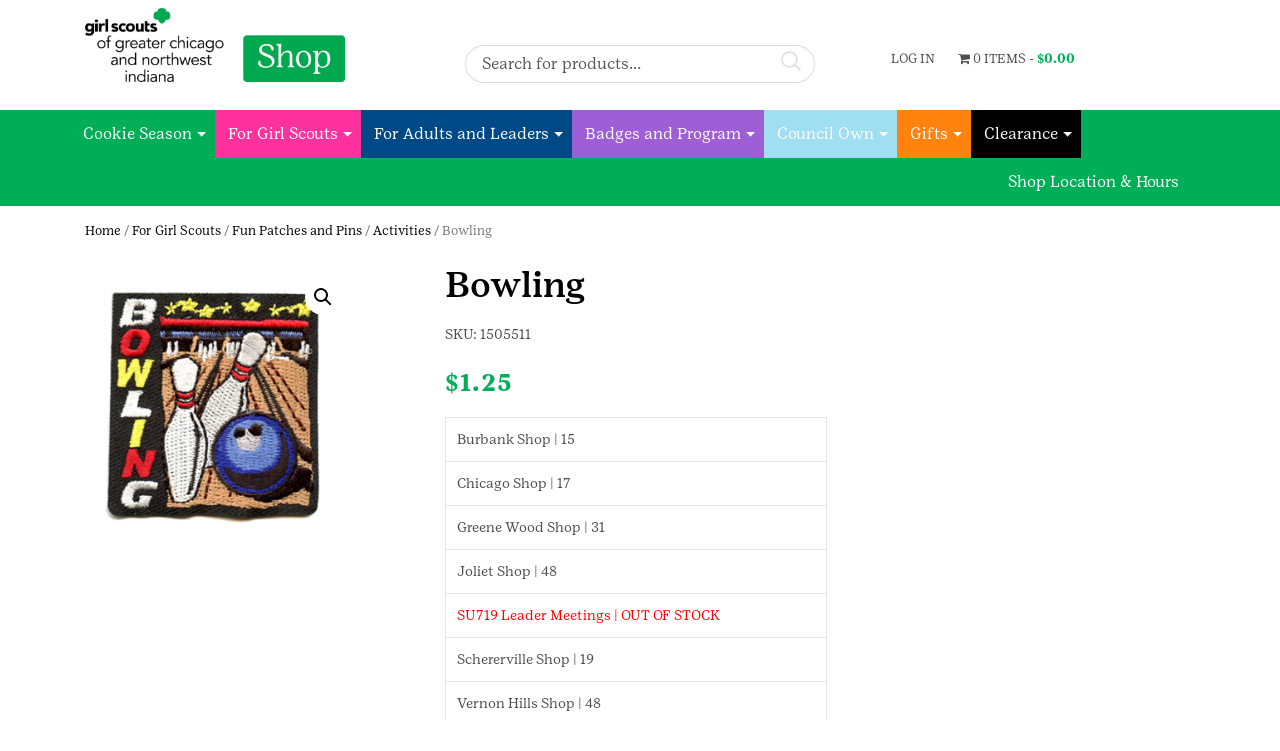

--- FILE ---
content_type: text/html; charset=UTF-8
request_url: https://shop.girlscoutsgcnwi.org/product/bowling/
body_size: 32588
content:
<!DOCTYPE html>
<html>
    <head>
        <title>Girl Scouts of Greater Chicago and Northwest Indiana | Bowling &#8211; Girl Scouts of Greater Chicago and Northwest Indiana</title>
        <meta charset="UTF-8">
        <!-- Mobile Metas -->
        <meta content="yes" name="apple-mobile-web-app-capable" />
        <meta content="minimum-scale=1.0, width=device-width, maximum-scale=1, user-scalable=no" name="viewport" />
        <meta http-equiv="content-language" content="en-us" />
        <meta name="format-detection" content="telephone=no">

        <!-- FAVICON -->
        <link rel="apple-touch-icon" sizes="57x57" href="https://shop.girlscoutsgcnwi.org/wp-content/themes/EcomitizeWooStore3/favicon/apple-icon-57x57.png">
        <link rel="apple-touch-icon" sizes="60x60" href="https://shop.girlscoutsgcnwi.org/wp-content/themes/EcomitizeWooStore3/favicon/apple-icon-60x60.png">
        <link rel="apple-touch-icon" sizes="72x72" href="https://shop.girlscoutsgcnwi.org/wp-content/themes/EcomitizeWooStore3/favicon/apple-icon-72x72.png">
        <link rel="apple-touch-icon" sizes="76x76" href="https://shop.girlscoutsgcnwi.org/wp-content/themes/EcomitizeWooStore3/favicon/apple-icon-76x76.png">
        <link rel="apple-touch-icon" sizes="114x114" href="https://shop.girlscoutsgcnwi.org/wp-content/themes/EcomitizeWooStore3/favicon/apple-icon-114x114.png">
        <link rel="apple-touch-icon" sizes="120x120" href="https://shop.girlscoutsgcnwi.org/wp-content/themes/EcomitizeWooStore3/favicon/apple-icon-120x120.png">
        <link rel="apple-touch-icon" sizes="144x144" href="https://shop.girlscoutsgcnwi.org/wp-content/themes/EcomitizeWooStore3/favicon/apple-icon-144x144.png">
        <link rel="apple-touch-icon" sizes="152x152" href="https://shop.girlscoutsgcnwi.org/wp-content/themes/EcomitizeWooStore3/favicon/apple-icon-152x152.png">
        <link rel="apple-touch-icon" sizes="180x180" href="https://shop.girlscoutsgcnwi.org/wp-content/themes/EcomitizeWooStore3/favicon/apple-icon-180x180.png">
        <link rel="icon" type="image/png" sizes="192x192"  href="https://shop.girlscoutsgcnwi.org/wp-content/themes/EcomitizeWooStore3/favicon/android-icon-192x192.png">
        <link rel="icon" type="image/png" sizes="32x32" href="https://shop.girlscoutsgcnwi.org/wp-content/themes/EcomitizeWooStore3/favicon/favicon-32x32.png">
        <link rel="icon" type="image/png" sizes="96x96" href="https://shop.girlscoutsgcnwi.org/wp-content/themes/EcomitizeWooStore3/favicon/favicon-96x96.png">
        <link rel="icon" type="image/png" sizes="16x16" href="https://shop.girlscoutsgcnwi.org/wp-content/themes/EcomitizeWooStore3/favicon/favicon-16x16.png">
        <link rel="manifest" href="https://shop.girlscoutsgcnwi.org/wp-content/themes/EcomitizeWooStore3/favicon/manifest.json">
        <meta name="msapplication-TileColor" content="#ffffff">
        <meta name="msapplication-TileImage" content="https://shop.girlscoutsgcnwi.org/wp-content/themes/EcomitizeWooStore3/favicon/ms-icon-144x144.png">
        <meta name="theme-color" content="#ffffff">

        				<script>document.documentElement.className = document.documentElement.className + ' yes-js js_active js'</script>
			<meta name='robots' content='index, follow, max-image-preview:large, max-snippet:-1, max-video-preview:-1' />
	<style>img:is([sizes="auto" i], [sizes^="auto," i]) { contain-intrinsic-size: 3000px 1500px }</style>
	
<!-- Google Tag Manager for WordPress by gtm4wp.com -->
<script data-cfasync="false" data-pagespeed-no-defer>
	var gtm4wp_datalayer_name = "dataLayer";
	var dataLayer = dataLayer || [];
</script>
<!-- End Google Tag Manager for WordPress by gtm4wp.com -->
	<!-- This site is optimized with the Yoast SEO Premium plugin v26.3 (Yoast SEO v26.3) - https://yoast.com/wordpress/plugins/seo/ -->
	<link rel="canonical" href="https://shop.girlscoutsgcnwi.org/product/bowling/" />
	<meta property="og:locale" content="en_US" />
	<meta property="og:type" content="article" />
	<meta property="og:title" content="Bowling" />
	<meta property="og:description" content="Fun patches are a great way to celebrate events and outings. Fun patches do not have requirments but are typically awarded by the troop leader, service unit or council event. Fun patches should be worn on the back of the uniform. These are iron-on patches, but you can also attach to the uniform with Badge [&hellip;]" />
	<meta property="og:url" content="https://shop.girlscoutsgcnwi.org/product/bowling/" />
	<meta property="og:site_name" content="Girl Scouts of Greater Chicago and Northwest Indiana" />
	<meta property="article:modified_time" content="2026-01-16T22:06:47+00:00" />
	<meta property="og:image" content="https://shop.girlscoutsgcnwi.org/wp-content/uploads/product_images/product-266670-1753727986-1505511.jpg" />
	<meta property="og:image:width" content="800" />
	<meta property="og:image:height" content="800" />
	<meta property="og:image:type" content="image/jpeg" />
	<meta name="twitter:card" content="summary_large_image" />
	<script type="application/ld+json" class="yoast-schema-graph">{"@context":"https://schema.org","@graph":[{"@type":"WebPage","@id":"https://shop.girlscoutsgcnwi.org/product/bowling/","url":"https://shop.girlscoutsgcnwi.org/product/bowling/","name":"Bowling &#8211; Girl Scouts of Greater Chicago and Northwest Indiana","isPartOf":{"@id":"https://shop.girlscoutsgcnwi.org/#website"},"primaryImageOfPage":{"@id":"https://shop.girlscoutsgcnwi.org/product/bowling/#primaryimage"},"image":{"@id":"https://shop.girlscoutsgcnwi.org/product/bowling/#primaryimage"},"thumbnailUrl":"https://shop.girlscoutsgcnwi.org/wp-content/uploads/product_images/product-266670-1753727986-1505511.jpg","datePublished":"2025-07-28T18:39:35+00:00","dateModified":"2026-01-16T22:06:47+00:00","breadcrumb":{"@id":"https://shop.girlscoutsgcnwi.org/product/bowling/#breadcrumb"},"inLanguage":"en-US","potentialAction":[{"@type":"ReadAction","target":["https://shop.girlscoutsgcnwi.org/product/bowling/"]}]},{"@type":"ImageObject","inLanguage":"en-US","@id":"https://shop.girlscoutsgcnwi.org/product/bowling/#primaryimage","url":"https://shop.girlscoutsgcnwi.org/wp-content/uploads/product_images/product-266670-1753727986-1505511.jpg","contentUrl":"https://shop.girlscoutsgcnwi.org/wp-content/uploads/product_images/product-266670-1753727986-1505511.jpg","width":800,"height":800,"caption":"{\"FileName\":\"product-266670-1753727986-1505511.jpg\",\"FileDateTime\":1753727986,\"FileSize\":402715,\"FileType\":2,\"MimeType\":\"image/jpeg\",\"SectionsFound\":\"ANY_TAG, IFD0, THUMBNAIL, EXIF\",\"COMPUTED\":{\"html\":\"width=\"800\" height=\"800\"\",\"Height\":800,\"Width\":800,\"IsColor\":1,\"ByteOrderMotorola\":1,\"Thumbnail.FileType\":2,\"Thumbnail.MimeType\":\"image/jpeg\"},\"ImageWidth\":720,\"ImageLength\":868,\"BitsPerSample\":[8,8,8],\"PhotometricInterpretation\":2,\"Orientation\":1,\"SamplesPerPixel\":3,\"XResolution\":\"1500000/10000\",\"YResolution\":\"1500000/10000\",\"ResolutionUnit\":2,\"Software\":\"Adobe Photoshop CC (Windows)\",\"DateTime\":\"2018:03:30 16:19:24\",\"Exif_IFD_Pointer\":232,\"THUMBNAIL\":{\"Compression\":6,\"XResolution\":\"72/1\",\"YResolution\":\"72/1\",\"ResolutionUnit\":2,\"JPEGInterchangeFormat\":382,\"JPEGInterchangeFormatLength\":9740},\"ExifVersion\":\"0221\",\"ColorSpace\":1,\"ExifImageWidth\":800,\"ExifImageLength\":800}"},{"@type":"BreadcrumbList","@id":"https://shop.girlscoutsgcnwi.org/product/bowling/#breadcrumb","itemListElement":[{"@type":"ListItem","position":1,"name":"Home","item":"https://shop.girlscoutsgcnwi.org/"},{"@type":"ListItem","position":2,"name":"Private: Shop","item":"https://shop.girlscoutsgcnwi.org/?page_id=5"},{"@type":"ListItem","position":3,"name":"Bowling"}]},{"@type":"WebSite","@id":"https://shop.girlscoutsgcnwi.org/#website","url":"https://shop.girlscoutsgcnwi.org/","name":"Girl Scouts of Greater Chicago and Northwest Indiana","description":"","publisher":{"@id":"https://shop.girlscoutsgcnwi.org/#organization"},"potentialAction":[{"@type":"SearchAction","target":{"@type":"EntryPoint","urlTemplate":"https://shop.girlscoutsgcnwi.org/?s={search_term_string}"},"query-input":{"@type":"PropertyValueSpecification","valueRequired":true,"valueName":"search_term_string"}}],"inLanguage":"en-US"},{"@type":"Organization","@id":"https://shop.girlscoutsgcnwi.org/#organization","name":"Girl Scouts of Greater Chicago and Northwest Indiana","url":"https://shop.girlscoutsgcnwi.org/","logo":{"@type":"ImageObject","inLanguage":"en-US","@id":"https://shop.girlscoutsgcnwi.org/#/schema/logo/image/","url":"https://shop.girlscoutsgcnwi.org/wp-content/uploads/2020/09/GSGCNWI-Logo.jpg","contentUrl":"https://shop.girlscoutsgcnwi.org/wp-content/uploads/2020/09/GSGCNWI-Logo.jpg","width":2048,"height":1394,"caption":"Girl Scouts of Greater Chicago and Northwest Indiana"},"image":{"@id":"https://shop.girlscoutsgcnwi.org/#/schema/logo/image/"}}]}</script>
	<!-- / Yoast SEO Premium plugin. -->


<link rel='dns-prefetch' href='//fonts.googleapis.com' />
<script type="text/javascript">
/* <![CDATA[ */
window._wpemojiSettings = {"baseUrl":"https:\/\/s.w.org\/images\/core\/emoji\/16.0.1\/72x72\/","ext":".png","svgUrl":"https:\/\/s.w.org\/images\/core\/emoji\/16.0.1\/svg\/","svgExt":".svg","source":{"concatemoji":"https:\/\/shop.girlscoutsgcnwi.org\/wp-includes\/js\/wp-emoji-release.min.js?ver=6.8.3"}};
/*! This file is auto-generated */
!function(s,n){var o,i,e;function c(e){try{var t={supportTests:e,timestamp:(new Date).valueOf()};sessionStorage.setItem(o,JSON.stringify(t))}catch(e){}}function p(e,t,n){e.clearRect(0,0,e.canvas.width,e.canvas.height),e.fillText(t,0,0);var t=new Uint32Array(e.getImageData(0,0,e.canvas.width,e.canvas.height).data),a=(e.clearRect(0,0,e.canvas.width,e.canvas.height),e.fillText(n,0,0),new Uint32Array(e.getImageData(0,0,e.canvas.width,e.canvas.height).data));return t.every(function(e,t){return e===a[t]})}function u(e,t){e.clearRect(0,0,e.canvas.width,e.canvas.height),e.fillText(t,0,0);for(var n=e.getImageData(16,16,1,1),a=0;a<n.data.length;a++)if(0!==n.data[a])return!1;return!0}function f(e,t,n,a){switch(t){case"flag":return n(e,"\ud83c\udff3\ufe0f\u200d\u26a7\ufe0f","\ud83c\udff3\ufe0f\u200b\u26a7\ufe0f")?!1:!n(e,"\ud83c\udde8\ud83c\uddf6","\ud83c\udde8\u200b\ud83c\uddf6")&&!n(e,"\ud83c\udff4\udb40\udc67\udb40\udc62\udb40\udc65\udb40\udc6e\udb40\udc67\udb40\udc7f","\ud83c\udff4\u200b\udb40\udc67\u200b\udb40\udc62\u200b\udb40\udc65\u200b\udb40\udc6e\u200b\udb40\udc67\u200b\udb40\udc7f");case"emoji":return!a(e,"\ud83e\udedf")}return!1}function g(e,t,n,a){var r="undefined"!=typeof WorkerGlobalScope&&self instanceof WorkerGlobalScope?new OffscreenCanvas(300,150):s.createElement("canvas"),o=r.getContext("2d",{willReadFrequently:!0}),i=(o.textBaseline="top",o.font="600 32px Arial",{});return e.forEach(function(e){i[e]=t(o,e,n,a)}),i}function t(e){var t=s.createElement("script");t.src=e,t.defer=!0,s.head.appendChild(t)}"undefined"!=typeof Promise&&(o="wpEmojiSettingsSupports",i=["flag","emoji"],n.supports={everything:!0,everythingExceptFlag:!0},e=new Promise(function(e){s.addEventListener("DOMContentLoaded",e,{once:!0})}),new Promise(function(t){var n=function(){try{var e=JSON.parse(sessionStorage.getItem(o));if("object"==typeof e&&"number"==typeof e.timestamp&&(new Date).valueOf()<e.timestamp+604800&&"object"==typeof e.supportTests)return e.supportTests}catch(e){}return null}();if(!n){if("undefined"!=typeof Worker&&"undefined"!=typeof OffscreenCanvas&&"undefined"!=typeof URL&&URL.createObjectURL&&"undefined"!=typeof Blob)try{var e="postMessage("+g.toString()+"("+[JSON.stringify(i),f.toString(),p.toString(),u.toString()].join(",")+"));",a=new Blob([e],{type:"text/javascript"}),r=new Worker(URL.createObjectURL(a),{name:"wpTestEmojiSupports"});return void(r.onmessage=function(e){c(n=e.data),r.terminate(),t(n)})}catch(e){}c(n=g(i,f,p,u))}t(n)}).then(function(e){for(var t in e)n.supports[t]=e[t],n.supports.everything=n.supports.everything&&n.supports[t],"flag"!==t&&(n.supports.everythingExceptFlag=n.supports.everythingExceptFlag&&n.supports[t]);n.supports.everythingExceptFlag=n.supports.everythingExceptFlag&&!n.supports.flag,n.DOMReady=!1,n.readyCallback=function(){n.DOMReady=!0}}).then(function(){return e}).then(function(){var e;n.supports.everything||(n.readyCallback(),(e=n.source||{}).concatemoji?t(e.concatemoji):e.wpemoji&&e.twemoji&&(t(e.twemoji),t(e.wpemoji)))}))}((window,document),window._wpemojiSettings);
/* ]]> */
</script>
<link rel='stylesheet' id='font-awesome-css' href='https://shop.girlscoutsgcnwi.org/wp-content/plugins/woocommerce-ajax-filters/berocket/assets/css/font-awesome.min.css?ver=6.8.3' type='text/css' media='all' />
<style id='font-awesome-inline-css' type='text/css'>
[data-font="FontAwesome"]:before {font-family: 'FontAwesome' !important;content: attr(data-icon) !important;speak: none !important;font-weight: normal !important;font-variant: normal !important;text-transform: none !important;line-height: 1 !important;font-style: normal !important;-webkit-font-smoothing: antialiased !important;-moz-osx-font-smoothing: grayscale !important;}
</style>
<link rel='stylesheet' id='berocket_aapf_widget-style-css' href='https://shop.girlscoutsgcnwi.org/wp-content/plugins/woocommerce-ajax-filters/assets/frontend/css/fullmain.min.css?ver=1.6.9.4' type='text/css' media='all' />
<style id='wp-emoji-styles-inline-css' type='text/css'>

	img.wp-smiley, img.emoji {
		display: inline !important;
		border: none !important;
		box-shadow: none !important;
		height: 1em !important;
		width: 1em !important;
		margin: 0 0.07em !important;
		vertical-align: -0.1em !important;
		background: none !important;
		padding: 0 !important;
	}
</style>
<link rel='stylesheet' id='wp-block-library-css' href='https://shop.girlscoutsgcnwi.org/wp-includes/css/dist/block-library/style.min.css?ver=6.8.3' type='text/css' media='all' />
<style id='classic-theme-styles-inline-css' type='text/css'>
/*! This file is auto-generated */
.wp-block-button__link{color:#fff;background-color:#32373c;border-radius:9999px;box-shadow:none;text-decoration:none;padding:calc(.667em + 2px) calc(1.333em + 2px);font-size:1.125em}.wp-block-file__button{background:#32373c;color:#fff;text-decoration:none}
</style>
<link rel='stylesheet' id='jquery-selectBox-css' href='https://shop.girlscoutsgcnwi.org/wp-content/plugins/yith-woocommerce-wishlist/assets/css/jquery.selectBox.css?ver=1.2.0' type='text/css' media='all' />
<link rel='stylesheet' id='woocommerce_prettyPhoto_css-css' href='//shop.girlscoutsgcnwi.org/wp-content/plugins/woocommerce/assets/css/prettyPhoto.css?ver=3.1.6' type='text/css' media='all' />
<link rel='stylesheet' id='yith-wcwl-main-css' href='https://shop.girlscoutsgcnwi.org/wp-content/plugins/yith-woocommerce-wishlist/assets/css/style.css?ver=4.10.0' type='text/css' media='all' />
<style id='yith-wcwl-main-inline-css' type='text/css'>
 :root { --rounded-corners-radius: 16px; --add-to-cart-rounded-corners-radius: 16px; --feedback-duration: 3s } 
 :root { --rounded-corners-radius: 16px; --add-to-cart-rounded-corners-radius: 16px; --feedback-duration: 3s } 
</style>
<style id='global-styles-inline-css' type='text/css'>
:root{--wp--preset--aspect-ratio--square: 1;--wp--preset--aspect-ratio--4-3: 4/3;--wp--preset--aspect-ratio--3-4: 3/4;--wp--preset--aspect-ratio--3-2: 3/2;--wp--preset--aspect-ratio--2-3: 2/3;--wp--preset--aspect-ratio--16-9: 16/9;--wp--preset--aspect-ratio--9-16: 9/16;--wp--preset--color--black: #000000;--wp--preset--color--cyan-bluish-gray: #abb8c3;--wp--preset--color--white: #ffffff;--wp--preset--color--pale-pink: #f78da7;--wp--preset--color--vivid-red: #cf2e2e;--wp--preset--color--luminous-vivid-orange: #ff6900;--wp--preset--color--luminous-vivid-amber: #fcb900;--wp--preset--color--light-green-cyan: #7bdcb5;--wp--preset--color--vivid-green-cyan: #00d084;--wp--preset--color--pale-cyan-blue: #8ed1fc;--wp--preset--color--vivid-cyan-blue: #0693e3;--wp--preset--color--vivid-purple: #9b51e0;--wp--preset--gradient--vivid-cyan-blue-to-vivid-purple: linear-gradient(135deg,rgba(6,147,227,1) 0%,rgb(155,81,224) 100%);--wp--preset--gradient--light-green-cyan-to-vivid-green-cyan: linear-gradient(135deg,rgb(122,220,180) 0%,rgb(0,208,130) 100%);--wp--preset--gradient--luminous-vivid-amber-to-luminous-vivid-orange: linear-gradient(135deg,rgba(252,185,0,1) 0%,rgba(255,105,0,1) 100%);--wp--preset--gradient--luminous-vivid-orange-to-vivid-red: linear-gradient(135deg,rgba(255,105,0,1) 0%,rgb(207,46,46) 100%);--wp--preset--gradient--very-light-gray-to-cyan-bluish-gray: linear-gradient(135deg,rgb(238,238,238) 0%,rgb(169,184,195) 100%);--wp--preset--gradient--cool-to-warm-spectrum: linear-gradient(135deg,rgb(74,234,220) 0%,rgb(151,120,209) 20%,rgb(207,42,186) 40%,rgb(238,44,130) 60%,rgb(251,105,98) 80%,rgb(254,248,76) 100%);--wp--preset--gradient--blush-light-purple: linear-gradient(135deg,rgb(255,206,236) 0%,rgb(152,150,240) 100%);--wp--preset--gradient--blush-bordeaux: linear-gradient(135deg,rgb(254,205,165) 0%,rgb(254,45,45) 50%,rgb(107,0,62) 100%);--wp--preset--gradient--luminous-dusk: linear-gradient(135deg,rgb(255,203,112) 0%,rgb(199,81,192) 50%,rgb(65,88,208) 100%);--wp--preset--gradient--pale-ocean: linear-gradient(135deg,rgb(255,245,203) 0%,rgb(182,227,212) 50%,rgb(51,167,181) 100%);--wp--preset--gradient--electric-grass: linear-gradient(135deg,rgb(202,248,128) 0%,rgb(113,206,126) 100%);--wp--preset--gradient--midnight: linear-gradient(135deg,rgb(2,3,129) 0%,rgb(40,116,252) 100%);--wp--preset--font-size--small: 13px;--wp--preset--font-size--medium: 20px;--wp--preset--font-size--large: 36px;--wp--preset--font-size--x-large: 42px;--wp--preset--spacing--20: 0.44rem;--wp--preset--spacing--30: 0.67rem;--wp--preset--spacing--40: 1rem;--wp--preset--spacing--50: 1.5rem;--wp--preset--spacing--60: 2.25rem;--wp--preset--spacing--70: 3.38rem;--wp--preset--spacing--80: 5.06rem;--wp--preset--shadow--natural: 6px 6px 9px rgba(0, 0, 0, 0.2);--wp--preset--shadow--deep: 12px 12px 50px rgba(0, 0, 0, 0.4);--wp--preset--shadow--sharp: 6px 6px 0px rgba(0, 0, 0, 0.2);--wp--preset--shadow--outlined: 6px 6px 0px -3px rgba(255, 255, 255, 1), 6px 6px rgba(0, 0, 0, 1);--wp--preset--shadow--crisp: 6px 6px 0px rgba(0, 0, 0, 1);}:where(.is-layout-flex){gap: 0.5em;}:where(.is-layout-grid){gap: 0.5em;}body .is-layout-flex{display: flex;}.is-layout-flex{flex-wrap: wrap;align-items: center;}.is-layout-flex > :is(*, div){margin: 0;}body .is-layout-grid{display: grid;}.is-layout-grid > :is(*, div){margin: 0;}:where(.wp-block-columns.is-layout-flex){gap: 2em;}:where(.wp-block-columns.is-layout-grid){gap: 2em;}:where(.wp-block-post-template.is-layout-flex){gap: 1.25em;}:where(.wp-block-post-template.is-layout-grid){gap: 1.25em;}.has-black-color{color: var(--wp--preset--color--black) !important;}.has-cyan-bluish-gray-color{color: var(--wp--preset--color--cyan-bluish-gray) !important;}.has-white-color{color: var(--wp--preset--color--white) !important;}.has-pale-pink-color{color: var(--wp--preset--color--pale-pink) !important;}.has-vivid-red-color{color: var(--wp--preset--color--vivid-red) !important;}.has-luminous-vivid-orange-color{color: var(--wp--preset--color--luminous-vivid-orange) !important;}.has-luminous-vivid-amber-color{color: var(--wp--preset--color--luminous-vivid-amber) !important;}.has-light-green-cyan-color{color: var(--wp--preset--color--light-green-cyan) !important;}.has-vivid-green-cyan-color{color: var(--wp--preset--color--vivid-green-cyan) !important;}.has-pale-cyan-blue-color{color: var(--wp--preset--color--pale-cyan-blue) !important;}.has-vivid-cyan-blue-color{color: var(--wp--preset--color--vivid-cyan-blue) !important;}.has-vivid-purple-color{color: var(--wp--preset--color--vivid-purple) !important;}.has-black-background-color{background-color: var(--wp--preset--color--black) !important;}.has-cyan-bluish-gray-background-color{background-color: var(--wp--preset--color--cyan-bluish-gray) !important;}.has-white-background-color{background-color: var(--wp--preset--color--white) !important;}.has-pale-pink-background-color{background-color: var(--wp--preset--color--pale-pink) !important;}.has-vivid-red-background-color{background-color: var(--wp--preset--color--vivid-red) !important;}.has-luminous-vivid-orange-background-color{background-color: var(--wp--preset--color--luminous-vivid-orange) !important;}.has-luminous-vivid-amber-background-color{background-color: var(--wp--preset--color--luminous-vivid-amber) !important;}.has-light-green-cyan-background-color{background-color: var(--wp--preset--color--light-green-cyan) !important;}.has-vivid-green-cyan-background-color{background-color: var(--wp--preset--color--vivid-green-cyan) !important;}.has-pale-cyan-blue-background-color{background-color: var(--wp--preset--color--pale-cyan-blue) !important;}.has-vivid-cyan-blue-background-color{background-color: var(--wp--preset--color--vivid-cyan-blue) !important;}.has-vivid-purple-background-color{background-color: var(--wp--preset--color--vivid-purple) !important;}.has-black-border-color{border-color: var(--wp--preset--color--black) !important;}.has-cyan-bluish-gray-border-color{border-color: var(--wp--preset--color--cyan-bluish-gray) !important;}.has-white-border-color{border-color: var(--wp--preset--color--white) !important;}.has-pale-pink-border-color{border-color: var(--wp--preset--color--pale-pink) !important;}.has-vivid-red-border-color{border-color: var(--wp--preset--color--vivid-red) !important;}.has-luminous-vivid-orange-border-color{border-color: var(--wp--preset--color--luminous-vivid-orange) !important;}.has-luminous-vivid-amber-border-color{border-color: var(--wp--preset--color--luminous-vivid-amber) !important;}.has-light-green-cyan-border-color{border-color: var(--wp--preset--color--light-green-cyan) !important;}.has-vivid-green-cyan-border-color{border-color: var(--wp--preset--color--vivid-green-cyan) !important;}.has-pale-cyan-blue-border-color{border-color: var(--wp--preset--color--pale-cyan-blue) !important;}.has-vivid-cyan-blue-border-color{border-color: var(--wp--preset--color--vivid-cyan-blue) !important;}.has-vivid-purple-border-color{border-color: var(--wp--preset--color--vivid-purple) !important;}.has-vivid-cyan-blue-to-vivid-purple-gradient-background{background: var(--wp--preset--gradient--vivid-cyan-blue-to-vivid-purple) !important;}.has-light-green-cyan-to-vivid-green-cyan-gradient-background{background: var(--wp--preset--gradient--light-green-cyan-to-vivid-green-cyan) !important;}.has-luminous-vivid-amber-to-luminous-vivid-orange-gradient-background{background: var(--wp--preset--gradient--luminous-vivid-amber-to-luminous-vivid-orange) !important;}.has-luminous-vivid-orange-to-vivid-red-gradient-background{background: var(--wp--preset--gradient--luminous-vivid-orange-to-vivid-red) !important;}.has-very-light-gray-to-cyan-bluish-gray-gradient-background{background: var(--wp--preset--gradient--very-light-gray-to-cyan-bluish-gray) !important;}.has-cool-to-warm-spectrum-gradient-background{background: var(--wp--preset--gradient--cool-to-warm-spectrum) !important;}.has-blush-light-purple-gradient-background{background: var(--wp--preset--gradient--blush-light-purple) !important;}.has-blush-bordeaux-gradient-background{background: var(--wp--preset--gradient--blush-bordeaux) !important;}.has-luminous-dusk-gradient-background{background: var(--wp--preset--gradient--luminous-dusk) !important;}.has-pale-ocean-gradient-background{background: var(--wp--preset--gradient--pale-ocean) !important;}.has-electric-grass-gradient-background{background: var(--wp--preset--gradient--electric-grass) !important;}.has-midnight-gradient-background{background: var(--wp--preset--gradient--midnight) !important;}.has-small-font-size{font-size: var(--wp--preset--font-size--small) !important;}.has-medium-font-size{font-size: var(--wp--preset--font-size--medium) !important;}.has-large-font-size{font-size: var(--wp--preset--font-size--large) !important;}.has-x-large-font-size{font-size: var(--wp--preset--font-size--x-large) !important;}
:where(.wp-block-post-template.is-layout-flex){gap: 1.25em;}:where(.wp-block-post-template.is-layout-grid){gap: 1.25em;}
:where(.wp-block-columns.is-layout-flex){gap: 2em;}:where(.wp-block-columns.is-layout-grid){gap: 2em;}
:root :where(.wp-block-pullquote){font-size: 1.5em;line-height: 1.6;}
</style>
<link rel='stylesheet' id='acoplw-style-css' href='https://shop.girlscoutsgcnwi.org/wp-content/plugins/aco-product-labels-for-woocommerce/includes/../assets/css/frontend.css?ver=1.5.12' type='text/css' media='all' />
<link rel='stylesheet' id='cartrestrictions-plugin-css' href='https://shop.girlscoutsgcnwi.org/wp-content/plugins/cartrestrictions/css/cart-restrictions.css?ver=6.8.3' type='text/css' media='all' />
<link rel='stylesheet' id='contact-form-7-css' href='https://shop.girlscoutsgcnwi.org/wp-content/plugins/contact-form-7/includes/css/styles.css?ver=6.1.3' type='text/css' media='all' />
<link rel='stylesheet' id='wobd-font-css' href='//fonts.googleapis.com/css?family=Lato%3A300%2C400%2C700%2C900%7CMontserrat&#038;ver=6.8.3' type='text/css' media='all' />
<link rel='stylesheet' id='wobd-fontawesome-style-css' href='https://shop.girlscoutsgcnwi.org/wp-content/plugins/woo-badge-designer-lite/css//font-awesome.min.css?ver=1.1.3' type='text/css' media='all' />
<link rel='stylesheet' id='wobd-fontawesome1-style-css' href='https://shop.girlscoutsgcnwi.org/wp-content/plugins/woo-badge-designer-lite/css//fontawesome.css?ver=1.1.3' type='text/css' media='all' />
<link rel='stylesheet' id='wobd-fa-brands-style-css' href='https://shop.girlscoutsgcnwi.org/wp-content/plugins/woo-badge-designer-lite/css//fa-brands.css?ver=1.1.3' type='text/css' media='all' />
<link rel='stylesheet' id='wobd-fa-regular-style-css' href='https://shop.girlscoutsgcnwi.org/wp-content/plugins/woo-badge-designer-lite/css//fa-regular.css?ver=1.1.3' type='text/css' media='all' />
<link rel='stylesheet' id='wobd-fa-solid-style-css' href='https://shop.girlscoutsgcnwi.org/wp-content/plugins/woo-badge-designer-lite/css//fa-solid.css?ver=1.1.3' type='text/css' media='all' />
<link rel='stylesheet' id='elegant-icons-css' href='https://shop.girlscoutsgcnwi.org/wp-content/plugins/woo-badge-designer-lite/css//elegant-icons.css?ver=1.1.3' type='text/css' media='all' />
<link rel='stylesheet' id='linear-style-css' href='https://shop.girlscoutsgcnwi.org/wp-content/plugins/woo-badge-designer-lite/css//linear-style.css?ver=1.1.3' type='text/css' media='all' />
<link rel='stylesheet' id='wobd-frontend-style-css' href='https://shop.girlscoutsgcnwi.org/wp-content/plugins/woo-badge-designer-lite/css/wobd-frontend.css?ver=1.1.3' type='text/css' media='all' />
<link rel='stylesheet' id='woo-extra-cost-css' href='https://shop.girlscoutsgcnwi.org/wp-content/plugins/woo-extra-cost/public/css/woo-extra-cost-public.css?ver=1.0.0' type='text/css' media='all' />
<link rel='stylesheet' id='advanced-flat-rate-shipping-for-woocommerce-css' href='https://shop.girlscoutsgcnwi.org/wp-content/plugins/woo-extra-flat-rate/public/css/advanced-flat-rate-shipping-for-woocommerce-public.css?ver=v4.4.3' type='text/css' media='all' />
<link rel='stylesheet' id='font-awesome-min-css' href='https://shop.girlscoutsgcnwi.org/wp-content/plugins/woo-extra-flat-rate/public/css/font-awesome.min.css?ver=v4.4.3' type='text/css' media='all' />
<link rel='stylesheet' id='pif-styles-css' href='https://shop.girlscoutsgcnwi.org/wp-content/plugins/woocommerce-product-image-flipper/assets/css/style.css?ver=6.8.3' type='text/css' media='all' />
<link rel='stylesheet' id='photoswipe-css' href='https://shop.girlscoutsgcnwi.org/wp-content/plugins/woocommerce/assets/css/photoswipe/photoswipe.min.css?ver=10.3.4' type='text/css' media='all' />
<link rel='stylesheet' id='photoswipe-default-skin-css' href='https://shop.girlscoutsgcnwi.org/wp-content/plugins/woocommerce/assets/css/photoswipe/default-skin/default-skin.min.css?ver=10.3.4' type='text/css' media='all' />
<link rel='stylesheet' id='woocommerce-layout-css' href='https://shop.girlscoutsgcnwi.org/wp-content/plugins/woocommerce/assets/css/woocommerce-layout.css?ver=10.3.4' type='text/css' media='all' />
<link rel='stylesheet' id='woocommerce-smallscreen-css' href='https://shop.girlscoutsgcnwi.org/wp-content/plugins/woocommerce/assets/css/woocommerce-smallscreen.css?ver=10.3.4' type='text/css' media='only screen and (max-width: 768px)' />
<link rel='stylesheet' id='woocommerce-general-css' href='https://shop.girlscoutsgcnwi.org/wp-content/plugins/woocommerce/assets/css/woocommerce.css?ver=10.3.4' type='text/css' media='all' />
<style id='woocommerce-inline-inline-css' type='text/css'>
.woocommerce form .form-row .required { visibility: visible; }
</style>
<link rel='stylesheet' id='yith-infs-style-css' href='https://shop.girlscoutsgcnwi.org/wp-content/plugins/yith-infinite-scrolling/assets/css/frontend.css?ver=2.3.1' type='text/css' media='all' />
<link rel='stylesheet' id='yith_wcbm_badge_style-css' href='https://shop.girlscoutsgcnwi.org/wp-content/plugins/yith-woocommerce-badges-management/assets/css/frontend.css?ver=3.20.0' type='text/css' media='all' />
<style id='yith_wcbm_badge_style-inline-css' type='text/css'>
.yith-wcbm-badge.yith-wcbm-badge-text.yith-wcbm-badge-33026 {
				bottom: 0; right: 0; 
				
				-ms-transform: ; 
				-webkit-transform: ; 
				transform: ;
				padding: 0px 0px 0px 0px;
				background-color:#dd3333; border-radius: 0px 0px 0px 0px; width:100px; height:50px;
			}.yith-wcbm-badge.yith-wcbm-badge-text.yith-wcbm-badge-61518 {
				top: 0; right: 0; 
				
				-ms-transform: ; 
				-webkit-transform: ; 
				transform: ;
				padding: 0px 0px 0px 0px;
				background-color:#000000; border-radius: 0px 0px 0px 0px; width:100px; height:50px;
			}.yith-wcbm-badge.yith-wcbm-badge-text.yith-wcbm-badge-59544 {
				top: 0; right: 0; 
				
				-ms-transform: ; 
				-webkit-transform: ; 
				transform: ;
				padding: 0px 0px 0px 0px;
				background-color:#00ae58; border-radius: 0px 0px 0px 0px; width:100px; height:50px;
			}.yith-wcbm-badge.yith-wcbm-badge-text.yith-wcbm-badge-124877 {
				top: 0; left: 50%; 
				
				-ms-transform: translateX(-50%); 
				-webkit-transform: translateX(-50%); 
				transform: translateX(-50%);
				padding: 0px 0px 0px 0px;
				background-color:#1496d4; border-radius: 5px 5px 5px 5px; width:150px; height:30px;
			}.yith-wcbm-badge.yith-wcbm-badge-text.yith-wcbm-badge-33024 {
				top: 0; left: 0; 
				
				-ms-transform: ; 
				-webkit-transform: ; 
				transform: ;
				padding: 0px 0px 0px 0px;
				background-color:#004e99; border-radius: 0px 0px 0px 0px; width:50px; height:50px;
			}.yith-wcbm-badge.yith-wcbm-badge-text.yith-wcbm-badge-36097 {
				top: 0; left: 0; 
				
				-ms-transform: ; 
				-webkit-transform: ; 
				transform: ;
				padding: 0px 0px 0px 0px;
				background-color:#b2d234; border-radius: 0px 0px 0px 0px; width:50px; height:25px;
			}.yith-wcbm-badge.yith-wcbm-badge-text.yith-wcbm-badge-58211 {
				top: 0; left: 0; 
				
				-ms-transform: ; 
				-webkit-transform: ; 
				transform: ;
				padding: 0px 0px 0px 0px;
				background-color:#dd3333; border-radius: 0px 0px 0px 0px; width:150px; height:50px;
			}.yith-wcbm-badge.yith-wcbm-badge-image.yith-wcbm-badge-32799 {
				top: 0; right: 0; 
				
				-ms-transform: ; 
				-webkit-transform: ; 
				transform: ;
				padding: 0px 0px 0px 0px;
				
			}.yith-wcbm-badge.yith-wcbm-badge-text.yith-wcbm-badge-33015 {
				top: 0; right: 0; 
				
				-ms-transform: ; 
				-webkit-transform: ; 
				transform: ;
				padding: 0px 0px 0px 0px;
				background-color:#6e298c; border-radius: 0px 0px 0px 0px; width:100px; height:25px;
			}.yith-wcbm-badge.yith-wcbm-badge-text.yith-wcbm-badge-91068 {
				top: 0; left: 0; 
				
				-ms-transform: ; 
				-webkit-transform: ; 
				transform: ;
				padding: 0px 0px 0px 0px;
				background-color:#30a815; border-radius: 0px 0px 0px 0px; width:100px; height:50px;
			}
</style>
<link rel='stylesheet' id='yith-gfont-open-sans-css' href='https://shop.girlscoutsgcnwi.org/wp-content/plugins/yith-woocommerce-badges-management/assets/fonts/open-sans/style.css?ver=3.20.0' type='text/css' media='all' />
<link rel='stylesheet' id='yith-wfbt-style-css' href='https://shop.girlscoutsgcnwi.org/wp-content/plugins/yith-woocommerce-frequently-bought-together/assets/css/yith-wfbt.css?ver=1.52.0' type='text/css' media='all' />
<style id='yith-wfbt-style-inline-css' type='text/css'>

                .yith-wfbt-submit-block .yith-wfbt-submit-button {
                        background: #222222;
                        color: #ffffff;
                }
                .yith-wfbt-submit-block .yith-wfbt-submit-button:hover {
                        background: #777777;
                        color: #ffffff;
                }
</style>
<link rel='stylesheet' id='yith-quick-view-css' href='https://shop.girlscoutsgcnwi.org/wp-content/plugins/yith-woocommerce-quick-view/assets/css/yith-quick-view.css?ver=2.9.0' type='text/css' media='all' />
<style id='yith-quick-view-inline-css' type='text/css'>

				#yith-quick-view-modal .yith-quick-view-overlay{background:rgba( 0, 0, 0, 0.8)}
				#yith-quick-view-modal .yith-wcqv-main{background:#ffffff;}
				#yith-quick-view-close{color:#cdcdcd;}
				#yith-quick-view-close:hover{color:#ff0000;}
</style>
<link rel='stylesheet' id='brands-styles-css' href='https://shop.girlscoutsgcnwi.org/wp-content/plugins/woocommerce/assets/css/brands.css?ver=10.3.4' type='text/css' media='all' />
<link rel='stylesheet' id='trefoilsans-css' href='https://shop.girlscoutsgcnwi.org/wp-content/themes/EcomitizeWooStore3/cfont/stylesheet.css?ver=6.8.3' type='text/css' media='all' />
<link rel='stylesheet' id='Lato-css' href='//fonts.googleapis.com/css?family=Lato%3A300%2C400%2C700&#038;ver=6.8.3' type='text/css' media='all' />
<link rel='stylesheet' id='Josefin-css' href='//fonts.googleapis.com/css?family=Josefin+Sans%3A300%2C400%2C600%2C700&#038;ver=6.8.3' type='text/css' media='all' />
<link rel='stylesheet' id='bootstrap-css' href='https://shop.girlscoutsgcnwi.org/wp-content/themes/EcomitizeWooStore3/css/bootstrap.min.css?ver=6.8.3' type='text/css' media='all' />
<link rel='stylesheet' id='slick-css' href='https://shop.girlscoutsgcnwi.org/wp-content/themes/EcomitizeWooStore3/slick/slick.css?ver=6.8.3' type='text/css' media='all' />
<link rel='stylesheet' id='slick-theme-css' href='https://shop.girlscoutsgcnwi.org/wp-content/themes/EcomitizeWooStore3/slick/slick-theme.css?ver=6.8.3' type='text/css' media='all' />
<link rel='stylesheet' id='main-css' href='https://shop.girlscoutsgcnwi.org/wp-content/themes/EcomitizeWooStore3/style.css?ver=6.8.3' type='text/css' media='all' />
<link rel='stylesheet' id='responsive_css-css' href='https://shop.girlscoutsgcnwi.org/wp-content/themes/EcomitizeWooStore3/css/responsive.css?ver=6.8.3' type='text/css' media='all' />
<link rel='stylesheet' id='flexible-shipping-free-shipping-css' href='https://shop.girlscoutsgcnwi.org/wp-content/plugins/flexible-shipping/assets/dist/css/free-shipping.css?ver=6.4.1.2' type='text/css' media='all' />
<link rel='stylesheet' id='dry_awp_theme_style-css' href='https://shop.girlscoutsgcnwi.org/wp-content/plugins/advanced-wp-columns/assets/css/awp-columns.css?ver=6.8.3' type='text/css' media='all' />
<style id='dry_awp_theme_style-inline-css' type='text/css'>
@media screen and (max-width: 1024px) {	.csColumn {		clear: both !important;		float: none !important;		text-align: center !important;		margin-left:  10% !important;		margin-right: 10% !important;		width: 80% !important;	}	.csColumnGap {		display: none !important;	}}
</style>
<link rel='stylesheet' id='dashicons-css' href='https://shop.girlscoutsgcnwi.org/wp-includes/css/dashicons.min.css?ver=6.8.3' type='text/css' media='all' />
<style id='dashicons-inline-css' type='text/css'>
[data-font="Dashicons"]:before {font-family: 'Dashicons' !important;content: attr(data-icon) !important;speak: none !important;font-weight: normal !important;font-variant: normal !important;text-transform: none !important;line-height: 1 !important;font-style: normal !important;-webkit-font-smoothing: antialiased !important;-moz-osx-font-smoothing: grayscale !important;}
</style>
<link rel='stylesheet' id='thwepof-public-style-css' href='https://shop.girlscoutsgcnwi.org/wp-content/plugins/woo-extra-product-options/public/assets/css/thwepof-public.min.css?ver=6.8.3' type='text/css' media='all' />
<link rel='stylesheet' id='jquery-ui-style-css' href='https://shop.girlscoutsgcnwi.org/wp-content/plugins/woo-extra-product-options/public/assets/css/jquery-ui/jquery-ui.css?ver=6.8.3' type='text/css' media='all' />
<link rel='stylesheet' id='jquery-timepicker-css' href='https://shop.girlscoutsgcnwi.org/wp-content/plugins/woo-extra-product-options/public/assets/js/timepicker/jquery.timepicker.css?ver=6.8.3' type='text/css' media='all' />
<link rel='stylesheet' id='tawcvs-frontend-css' href='https://shop.girlscoutsgcnwi.org/wp-content/plugins/variation-swatches-for-woocommerce/assets/css/frontend.css?ver=2.2.5' type='text/css' media='all' />
<link rel='stylesheet' id='woo_discount_pro_style-css' href='https://shop.girlscoutsgcnwi.org/wp-content/plugins/woo-discount-rules-pro/Assets/Css/awdr_style.css?ver=2.1.2' type='text/css' media='all' />
<link rel='stylesheet' id='child-style-css' href='https://shop.girlscoutsgcnwi.org/wp-content/themes/EcomitizeWooStore3-child/style.css?ver=1.0' type='text/css' media='all' />
<script type="text/javascript" src="https://shop.girlscoutsgcnwi.org/wp-includes/js/jquery/jquery.min.js?ver=3.7.1" id="jquery-core-js"></script>
<script type="text/javascript" src="https://shop.girlscoutsgcnwi.org/wp-includes/js/jquery/jquery-migrate.min.js?ver=3.4.1" id="jquery-migrate-js"></script>
<script type="text/javascript" id="acoplw-script-js-extra">
/* <![CDATA[ */
var acoplw_frontend_object = {"classname":"","enablejquery":"0"};
/* ]]> */
</script>
<script type="text/javascript" src="https://shop.girlscoutsgcnwi.org/wp-content/plugins/aco-product-labels-for-woocommerce/includes/../assets/js/frontend.js?ver=1.5.12" id="acoplw-script-js"></script>
<script type="text/javascript" id="wobd-frontend-script-js-extra">
/* <![CDATA[ */
var wobd_frontend_js_params = {"ajax_url":"https:\/\/shop.girlscoutsgcnwi.org\/wp-admin\/admin-ajax.php","ajax_nonce":"4f56a9c8ca"};
/* ]]> */
</script>
<script type="text/javascript" src="https://shop.girlscoutsgcnwi.org/wp-content/plugins/woo-badge-designer-lite/js/wobd-frontend.js?ver=1.1.3" id="wobd-frontend-script-js"></script>
<script type="text/javascript" src="https://shop.girlscoutsgcnwi.org/wp-content/plugins/woo-extra-cost/public/js/woo-extra-cost-public.js?ver=1.0.0" id="woo-extra-cost-js"></script>
<script type="text/javascript" src="https://shop.girlscoutsgcnwi.org/wp-content/plugins/woo-extra-flat-rate/public/js/advanced-flat-rate-shipping-for-woocommerce-public.js?ver=v4.4.3" id="advanced-flat-rate-shipping-for-woocommerce-js"></script>
<script type="text/javascript" src="https://shop.girlscoutsgcnwi.org/wp-content/plugins/woocommerce/assets/js/jquery-blockui/jquery.blockUI.min.js?ver=2.7.0-wc.10.3.4" id="wc-jquery-blockui-js" defer="defer" data-wp-strategy="defer"></script>
<script type="text/javascript" id="wc-add-to-cart-js-extra">
/* <![CDATA[ */
var wc_add_to_cart_params = {"ajax_url":"\/wp-admin\/admin-ajax.php","wc_ajax_url":"\/?wc-ajax=%%endpoint%%","i18n_view_cart":"View cart","cart_url":"https:\/\/shop.girlscoutsgcnwi.org\/cart\/","is_cart":"","cart_redirect_after_add":"no"};
/* ]]> */
</script>
<script type="text/javascript" src="https://shop.girlscoutsgcnwi.org/wp-content/plugins/woocommerce/assets/js/frontend/add-to-cart.min.js?ver=10.3.4" id="wc-add-to-cart-js" defer="defer" data-wp-strategy="defer"></script>
<script type="text/javascript" src="https://shop.girlscoutsgcnwi.org/wp-content/plugins/woocommerce/assets/js/zoom/jquery.zoom.min.js?ver=1.7.21-wc.10.3.4" id="wc-zoom-js" defer="defer" data-wp-strategy="defer"></script>
<script type="text/javascript" src="https://shop.girlscoutsgcnwi.org/wp-content/plugins/woocommerce/assets/js/photoswipe/photoswipe.min.js?ver=4.1.1-wc.10.3.4" id="wc-photoswipe-js" defer="defer" data-wp-strategy="defer"></script>
<script type="text/javascript" src="https://shop.girlscoutsgcnwi.org/wp-content/plugins/woocommerce/assets/js/photoswipe/photoswipe-ui-default.min.js?ver=4.1.1-wc.10.3.4" id="wc-photoswipe-ui-default-js" defer="defer" data-wp-strategy="defer"></script>
<script type="text/javascript" id="wc-single-product-js-extra">
/* <![CDATA[ */
var wc_single_product_params = {"i18n_required_rating_text":"Please select a rating","i18n_rating_options":["1 of 5 stars","2 of 5 stars","3 of 5 stars","4 of 5 stars","5 of 5 stars"],"i18n_product_gallery_trigger_text":"View full-screen image gallery","review_rating_required":"yes","flexslider":{"rtl":false,"animation":"slide","smoothHeight":true,"directionNav":false,"controlNav":"thumbnails","slideshow":false,"animationSpeed":500,"animationLoop":false,"allowOneSlide":false},"zoom_enabled":"1","zoom_options":[],"photoswipe_enabled":"1","photoswipe_options":{"shareEl":false,"closeOnScroll":false,"history":false,"hideAnimationDuration":0,"showAnimationDuration":0},"flexslider_enabled":""};
/* ]]> */
</script>
<script type="text/javascript" src="https://shop.girlscoutsgcnwi.org/wp-content/plugins/woocommerce/assets/js/frontend/single-product.min.js?ver=10.3.4" id="wc-single-product-js" defer="defer" data-wp-strategy="defer"></script>
<script type="text/javascript" src="https://shop.girlscoutsgcnwi.org/wp-content/plugins/woocommerce/assets/js/js-cookie/js.cookie.min.js?ver=2.1.4-wc.10.3.4" id="wc-js-cookie-js" defer="defer" data-wp-strategy="defer"></script>
<script type="text/javascript" id="woocommerce-js-extra">
/* <![CDATA[ */
var ecomitizevars = {"ajaxurl":"https:\/\/shop.girlscoutsgcnwi.org\/wp-admin\/admin-ajax.php","girlscoutinfo_url":"https:\/\/shop.girlscoutsgcnwi.org\/girl-scout-info","single_cookie_popup_id":"","checkout_cookie_popup_id":""};
var woocommerce_params = {"ajax_url":"\/wp-admin\/admin-ajax.php","wc_ajax_url":"\/?wc-ajax=%%endpoint%%","i18n_password_show":"Show password","i18n_password_hide":"Hide password"};
/* ]]> */
</script>
<script type="text/javascript" src="https://shop.girlscoutsgcnwi.org/wp-content/plugins/woocommerce/assets/js/frontend/woocommerce.min.js?ver=10.3.4" id="woocommerce-js" defer="defer" data-wp-strategy="defer"></script>
<script type="text/javascript" src="https://shop.girlscoutsgcnwi.org/wp-content/themes/EcomitizeWooStore3/js/tether.min.js?ver=6.8.3" id="tether-js"></script>
<script type="text/javascript" src="https://shop.girlscoutsgcnwi.org/wp-content/themes/EcomitizeWooStore3/js/bootstrap.min.js?ver=6.8.3" id="bootstrap-js"></script>
<script type="text/javascript" src="https://shop.girlscoutsgcnwi.org/wp-content/themes/EcomitizeWooStore3/slick/slick.min.js?ver=6.8.3" id="slick-js"></script>
<script type="text/javascript" src="https://shop.girlscoutsgcnwi.org/wp-content/themes/EcomitizeWooStore3/js/custom.js?ver=6.8.3" id="custom-js"></script>
<script type="text/javascript" src="https://shop.girlscoutsgcnwi.org/wp-content/plugins/woo-discount-rules-pro/Assets/Js/awdr_pro.js?ver=2.1.2" id="woo_discount_pro_script-js"></script>
<link rel="https://api.w.org/" href="https://shop.girlscoutsgcnwi.org/wp-json/" /><link rel="alternate" title="JSON" type="application/json" href="https://shop.girlscoutsgcnwi.org/wp-json/wp/v2/product/266670" /><link rel="EditURI" type="application/rsd+xml" title="RSD" href="https://shop.girlscoutsgcnwi.org/xmlrpc.php?rsd" />
<meta name="generator" content="WordPress 6.8.3" />
<meta name="generator" content="WooCommerce 10.3.4" />
<link rel='shortlink' href='https://shop.girlscoutsgcnwi.org/?p=266670' />
<link rel="alternate" title="oEmbed (JSON)" type="application/json+oembed" href="https://shop.girlscoutsgcnwi.org/wp-json/oembed/1.0/embed?url=https%3A%2F%2Fshop.girlscoutsgcnwi.org%2Fproduct%2Fbowling%2F" />
<link rel="alternate" title="oEmbed (XML)" type="text/xml+oembed" href="https://shop.girlscoutsgcnwi.org/wp-json/oembed/1.0/embed?url=https%3A%2F%2Fshop.girlscoutsgcnwi.org%2Fproduct%2Fbowling%2F&#038;format=xml" />
<script>  var el_i13_login_captcha=null; var el_i13_register_captcha=null; </script><style></style>
<!-- Google Tag Manager for WordPress by gtm4wp.com -->
<!-- GTM Container placement set to automatic -->
<script data-cfasync="false" data-pagespeed-no-defer type="text/javascript">
	var dataLayer_content = {"pagePostType":"product","pagePostType2":"single-product"};
	dataLayer.push( dataLayer_content );
</script>
<script data-cfasync="false" data-pagespeed-no-defer type="text/javascript">
(function(w,d,s,l,i){w[l]=w[l]||[];w[l].push({'gtm.start':
new Date().getTime(),event:'gtm.js'});var f=d.getElementsByTagName(s)[0],
j=d.createElement(s),dl=l!='dataLayer'?'&l='+l:'';j.async=true;j.src=
'//www.googletagmanager.com/gtm.js?id='+i+dl;f.parentNode.insertBefore(j,f);
})(window,document,'script','dataLayer','GTM-NRQRDTHZ');
</script>
<!-- End Google Tag Manager for WordPress by gtm4wp.com -->    <style>

        /* main color */
        .add-request-quote-button.button{
            color: #000000;
        }
        .add-request-quote-button.button:hover{
            color: #004e99;
        }
        a, a:hover, a:focus{
            color: #000000;
        }
        .navbar-toggleable-md .navbar-nav .nav-link:hover {
            color: #000000;
        }
        .header-top-collapse a,.header-top-collapse {
            color: #000000 !important;
        }
        #yith-wcms-back-to-cart-button, .button.yith-wcms-button.prev{
            background: #000000 !important;
            border: 1px solid #000000 !important;
        }
        #yith-wcms-back-to-cart-button:hover,
        .button.yith-wcms-button.prev:hover{
            color: #000000 !important;
        }
        .input-text.qty.text{
            border: 1px solid #000000;
        }
        .product_title.entry-title.text-left{
            color: #000000;
        }
        #commentform .submit{
            background: #000000 !important;
            border: 1px solid #000000 !important;
        }
        #commentform .submit:hover{
            color: #000000 !important;
        }
        .navbar-toggler.navbar-toggler-right.cats-navbar {
            background: #000000;
        }
        h2.blog-title.noimage{
            color: #000000;
        }
        .qtranxs_widget ul li.active a{
            color: #000000;
            border-bottom: 1px dashed #000000;
        }
        .header-scroll .qtranxs_widget ul li.active a{
            color: #000000;
            border-bottom: 1px dashed #000000;
        }
        .navbar-toggle-dash{
            background: #000000;
        }
        .hr-blue{
            background: #000000;
        }
        .footer-links h6 a{
            color: #000000;
        }
        .woocommerce #respond input#submit:hover,
        .woocommerce a.button:hover,
        .woocommerce button.button:hover,
        .woocommerce input.button:hover {
            background-color: #000000;
        }
        .blogreadmore{
            background: #000000;
            border: 1px solid #000000;
        }
        .blogreadmore:hover{
            color: #000000;
        }
        .store-information-container{
            background: #b2d234;
        }
        .widget-title.berocket_aapf_widget-title span,
        h2.widget-title{
            color: #000000;
        }
        .actions input.button{
            border: 1px solid #000000;
            background-color: #000000;
        }
        #yith-searchsubmit,
        #searchform input[type="submit"],
        .wpcf7-form-control.wpcf7-submit{
            background: #000000;
            border: 1px solid #000000;
        }
        #yith-wcms-back-to-cart-button, .button.yith-wcms-button.prev{
            background: #000000 !important;
            border: 1px solid #000000 !important;
        }
        #yith-wcms-back-to-cart-button:hover,
        .button.yith-wcms-button.prev:hover{
            color: #000000 !important;
        }
        .input-text.qty.text{
            border: 1px solid #000000;
        }
        .product_title.entry-title.text-left{
            color: #000000;
        }
        #commentform .submit{
            background: #000000 !important;
            border: 1px solid #000000 !important;
        }
        #commentform .submit:hover{
            color: #000000 !important;
        }
        .woocommerce-Tabs-panel h2 {
            color: #000000;
        }
        .navbar-toggler.navbar-toggler-right.cats-navbar {
            background: #000000;
        }
        h2.blog-title.noimage{
            color: #000000;
        }
        h2, .title1 h1 {
            color: #000000;
        }
        .se-pre-con {
            background:#000000;
        }
        .woocommerce a.button{
            background: #000000;
            border: 1px solid #004e99;
        }
        .woocommerce a.button.yith-wcqv-button{
            color:  #004e99 !important;
        }
        .woocommerce .product_buttons a.button.yith-wcqv-button:hover {
            color: #000000 !important
        }
        .slick-prev::before, .slick-next::before {
            color: #000000 !important
        }
        h2.liner:before,
        h2.liner:after {
          border-top: 1px solid #000000 !important;
        }
        .woocommerce div.product span.price {
            color: #000000;
        }
        section.widget{
            border-bottom: 1px solid #000000;
        }
        /*.yith-wcbm-badge{
            background-color: #000000 !important;
        }*/

        .footer-subscribe {
            background: #00ae58 !important;
        }
        
        
        
        /* secondary color */
        .yith-wfbt-submit-button{
            color:#fff !important;
            background: #004e99  !important;
            border: 1px solid #004e99 !important;
        }
        .yith-wfbt-submit-button:hover{
            background: #fff !important;
            color: #004e99 !important;
            border: 1px solid #004e99 !important;
        }
        .navbar.sub-nav{
            background: #00ae58;
        }
        .hidden-lg-up.down-menu{
            background-color: #004e99;
        }
        .woocommerce div.product p.price {
            color: #004e99;
        }
        .nav-tabs .nav-link {
            color:  #004e99;
            border: 1px solid #004e99;
        }
        .nav-tabs .nav-link:hover,
        .nav-tabs .nav-link:focus {
            background: #004e99;
            border: 1px solid #004e99;
        }
        .nav-tabs .nav-link.active {
            background: #004e99;
        }
        .woocommerce ul.products li.product .price {
            color: #004e99;
        }
        .woocommerce .product_buttons  a.button:hover{
            color: #000000;
        }
        .woocommerce .button.add_to_cart_button {
            background: #004e99 !important;
            border: 1px solid #004e99 !important;
        }
         a.view-order {
            background: #004e99;
            border: 1px solid #004e99;
        }
         a.view-order:hover {
            color: #004e99;
        }
        .product_buttons .woocommerce a.button:hover,.product_buttons .button.add_to_cart_button:hover{
            color: #004e99;
        }
        .woocommerce span.onsale {
            background-color:#004e99;
        }
        .single_add_to_cart_button.button,
        .button.yith-wcms-button.next,
        .form-row.place-order input{
            background: #004e99 !important;
            border: 1px solid #004e99 !important;
        }
        .button.yith-wcms-button.next:hover,
        .single_add_to_cart_button.button:hover,
        .form-row.place-order input:hover{
            color: #004e99 !important;
        }
        .single-product .woocommerce-Price-amount {
            color: #004e99;
        }
        .woocommerce-cart .wc-proceed-to-checkout a.checkout-button{
            background: #004e99;
        }
        .woocommerce-cart .wc-proceed-to-checkout a.checkout-button:hover{
            color: #004e99        }
        .datetime{
            color: #004e99;
        }
        .woocommerce-message {
            border-top-color: #004e99;
        }
        .go-to-cart-btn{
            background: #004e99 !important;
            border: 1px solid #004e99 !important;
        }
        .go-to-cart-btn:hover{
            color: #004e99;
        }
        .woocommerce .wishlist_table td.product-add-to-cart a {
            background: #004e99 !important;
            border: 1px solid #004e99 !important;
        }
        .woocommerce .wishlist_table td.product-add-to-cart a:hover{
            color: #004e99;
        }
        .promo1 .widget_sp_image-description p, .promo2 .widget_sp_image-description p, .promo .widget_sp_image-description p {
            background-color: rgba(0, 78, 153, 0.85);
        }
        
        
        
        
        
        /* p color */
        body{
            color: ;
        }
        .header-scroll.navbar-toggleable-md .navbar-nav .nav-link {
            color:;
        }
        .header-scroll .qtranxs_widget ul li a{
            color: ;
        }
        .header-scroll .qtranxs_widget ul li:first-child {
            border-right: 1px solid ;
        }
        </style>
           
                
        <style>
        @media screen and (max-width: 991px){
            .navbar-collapse.collapse.show, .navbar-collapse.collapsing {
                background-color: rgba(0, 174, 88, 0.9);
            }
        }
        footer {
            background: #00ae58;
        }
        
        .subfooter{
            background: #020202;
        }
    </style>

    <style>
    .woocommerce #content div.product div.images,
    .woocommerce div.product div.images,
    .woocommerce-page #content div.product div.images,
    .woocommerce-page div.product div.images {
         width: 29.850746268657%     }

    .woocommerce #content div.product div.summary,
    .woocommerce div.product div.summary,
    .woocommerce-page #content div.product div.summary,
    .woocommerce-page div.product div.summary {
        width: 67.149253731343%;
    }
        
    @media screen and (max-width:768px){
        
        .woocommerce #content div.product div.images,
	.woocommerce div.product div.images,
	.woocommerce-page #content div.product div.images,
        .woocommerce-page div.product div.images {
             width: 100%;
         }

        .woocommerce #content div.product div.summary,
        .woocommerce div.product div.summary,
        .woocommerce-page #content div.product div.summary,
        .woocommerce-page div.product div.summary {
            width: 100%;
        }
        
        .yith_magnifier_zoom_magnifier{
            display:none !important;
        }
    }
        
</style>


	<noscript><style>.woocommerce-product-gallery{ opacity: 1 !important; }</style></noscript>
	<meta name="generator" content="Elementor 3.32.5; features: e_font_icon_svg, additional_custom_breakpoints; settings: css_print_method-external, google_font-enabled, font_display-swap">
            <style>
                .woocommerce div.product .cart.variations_form .tawcvs-swatches,
                .woocommerce:not(.archive) li.product .cart.variations_form .tawcvs-swatches,
                .woocommerce.single-product .cart.variations_form .tawcvs-swatches,
                .wc-product-table-wrapper .cart.variations_form .tawcvs-swatches,
                .woocommerce.archive .cart.variations_form .tawcvs-swatches {
                    margin-top: 0px;
                    margin-right: 15px;
                    margin-bottom: 15px;
                    margin-left: 0px;
                    padding-top: 0px;
                    padding-right: 0px;
                    padding-bottom: 0px;
                    padding-left: 0px;
                }

                .woocommerce div.product .cart.variations_form .tawcvs-swatches .swatch-item-wrapper,
                .woocommerce:not(.archive) li.product .cart.variations_form .tawcvs-swatches .swatch-item-wrapper,
                .woocommerce.single-product .cart.variations_form .tawcvs-swatches .swatch-item-wrapper,
                .wc-product-table-wrapper .cart.variations_form .tawcvs-swatches .swatch-item-wrapper,
                .woocommerce.archive .cart.variations_form .tawcvs-swatches .swatch-item-wrapper {
                 margin-top: 0px !important;
                    margin-right: 15px !important;
                    margin-bottom: 15px !important;
                    margin-left: 0px !important;
                    padding-top: 0px !important;
                    padding-right: 0px !important;
                    padding-bottom: 0px !important;
                    padding-left: 0px !important;
                }

                /*tooltip*/
                .woocommerce div.product .cart.variations_form .tawcvs-swatches .swatch .swatch__tooltip,
                .woocommerce:not(.archive) li.product .cart.variations_form .tawcvs-swatches .swatch .swatch__tooltip,
                .woocommerce.single-product .cart.variations_form .tawcvs-swatches .swatch .swatch__tooltip,
                .wc-product-table-wrapper .cart.variations_form .tawcvs-swatches .swatch .swatch__tooltip,
                .woocommerce.archive .cart.variations_form .tawcvs-swatches .swatch .swatch__tooltip {
                 width: px;
                    max-width: px;
                    line-height: 1;
                }
            </style>
						<style>
				.e-con.e-parent:nth-of-type(n+4):not(.e-lazyloaded):not(.e-no-lazyload),
				.e-con.e-parent:nth-of-type(n+4):not(.e-lazyloaded):not(.e-no-lazyload) * {
					background-image: none !important;
				}
				@media screen and (max-height: 1024px) {
					.e-con.e-parent:nth-of-type(n+3):not(.e-lazyloaded):not(.e-no-lazyload),
					.e-con.e-parent:nth-of-type(n+3):not(.e-lazyloaded):not(.e-no-lazyload) * {
						background-image: none !important;
					}
				}
				@media screen and (max-height: 640px) {
					.e-con.e-parent:nth-of-type(n+2):not(.e-lazyloaded):not(.e-no-lazyload),
					.e-con.e-parent:nth-of-type(n+2):not(.e-lazyloaded):not(.e-no-lazyload) * {
						background-image: none !important;
					}
				}
			</style>
			<meta name="generator" content="Powered by Slider Revolution 6.6.14 - responsive, Mobile-Friendly Slider Plugin for WordPress with comfortable drag and drop interface." />
<link rel="icon" href="https://shop.girlscoutsgcnwi.org/wp-content/uploads/2020/10/cropped-SHOPFAVICON-1-100x100.png" sizes="32x32" />
<link rel="icon" href="https://shop.girlscoutsgcnwi.org/wp-content/uploads/2020/10/cropped-SHOPFAVICON-1-400x400.png" sizes="192x192" />
<link rel="apple-touch-icon" href="https://shop.girlscoutsgcnwi.org/wp-content/uploads/2020/10/cropped-SHOPFAVICON-1-400x400.png" />
<meta name="msapplication-TileImage" content="https://shop.girlscoutsgcnwi.org/wp-content/uploads/2020/10/cropped-SHOPFAVICON-1-400x400.png" />
<script>function setREVStartSize(e){
			//window.requestAnimationFrame(function() {
				window.RSIW = window.RSIW===undefined ? window.innerWidth : window.RSIW;
				window.RSIH = window.RSIH===undefined ? window.innerHeight : window.RSIH;
				try {
					var pw = document.getElementById(e.c).parentNode.offsetWidth,
						newh;
					pw = pw===0 || isNaN(pw) || (e.l=="fullwidth" || e.layout=="fullwidth") ? window.RSIW : pw;
					e.tabw = e.tabw===undefined ? 0 : parseInt(e.tabw);
					e.thumbw = e.thumbw===undefined ? 0 : parseInt(e.thumbw);
					e.tabh = e.tabh===undefined ? 0 : parseInt(e.tabh);
					e.thumbh = e.thumbh===undefined ? 0 : parseInt(e.thumbh);
					e.tabhide = e.tabhide===undefined ? 0 : parseInt(e.tabhide);
					e.thumbhide = e.thumbhide===undefined ? 0 : parseInt(e.thumbhide);
					e.mh = e.mh===undefined || e.mh=="" || e.mh==="auto" ? 0 : parseInt(e.mh,0);
					if(e.layout==="fullscreen" || e.l==="fullscreen")
						newh = Math.max(e.mh,window.RSIH);
					else{
						e.gw = Array.isArray(e.gw) ? e.gw : [e.gw];
						for (var i in e.rl) if (e.gw[i]===undefined || e.gw[i]===0) e.gw[i] = e.gw[i-1];
						e.gh = e.el===undefined || e.el==="" || (Array.isArray(e.el) && e.el.length==0)? e.gh : e.el;
						e.gh = Array.isArray(e.gh) ? e.gh : [e.gh];
						for (var i in e.rl) if (e.gh[i]===undefined || e.gh[i]===0) e.gh[i] = e.gh[i-1];
											
						var nl = new Array(e.rl.length),
							ix = 0,
							sl;
						e.tabw = e.tabhide>=pw ? 0 : e.tabw;
						e.thumbw = e.thumbhide>=pw ? 0 : e.thumbw;
						e.tabh = e.tabhide>=pw ? 0 : e.tabh;
						e.thumbh = e.thumbhide>=pw ? 0 : e.thumbh;
						for (var i in e.rl) nl[i] = e.rl[i]<window.RSIW ? 0 : e.rl[i];
						sl = nl[0];
						for (var i in nl) if (sl>nl[i] && nl[i]>0) { sl = nl[i]; ix=i;}
						var m = pw>(e.gw[ix]+e.tabw+e.thumbw) ? 1 : (pw-(e.tabw+e.thumbw)) / (e.gw[ix]);
						newh =  (e.gh[ix] * m) + (e.tabh + e.thumbh);
					}
					var el = document.getElementById(e.c);
					if (el!==null && el) el.style.height = newh+"px";
					el = document.getElementById(e.c+"_wrapper");
					if (el!==null && el) {
						el.style.height = newh+"px";
						el.style.display = "block";
					}
				} catch(e){
					console.log("Failure at Presize of Slider:" + e)
				}
			//});
		  };</script>
		<style type="text/css" id="wp-custom-css">
			.elementor-widget-image a {
	width: 100%;
}
.elementor-widget-woocommerce-products.has-carousel ul.products.elementor-grid {
display: block;
}
.elementor-widget-woocommerce-products.has-carousel ul.products.elementor-grid li.product {
display: block;
float: left;
margin: 0 3.8% 0 0;
padding: 0;
position: relative;
width: 22.05%;
margin-left: 0;
}


p.demo_store {
	position: static;
}
.navbar.sub-nav {
	padding-top: 0;
	padding-bottom: 0;
}
.navbar.sub-nav ul.navbar-nav > li {
	padding: 0.5em 20px 0.5em 10px !important;
}
.navbar.sub-nav ul.navbar-nav > li > a.dropdown-toggle:after {
	top:1.4em;
}
@media screen and (min-width: 992px) {
	.navbar.sub-nav ul.navbar-nav > li {
		float:left;
		display: block;
	}
}
@media screen and (min-width: 1200px) {
.navbar.sub-nav .dropdown-menu.depth_0 {
    top: 80%;
}
}
.dropdown-menu {
	background-color:unset;
}
.menu-item-has-color .menu-item.menu-item-has-children.dropdown-menu:after,
.menu-item-has-color .dropdown-item, 
.menu-item-has-color .dropdown-item {
	color: #fff;
}
.menu-item-has-color .dropdown-item:focus, 
.menu-item-has-color .dropdown-item:hover {
	background-color: #f7f7f930;
}
ul.dropdown-menu  {
	background-color:#fff;
}

@media screen and (max-width: 768px) {
#navbarSupportedContentMains #topMenu .nav-item.dropdown	{
		position: relative;
		top: -40px;
    right: -60px;
	}
}
@media screen and (max-width: 575px) {
	#navbarSupportedContentMains #topMenu {
	width: unset;
}
	#topMenu {
		margin-top: 0;
	}
#navbarSupportedContentMains #topMenu .nav-item.dropdown	{
		position: relative;
    left: -150px;
    top: 45px;
	}
	#navbarSupportedContentMains #topMenu .nav-item:last-child {
		margin-left: -35px;
	}
}		</style>
		
    </head>
    <body class="wp-singular product-template-default single single-product postid-266670 wp-custom-logo wp-theme-EcomitizeWooStore3 wp-child-theme-EcomitizeWooStore3-child theme-EcomitizeWooStore3 woocommerce woocommerce-page woocommerce-no-js yith-wcbm-theme-ecomitizewoostore3 elementor-default elementor-kit-66886">

        <div class="se-pre-con">
            <div class="sk-folding-cube">
                <div class="sk-cube1 sk-cube"></div>
                <div class="sk-cube2 sk-cube"></div>
                <div class="sk-cube4 sk-cube"></div>
                <div class="sk-cube3 sk-cube"></div>
            </div>
        </div>

        <header class="fixed-top">
                        <!--
            <div class="container-fluid header-top-collapse">
                <div class="container">
                    <div class="row">
                        <div class="col-md-6">
                                                    </div>
                        <div class="col-md-6">
                            <div class="float-sm-right">
                                <div class="d-flex justify-content-center">
                                                                </div>
                            </div>
                        </div>
                    </div>
                </div>
            </div>
            -->
            <nav class="main-header-nav navbar  main-navbar header-scroll">
                <div class="container" style="display: block">
                    <div class="row">
                        <div class="col-lg-4 col-md-6 col-6">
                            <a href="https://shop.girlscoutsgcnwi.org/" class="custom-logo-link" rel="home"><img width="2558" height="733" src="https://shop.girlscoutsgcnwi.org/wp-content/uploads/2023/12/cropped-shop-site-logo-fy24-scaled-1.jpg" class="custom-logo" alt="Girl Scouts of Greater Chicago and Northwest Indiana" decoding="async" srcset="https://shop.girlscoutsgcnwi.org/wp-content/uploads/2023/12/cropped-shop-site-logo-fy24-scaled-1.jpg 2558w, https://shop.girlscoutsgcnwi.org/wp-content/uploads/2023/12/cropped-shop-site-logo-fy24-scaled-1-686x197.jpg 686w, https://shop.girlscoutsgcnwi.org/wp-content/uploads/2023/12/cropped-shop-site-logo-fy24-scaled-1-1200x344.jpg 1200w, https://shop.girlscoutsgcnwi.org/wp-content/uploads/2023/12/cropped-shop-site-logo-fy24-scaled-1-768x220.jpg 768w, https://shop.girlscoutsgcnwi.org/wp-content/uploads/2023/12/cropped-shop-site-logo-fy24-scaled-1-1536x440.jpg 1536w, https://shop.girlscoutsgcnwi.org/wp-content/uploads/2023/12/cropped-shop-site-logo-fy24-scaled-1-2048x587.jpg 2048w" sizes="(max-width: 2558px) 100vw, 2558px" /></a>                        </div>
                        <div class="col-lg-4 col-md-12 col-12 hidden-md-down">
                            <div data-block-name="yith/search-block" data-size="sm" class="wp-block-yith-search-block alignwide "><div data-block-name="yith/input-block" data-placeholder="Search for products..." data-placeholder-text-color="rgb(87, 87, 87)" data-input-text-color="rgb(136, 136, 136)" data-input-bg-color="#fff" data-input-bg-focus-color="#fff" data-input-border-color="rgb(216, 216, 216)" data-input-border-focus-color="rgb(124, 124, 124)" data-input-border-size="{&quot;topLeft&quot;:&quot;1px&quot;,&quot;topRight&quot;:&quot;1px&quot;,&quot;bottomLeft&quot;:&quot;1px&quot;,&quot;bottomRight&quot;:&quot;1px&quot;}" data-input-border-radius="{&quot;topLeft&quot;:&quot;20px&quot;,&quot;topRight&quot;:&quot;20px&quot;,&quot;bottomLeft&quot;:&quot;20px&quot;,&quot;bottomRight&quot;:&quot;20px&quot;}" data-submit-style="icon" data-submit-content-color="#DCDCDC" data-submit-content-hover-color="rgb(136, 136, 136)" data-submit-bg-color="#fff" data-submit-bg-hover-color="#fff" data-submit-border-color="#fff" data-submit-border-hover-color="#fff" data-button-label="Search" data-button-border-radius="{&quot;topLeft&quot;:&quot;20px&quot;,&quot;topRight&quot;:&quot;20px&quot;,&quot;bottomLeft&quot;:&quot;20px&quot;,&quot;bottomRight&quot;:&quot;20px&quot;}" data-icon-type="icon-right" class="wp-block-yith-input-block"></div><div data-block-name="yith/filled-block" class="wp-block-yith-filled-block"><div data-block-name="yith/related-categories-block" data-related-category-heading="" data-max-category-related="3" class="wp-block-yith-related-categories-block"></div>
                    <hr class="wp-block-separator alignwide has-text-color has-alpha-channel-opacity has-background is-style-wide ywcas-separator" style="margin-top:10px;margin-bottom:10px;background-color:#9797972e;color:#9797972e"/>
                    <div data-block-name="yith/product-results-block" data-show-name="true" data-show-image="true" data-show-price="true" data-show-categories="false" data-show-stock="false" data-show-s-k-u="false" data-show-summary="false" data-show-add-to-cart="false" data-max-results-to-show="5" data-image-position="left" data-layout="list" data-image-size="170" data-limit-summary="false" data-summary-max-word="10" data-product-name-color="rgb(29, 29, 29)" data-price-label="Price:" data-no-results="No results. Try with a different keyword!" data-show-view-all="true" data-show-view-all-text="See all products ({total})" data-show-sale-badge="true" data-show-out-of-stock-badge="true" data-show-featured-badge="true" data-hide-featured-if-on-sale="true" class="wp-block-yith-product-results-block"></div><div data-block-name="yith/related-posts-block" data-related-posts-heading="Related content" data-max-posts-related="3" data-enabled-post="false" data-enabled-page="false" class="wp-block-yith-related-posts-block"></div></div><div data-block-name="yith/empty-block" data-total-inner-blocks="2" data-has-history-block="yes" data-has-popular-block="yes" class="wp-block-yith-empty-block"><div data-block-name="yith/history-block" data-max-history-results="3" data-history-heading="Latest searches" class="wp-block-yith-history-block"></div><div data-block-name="yith/popular-block" data-popular-heading="Trending" data-max-popular-results="3" class="wp-block-yith-popular-block"></div></div></div>                        </div>
                        <div class="col-lg-4 col-md-6 col-6">
                            <div id="navbarSupportedContentMains" class="collapse navbar"><ul id="topMenu" class="navbar-nav ml-auto"><li  id="menu-item-471" class="nmr-logged-out menu-item menu-item-type-post_type menu-item-object-page nav-item nav-item-471"><a href="https://shop.girlscoutsgcnwi.org/my-account/" class="nav-link">Log In</a></li>
<li class="nav-item"><div class="widget_shopping_cart_content"><a class="nav-link minicart-link" href="https://shop.girlscoutsgcnwi.org/?page_id=5" title="Start shopping"><i class="fa fa-shopping-cart"></i> 0 items - <span class="woocommerce-Price-amount amount"><bdi><span class="woocommerce-Price-currencySymbol">&#36;</span>0.00</bdi></span></a></div></li></ul></div>                        </div>
                    </div>
                </div>
            </nav>

            <div class="container-fluid">
                <nav class="navbar navbar-toggleable-md sub-nav ">
                    <div class="container">
                        <div class="row hidden-lg-up">
                            <div class="col-10">
                                <div class="col-lg-4 col-md-12 hidden-lg-up">
                                    <div data-block-name="yith/search-block" data-size="sm" class="wp-block-yith-search-block alignwide "><div data-block-name="yith/input-block" data-placeholder="Search for products..." data-placeholder-text-color="rgb(87, 87, 87)" data-input-text-color="rgb(136, 136, 136)" data-input-bg-color="#fff" data-input-bg-focus-color="#fff" data-input-border-color="rgb(216, 216, 216)" data-input-border-focus-color="rgb(124, 124, 124)" data-input-border-size="{&quot;topLeft&quot;:&quot;1px&quot;,&quot;topRight&quot;:&quot;1px&quot;,&quot;bottomLeft&quot;:&quot;1px&quot;,&quot;bottomRight&quot;:&quot;1px&quot;}" data-input-border-radius="{&quot;topLeft&quot;:&quot;20px&quot;,&quot;topRight&quot;:&quot;20px&quot;,&quot;bottomLeft&quot;:&quot;20px&quot;,&quot;bottomRight&quot;:&quot;20px&quot;}" data-submit-style="icon" data-submit-content-color="#DCDCDC" data-submit-content-hover-color="rgb(136, 136, 136)" data-submit-bg-color="#fff" data-submit-bg-hover-color="#fff" data-submit-border-color="#fff" data-submit-border-hover-color="#fff" data-button-label="Search" data-button-border-radius="{&quot;topLeft&quot;:&quot;20px&quot;,&quot;topRight&quot;:&quot;20px&quot;,&quot;bottomLeft&quot;:&quot;20px&quot;,&quot;bottomRight&quot;:&quot;20px&quot;}" data-icon-type="icon-right" class="wp-block-yith-input-block"></div><div data-block-name="yith/filled-block" class="wp-block-yith-filled-block"><div data-block-name="yith/related-categories-block" data-related-category-heading="" data-max-category-related="3" class="wp-block-yith-related-categories-block"></div>
                    <hr class="wp-block-separator alignwide has-text-color has-alpha-channel-opacity has-background is-style-wide ywcas-separator" style="margin-top:10px;margin-bottom:10px;background-color:#9797972e;color:#9797972e"/>
                    <div data-block-name="yith/product-results-block" data-show-name="true" data-show-image="true" data-show-price="true" data-show-categories="false" data-show-stock="false" data-show-s-k-u="false" data-show-summary="false" data-show-add-to-cart="false" data-max-results-to-show="5" data-image-position="left" data-layout="list" data-image-size="170" data-limit-summary="false" data-summary-max-word="10" data-product-name-color="rgb(29, 29, 29)" data-price-label="Price:" data-no-results="No results. Try with a different keyword!" data-show-view-all="true" data-show-view-all-text="See all products ({total})" data-show-sale-badge="true" data-show-out-of-stock-badge="true" data-show-featured-badge="true" data-hide-featured-if-on-sale="true" class="wp-block-yith-product-results-block"></div><div data-block-name="yith/related-posts-block" data-related-posts-heading="Related content" data-max-posts-related="3" data-enabled-post="false" data-enabled-page="false" class="wp-block-yith-related-posts-block"></div></div><div data-block-name="yith/empty-block" data-total-inner-blocks="2" data-has-history-block="yes" data-has-popular-block="yes" class="wp-block-yith-empty-block"><div data-block-name="yith/history-block" data-max-history-results="3" data-history-heading="Latest searches" class="wp-block-yith-history-block"></div><div data-block-name="yith/popular-block" data-popular-heading="Trending" data-max-popular-results="3" class="wp-block-yith-popular-block"></div></div></div>                                </div>
                            </div>
                            <div class="col-2">
                                <button class="navbar-toggler navbar-toggler-right" type="button" data-toggle="collapse" data-target="#navbarSupportedContent" aria-controls="navbarSupportedContent" aria-expanded="false" aria-label="Toggle navigation">
                                    <span class="navbar-toggle-dash"></span>
                                    <span class="navbar-toggle-dash"></span>
                                    <span class="navbar-toggle-dash"></span>
                                </button>
                            </div>
                        </div>

                        <div class="row" style="width: 102%">
                            <div class="col-sm-auto">
                                <div id="navbarSupportedContent" class="collapse navbar-collapse"><ul id="mainMenul" class="navbar-nav mr-auto"><li  id="menu-item-2399" class="menu-item menu-item-type-taxonomy menu-item-object-product_cat menu-item-has-children dropdown nav-item nav-item-2399"><a href="https://shop.girlscoutsgcnwi.org/product-category/cookie-season/" class="nav-link dropdown-toggle"  aria-haspopup="true" aria-expanded="false">Cookie Season</a>
<ul class="dropdown-menu depth_0">
	<li  id="menu-item-2400" class="menu-item menu-item-type-taxonomy menu-item-object-product_cat nav-item nav-item-2400"><a class="dropdown-item" href="https://shop.girlscoutsgcnwi.org/product-category/cookie-season/apparel/" class="nav-link">Apparel</a></li>
	<li  id="menu-item-2401" class="menu-item menu-item-type-taxonomy menu-item-object-product_cat nav-item nav-item-2401"><a class="dropdown-item" href="https://shop.girlscoutsgcnwi.org/product-category/cookie-season/badges-awards/" class="nav-link">Badges &amp; Awards</a></li>
	<li  id="menu-item-2402" class="menu-item menu-item-type-taxonomy menu-item-object-product_cat nav-item nav-item-2402"><a class="dropdown-item" href="https://shop.girlscoutsgcnwi.org/product-category/cookie-season/booth-sales/" class="nav-link">Booth Sales</a></li>
	<li  id="menu-item-2403" class="menu-item menu-item-type-taxonomy menu-item-object-product_cat nav-item nav-item-2403"><a class="dropdown-item" href="https://shop.girlscoutsgcnwi.org/product-category/cookie-season/fun-patches/" class="nav-link">Fun Patches</a></li>
	<li  id="menu-item-2404" class="menu-item menu-item-type-taxonomy menu-item-object-product_cat nav-item nav-item-2404"><a class="dropdown-item" href="https://shop.girlscoutsgcnwi.org/product-category/cookie-season/gifts-cookie-season/" class="nav-link">Gifts</a></li>
</ul>
</li>
<li  id="menu-item-2080" class="menu-item menu-item-type-taxonomy menu-item-object-product_cat menu-item-has-color menu-item-has-children dropdown nav-item nav-item-2080"><a href="https://shop.girlscoutsgcnwi.org/product-category/for-girls/" class="nav-link dropdown-toggle"  aria-haspopup="true" aria-expanded="false">For Girl Scouts</a>
<ul class="dropdown-menu depth_0">
	<li  id="menu-item-2087" class="menu-item menu-item-type-taxonomy menu-item-object-product_cat nav-item nav-item-2087"><a class="dropdown-item" href="https://shop.girlscoutsgcnwi.org/product-category/for-girls/24-girl-scout-kits/" class="nav-link">Girl Scout Kits</a></li>
	<li  id="menu-item-2085" class="menu-item menu-item-type-taxonomy menu-item-object-product_cat menu-item-has-children dropdown nav-item nav-item-2085 dropdown-menu"><a class="dropdown-item" href="https://shop.girlscoutsgcnwi.org/product-category/for-girls/24-daisy-24-for-girls/" class="nav-link dropdown-toggle"  aria-haspopup="true" aria-expanded="false">Daisy</a>
	<ul class="dropdown-menu sub-menu depth_1">
		<li  id="menu-item-2092" class="menu-item menu-item-type-taxonomy menu-item-object-product_cat nav-item nav-item-2092"><a class="dropdown-item" href="https://shop.girlscoutsgcnwi.org/product-category/for-girls/24-daisy-24-for-girls/24-d-starter-kits/" class="nav-link">Starter Kits</a></li>
		<li  id="menu-item-2093" class="menu-item menu-item-type-taxonomy menu-item-object-product_cat nav-item nav-item-2093"><a class="dropdown-item" href="https://shop.girlscoutsgcnwi.org/product-category/for-girls/24-daisy-24-for-girls/24-d-uniform/" class="nav-link">Uniform</a></li>
		<li  id="menu-item-2091" class="menu-item menu-item-type-taxonomy menu-item-object-product_cat nav-item nav-item-2091"><a class="dropdown-item" href="https://shop.girlscoutsgcnwi.org/product-category/for-girls/24-daisy-24-for-girls/24-d-official-clothing/" class="nav-link">Official Clothing</a></li>
		<li  id="menu-item-2090" class="menu-item menu-item-type-taxonomy menu-item-object-product_cat nav-item nav-item-2090"><a class="dropdown-item" href="https://shop.girlscoutsgcnwi.org/product-category/for-girls/24-daisy-24-for-girls/24-d-accessories/" class="nav-link">Accessories</a></li>
	</ul>
</li>
	<li  id="menu-item-2082" class="menu-item menu-item-type-taxonomy menu-item-object-product_cat menu-item-has-children dropdown nav-item nav-item-2082 dropdown-menu"><a class="dropdown-item" href="https://shop.girlscoutsgcnwi.org/product-category/for-girls/24-brownie-24-for-girls/" class="nav-link dropdown-toggle"  aria-haspopup="true" aria-expanded="false">Brownie</a>
	<ul class="dropdown-menu sub-menu depth_1">
		<li  id="menu-item-2096" class="menu-item menu-item-type-taxonomy menu-item-object-product_cat nav-item nav-item-2096"><a class="dropdown-item" href="https://shop.girlscoutsgcnwi.org/product-category/for-girls/24-brownie-24-for-girls/24-b-starter-kits/" class="nav-link">Starter Kits</a></li>
		<li  id="menu-item-2097" class="menu-item menu-item-type-taxonomy menu-item-object-product_cat nav-item nav-item-2097"><a class="dropdown-item" href="https://shop.girlscoutsgcnwi.org/product-category/for-girls/24-brownie-24-for-girls/24-b-uniform/" class="nav-link">Uniform</a></li>
		<li  id="menu-item-2095" class="menu-item menu-item-type-taxonomy menu-item-object-product_cat nav-item nav-item-2095"><a class="dropdown-item" href="https://shop.girlscoutsgcnwi.org/product-category/for-girls/24-brownie-24-for-girls/24-b-official-clothing/" class="nav-link">Official Clothing</a></li>
		<li  id="menu-item-2094" class="menu-item menu-item-type-taxonomy menu-item-object-product_cat nav-item nav-item-2094"><a class="dropdown-item" href="https://shop.girlscoutsgcnwi.org/product-category/for-girls/24-brownie-24-for-girls/24-b-accessories/" class="nav-link">Accessories</a></li>
	</ul>
</li>
	<li  id="menu-item-2088" class="menu-item menu-item-type-taxonomy menu-item-object-product_cat menu-item-has-children dropdown nav-item nav-item-2088 dropdown-menu"><a class="dropdown-item" href="https://shop.girlscoutsgcnwi.org/product-category/for-girls/24-junior-24-for-girls/" class="nav-link dropdown-toggle"  aria-haspopup="true" aria-expanded="false">Junior</a>
	<ul class="dropdown-menu sub-menu depth_1">
		<li  id="menu-item-2100" class="menu-item menu-item-type-taxonomy menu-item-object-product_cat nav-item nav-item-2100"><a class="dropdown-item" href="https://shop.girlscoutsgcnwi.org/product-category/for-girls/24-junior-24-for-girls/24-j-starter-kits/" class="nav-link">Starter Kits</a></li>
		<li  id="menu-item-2101" class="menu-item menu-item-type-taxonomy menu-item-object-product_cat nav-item nav-item-2101"><a class="dropdown-item" href="https://shop.girlscoutsgcnwi.org/product-category/for-girls/24-junior-24-for-girls/24-j-uniform/" class="nav-link">Uniform</a></li>
		<li  id="menu-item-2099" class="menu-item menu-item-type-taxonomy menu-item-object-product_cat nav-item nav-item-2099"><a class="dropdown-item" href="https://shop.girlscoutsgcnwi.org/product-category/for-girls/24-junior-24-for-girls/24-j-official-clothing/" class="nav-link">Official Clothing</a></li>
		<li  id="menu-item-2098" class="menu-item menu-item-type-taxonomy menu-item-object-product_cat nav-item nav-item-2098"><a class="dropdown-item" href="https://shop.girlscoutsgcnwi.org/product-category/for-girls/24-junior-24-for-girls/24-j-accessories/" class="nav-link">Accessories</a></li>
	</ul>
</li>
	<li  id="menu-item-2083" class="menu-item menu-item-type-taxonomy menu-item-object-product_cat menu-item-has-children dropdown nav-item nav-item-2083 dropdown-menu"><a class="dropdown-item" href="https://shop.girlscoutsgcnwi.org/product-category/for-girls/24-cadette-24-for-girls/" class="nav-link dropdown-toggle"  aria-haspopup="true" aria-expanded="false">Cadette</a>
	<ul class="dropdown-menu sub-menu depth_1">
		<li  id="menu-item-2104" class="menu-item menu-item-type-taxonomy menu-item-object-product_cat nav-item nav-item-2104"><a class="dropdown-item" href="https://shop.girlscoutsgcnwi.org/product-category/for-girls/24-cadette-24-for-girls/24-c-starter-kits/" class="nav-link">Starter Kits</a></li>
		<li  id="menu-item-2105" class="menu-item menu-item-type-taxonomy menu-item-object-product_cat nav-item nav-item-2105"><a class="dropdown-item" href="https://shop.girlscoutsgcnwi.org/product-category/for-girls/24-cadette-24-for-girls/24-c-uniform/" class="nav-link">Uniform</a></li>
		<li  id="menu-item-2103" class="menu-item menu-item-type-taxonomy menu-item-object-product_cat nav-item nav-item-2103"><a class="dropdown-item" href="https://shop.girlscoutsgcnwi.org/product-category/for-girls/24-cadette-24-for-girls/24-c-official-clothing/" class="nav-link">Official Clothing</a></li>
		<li  id="menu-item-2102" class="menu-item menu-item-type-taxonomy menu-item-object-product_cat nav-item nav-item-2102"><a class="dropdown-item" href="https://shop.girlscoutsgcnwi.org/product-category/for-girls/24-cadette-24-for-girls/24-c-accessories/" class="nav-link">Accessories</a></li>
	</ul>
</li>
	<li  id="menu-item-2089" class="menu-item menu-item-type-taxonomy menu-item-object-product_cat menu-item-has-children dropdown nav-item nav-item-2089 dropdown-menu"><a class="dropdown-item" href="https://shop.girlscoutsgcnwi.org/product-category/for-girls/24-senior-24-for-girls/" class="nav-link dropdown-toggle"  aria-haspopup="true" aria-expanded="false">Senior</a>
	<ul class="dropdown-menu sub-menu depth_1">
		<li  id="menu-item-2108" class="menu-item menu-item-type-taxonomy menu-item-object-product_cat nav-item nav-item-2108"><a class="dropdown-item" href="https://shop.girlscoutsgcnwi.org/product-category/for-girls/24-senior-24-for-girls/24-s-starter-kits/" class="nav-link">Starter Kits</a></li>
		<li  id="menu-item-2109" class="menu-item menu-item-type-taxonomy menu-item-object-product_cat nav-item nav-item-2109"><a class="dropdown-item" href="https://shop.girlscoutsgcnwi.org/product-category/for-girls/24-senior-24-for-girls/24-s-uniform/" class="nav-link">Uniform</a></li>
		<li  id="menu-item-2107" class="menu-item menu-item-type-taxonomy menu-item-object-product_cat nav-item nav-item-2107"><a class="dropdown-item" href="https://shop.girlscoutsgcnwi.org/product-category/for-girls/24-senior-24-for-girls/24-s-official-clothing/" class="nav-link">Official Clothing</a></li>
		<li  id="menu-item-2106" class="menu-item menu-item-type-taxonomy menu-item-object-product_cat nav-item nav-item-2106"><a class="dropdown-item" href="https://shop.girlscoutsgcnwi.org/product-category/for-girls/24-senior-24-for-girls/24-s-accessories/" class="nav-link">Accessories</a></li>
	</ul>
</li>
	<li  id="menu-item-2081" class="menu-item menu-item-type-taxonomy menu-item-object-product_cat menu-item-has-children dropdown nav-item nav-item-2081 dropdown-menu"><a class="dropdown-item" href="https://shop.girlscoutsgcnwi.org/product-category/for-girls/24-ambassador-24-for-girls/" class="nav-link dropdown-toggle"  aria-haspopup="true" aria-expanded="false">Ambassador</a>
	<ul class="dropdown-menu sub-menu depth_1">
		<li  id="menu-item-2112" class="menu-item menu-item-type-taxonomy menu-item-object-product_cat nav-item nav-item-2112"><a class="dropdown-item" href="https://shop.girlscoutsgcnwi.org/product-category/for-girls/24-ambassador-24-for-girls/24-a-starter-kits/" class="nav-link">Starter Kits</a></li>
		<li  id="menu-item-2113" class="menu-item menu-item-type-taxonomy menu-item-object-product_cat nav-item nav-item-2113"><a class="dropdown-item" href="https://shop.girlscoutsgcnwi.org/product-category/for-girls/24-ambassador-24-for-girls/24-a-uniform/" class="nav-link">Uniform</a></li>
		<li  id="menu-item-2111" class="menu-item menu-item-type-taxonomy menu-item-object-product_cat nav-item nav-item-2111"><a class="dropdown-item" href="https://shop.girlscoutsgcnwi.org/product-category/for-girls/24-ambassador-24-for-girls/24-a-official-clothing/" class="nav-link">Official Clothing</a></li>
		<li  id="menu-item-2110" class="menu-item menu-item-type-taxonomy menu-item-object-product_cat nav-item nav-item-2110"><a class="dropdown-item" href="https://shop.girlscoutsgcnwi.org/product-category/for-girls/24-ambassador-24-for-girls/24-a-accessories/" class="nav-link">Accessories</a></li>
	</ul>
</li>
	<li  id="menu-item-2086" class="menu-item menu-item-type-taxonomy menu-item-object-product_cat menu-item-has-children dropdown nav-item nav-item-2086 dropdown-menu"><a class="dropdown-item" href="https://shop.girlscoutsgcnwi.org/product-category/for-girls/24-fun-patches-and-pins/" class="nav-link dropdown-toggle"  aria-haspopup="true" aria-expanded="false">Fun Patches and Pins</a>
	<ul class="dropdown-menu sub-menu depth_1">
		<li  id="menu-item-2115" class="menu-item menu-item-type-taxonomy menu-item-object-product_cat nav-item nav-item-2115"><a class="dropdown-item" href="https://shop.girlscoutsgcnwi.org/product-category/for-girls/24-fun-patches-and-pins/24-all-patches/" class="nav-link">All Patches</a></li>
		<li  id="menu-item-2121" class="menu-item menu-item-type-taxonomy menu-item-object-product_cat nav-item nav-item-2121"><a class="dropdown-item" href="https://shop.girlscoutsgcnwi.org/product-category/for-girls/24-fun-patches-and-pins/24-special-order-patches/" class="nav-link">Special Order Patches</a></li>
		<li  id="menu-item-2118" class="menu-item menu-item-type-taxonomy menu-item-object-product_cat nav-item nav-item-2118"><a class="dropdown-item" href="https://shop.girlscoutsgcnwi.org/product-category/for-girls/24-fun-patches-and-pins/24-gs-pride/" class="nav-link">GS Pride</a></li>
		<li  id="menu-item-2119" class="menu-item menu-item-type-taxonomy menu-item-object-product_cat nav-item nav-item-2119"><a class="dropdown-item" href="https://shop.girlscoutsgcnwi.org/product-category/for-girls/24-fun-patches-and-pins/24-holidays-seasonal/" class="nav-link">Holidays/Seasonal</a></li>
		<li  id="menu-item-2114" class="menu-item menu-item-type-taxonomy menu-item-object-product_cat nav-item nav-item-2114"><a class="dropdown-item" href="https://shop.girlscoutsgcnwi.org/product-category/for-girls/24-fun-patches-and-pins/24-activities/" class="nav-link">Activities</a></li>
		<li  id="menu-item-2116" class="menu-item menu-item-type-taxonomy menu-item-object-product_cat nav-item nav-item-2116"><a class="dropdown-item" href="https://shop.girlscoutsgcnwi.org/product-category/for-girls/24-fun-patches-and-pins/24-cookie-product-sale/" class="nav-link">Cookie/Product Sale</a></li>
		<li  id="menu-item-2122" class="menu-item menu-item-type-taxonomy menu-item-object-product_cat nav-item nav-item-2122"><a class="dropdown-item" href="https://shop.girlscoutsgcnwi.org/product-category/for-girls/24-fun-patches-and-pins/24service-and-awareness/" class="nav-link">Service and Awareness</a></li>
		<li  id="menu-item-2117" class="menu-item menu-item-type-taxonomy menu-item-object-product_cat nav-item nav-item-2117"><a class="dropdown-item" href="https://shop.girlscoutsgcnwi.org/product-category/for-girls/24-fun-patches-and-pins/24-gcnwi-council-patches/" class="nav-link">GCNWI Council Patches</a></li>
		<li  id="menu-item-2120" class="menu-item menu-item-type-taxonomy menu-item-object-product_cat nav-item nav-item-2120"><a class="dropdown-item" href="https://shop.girlscoutsgcnwi.org/product-category/for-girls/24-fun-patches-and-pins/24-patch-programs/" class="nav-link">Patch Programs</a></li>
		<li  id="menu-item-2345" class="menu-item menu-item-type-taxonomy menu-item-object-product_cat nav-item nav-item-2345"><a class="dropdown-item" href="https://shop.girlscoutsgcnwi.org/product-category/for-girls/24-fun-patches-and-pins/supermix/" class="nav-link">SuperMix!</a></li>
	</ul>
</li>
	<li  id="menu-item-2084" class="menu-item menu-item-type-taxonomy menu-item-object-product_cat nav-item nav-item-2084"><a class="dropdown-item" href="https://shop.girlscoutsgcnwi.org/product-category/for-girls/24-clothing-24-for-girls/" class="nav-link">Clothing</a></li>
</ul>
</li>
<li  id="menu-item-2069" class="menu-item menu-item-type-taxonomy menu-item-object-product_cat menu-item-has-color menu-item-has-children dropdown nav-item nav-item-2069"><a href="https://shop.girlscoutsgcnwi.org/product-category/for-adults-and-leaders/" class="nav-link dropdown-toggle"  aria-haspopup="true" aria-expanded="false">For Adults and Leaders</a>
<ul class="dropdown-menu depth_0">
	<li  id="menu-item-2074" class="menu-item menu-item-type-taxonomy menu-item-object-product_cat nav-item nav-item-2074"><a class="dropdown-item" href="https://shop.girlscoutsgcnwi.org/product-category/for-adults-and-leaders/24-uniforms/" class="nav-link">Uniforms</a></li>
	<li  id="menu-item-2072" class="menu-item menu-item-type-taxonomy menu-item-object-product_cat nav-item nav-item-2072"><a class="dropdown-item" href="https://shop.girlscoutsgcnwi.org/product-category/for-adults-and-leaders/24-official-apparel/" class="nav-link">Official Apparel</a></li>
	<li  id="menu-item-2071" class="menu-item menu-item-type-taxonomy menu-item-object-product_cat nav-item nav-item-2071"><a class="dropdown-item" href="https://shop.girlscoutsgcnwi.org/product-category/for-adults-and-leaders/24-clothing-24-adults-and-leaders/" class="nav-link">Clothing</a></li>
	<li  id="menu-item-2073" class="menu-item menu-item-type-taxonomy menu-item-object-product_cat nav-item nav-item-2073"><a class="dropdown-item" href="https://shop.girlscoutsgcnwi.org/product-category/for-adults-and-leaders/resources/" class="nav-link">Resources</a></li>
	<li  id="menu-item-2070" class="menu-item menu-item-type-taxonomy menu-item-object-product_cat menu-item-has-children dropdown nav-item nav-item-2070 dropdown-menu"><a class="dropdown-item" href="https://shop.girlscoutsgcnwi.org/product-category/for-adults-and-leaders/24-accessories/" class="nav-link dropdown-toggle"  aria-haspopup="true" aria-expanded="false">Accessories</a>
	<ul class="dropdown-menu sub-menu depth_1">
		<li  id="menu-item-2075" class="menu-item menu-item-type-taxonomy menu-item-object-product_cat nav-item nav-item-2075"><a class="dropdown-item" href="https://shop.girlscoutsgcnwi.org/product-category/for-adults-and-leaders/24-accessories/24-drinkware/" class="nav-link">Drinkware</a></li>
		<li  id="menu-item-2076" class="menu-item menu-item-type-taxonomy menu-item-object-product_cat nav-item nav-item-2076"><a class="dropdown-item" href="https://shop.girlscoutsgcnwi.org/product-category/for-adults-and-leaders/24-accessories/24-jewelry/" class="nav-link">Jewelry</a></li>
		<li  id="menu-item-2077" class="menu-item menu-item-type-taxonomy menu-item-object-product_cat nav-item nav-item-2077"><a class="dropdown-item" href="https://shop.girlscoutsgcnwi.org/product-category/for-adults-and-leaders/24-accessories/24-scarves/" class="nav-link">Scarves</a></li>
		<li  id="menu-item-2078" class="menu-item menu-item-type-taxonomy menu-item-object-product_cat nav-item nav-item-2078"><a class="dropdown-item" href="https://shop.girlscoutsgcnwi.org/product-category/for-adults-and-leaders/24-accessories/24-stationery/" class="nav-link">Stationery</a></li>
		<li  id="menu-item-2079" class="menu-item menu-item-type-taxonomy menu-item-object-product_cat nav-item nav-item-2079"><a class="dropdown-item" href="https://shop.girlscoutsgcnwi.org/product-category/for-adults-and-leaders/24-accessories/24-tote-bags/" class="nav-link">Tote Bags</a></li>
	</ul>
</li>
	<li  id="menu-item-2289" class="menu-item menu-item-type-taxonomy menu-item-object-product_cat nav-item nav-item-2289"><a class="dropdown-item" href="https://shop.girlscoutsgcnwi.org/product-category/for-adults-and-leaders/monogram-items/" class="nav-link">Monogram Items</a></li>
</ul>
</li>
<li  id="menu-item-2027" class="menu-item menu-item-type-taxonomy menu-item-object-product_cat menu-item-has-color menu-item-has-children dropdown nav-item nav-item-2027"><a href="https://shop.girlscoutsgcnwi.org/product-category/badges-and-program/" class="nav-link dropdown-toggle"  aria-haspopup="true" aria-expanded="false">Badges and Program</a>
<ul class="dropdown-menu depth_0">
	<li  id="menu-item-2343" class="menu-item menu-item-type-taxonomy menu-item-object-product_cat nav-item nav-item-2343"><a class="dropdown-item" href="https://shop.girlscoutsgcnwi.org/product-category/badges-and-program/new-leadership-awards/" class="nav-link">New Leadership Awards</a></li>
	<li  id="menu-item-2178" class="menu-item menu-item-type-taxonomy menu-item-object-product_cat nav-item nav-item-2178"><a class="dropdown-item" href="https://shop.girlscoutsgcnwi.org/product-category/badges-and-program/program-tickets/" class="nav-link">Program Tickets</a></li>
	<li  id="menu-item-2031" class="menu-item menu-item-type-taxonomy menu-item-object-product_cat menu-item-has-children dropdown nav-item nav-item-2031 dropdown-menu"><a class="dropdown-item" href="https://shop.girlscoutsgcnwi.org/product-category/badges-and-program/24-daisy/" class="nav-link dropdown-toggle"  aria-haspopup="true" aria-expanded="false">Daisy</a>
	<ul class="dropdown-menu sub-menu depth_1">
		<li  id="menu-item-2034" class="menu-item menu-item-type-taxonomy menu-item-object-product_cat nav-item nav-item-2034"><a class="dropdown-item" href="https://shop.girlscoutsgcnwi.org/product-category/badges-and-program/24-daisy/24-badges-and-awards/" class="nav-link">Badges and Awards</a></li>
		<li  id="menu-item-2048" class="menu-item menu-item-type-taxonomy menu-item-object-product_cat menu-item-has-children dropdown nav-item nav-item-2048 dropdown-menu"><a class="dropdown-item" href="https://shop.girlscoutsgcnwi.org/product-category/badges-and-program/24-daisy/24-requirements/" class="nav-link dropdown-toggle"  aria-haspopup="true" aria-expanded="false">Requirements</a>
		<ul class="dropdown-menu sub-menu depth_1">
			<li  id="menu-item-2055" class="menu-item menu-item-type-taxonomy menu-item-object-product_cat nav-item nav-item-2055"><a class="dropdown-item" href="https://shop.girlscoutsgcnwi.org/product-category/badges-and-program/24-daisy/24-requirements/24-printed/" class="nav-link">Printed</a></li>
			<li  id="menu-item-2054" class="menu-item menu-item-type-taxonomy menu-item-object-product_cat nav-item nav-item-2054"><a class="dropdown-item" href="https://shop.girlscoutsgcnwi.org/product-category/badges-and-program/24-daisy/24-requirements/24-digital/" class="nav-link">Digital</a></li>
		</ul>
</li>
	</ul>
</li>
	<li  id="menu-item-2029" class="menu-item menu-item-type-taxonomy menu-item-object-product_cat menu-item-has-children dropdown nav-item nav-item-2029 dropdown-menu"><a class="dropdown-item" href="https://shop.girlscoutsgcnwi.org/product-category/badges-and-program/24-brownie/" class="nav-link dropdown-toggle"  aria-haspopup="true" aria-expanded="false">Brownie</a>
	<ul class="dropdown-menu sub-menu depth_1">
		<li  id="menu-item-2035" class="menu-item menu-item-type-taxonomy menu-item-object-product_cat nav-item nav-item-2035"><a class="dropdown-item" href="https://shop.girlscoutsgcnwi.org/product-category/badges-and-program/24-brownie/24-badges-and-awards-24-brownie/" class="nav-link">Badges and Awards</a></li>
		<li  id="menu-item-2049" class="menu-item menu-item-type-taxonomy menu-item-object-product_cat menu-item-has-children dropdown nav-item nav-item-2049 dropdown-menu"><a class="dropdown-item" href="https://shop.girlscoutsgcnwi.org/product-category/badges-and-program/24-brownie/24-requirements-24-brownie/" class="nav-link dropdown-toggle"  aria-haspopup="true" aria-expanded="false">Requirements</a>
		<ul class="dropdown-menu sub-menu depth_1">
			<li  id="menu-item-2057" class="menu-item menu-item-type-taxonomy menu-item-object-product_cat nav-item nav-item-2057"><a class="dropdown-item" href="https://shop.girlscoutsgcnwi.org/product-category/badges-and-program/24-brownie/24-requirements-24-brownie/24-printed-24-requirements-24-brownie/" class="nav-link">Printed</a></li>
			<li  id="menu-item-2056" class="menu-item menu-item-type-taxonomy menu-item-object-product_cat nav-item nav-item-2056"><a class="dropdown-item" href="https://shop.girlscoutsgcnwi.org/product-category/badges-and-program/24-brownie/24-requirements-24-brownie/24-digital-24-requirements-24-brownie/" class="nav-link">Digital</a></li>
		</ul>
</li>
	</ul>
</li>
	<li  id="menu-item-2032" class="menu-item menu-item-type-taxonomy menu-item-object-product_cat menu-item-has-children dropdown nav-item nav-item-2032 dropdown-menu"><a class="dropdown-item" href="https://shop.girlscoutsgcnwi.org/product-category/badges-and-program/24-junior/" class="nav-link dropdown-toggle"  aria-haspopup="true" aria-expanded="false">Junior</a>
	<ul class="dropdown-menu sub-menu depth_1">
		<li  id="menu-item-2036" class="menu-item menu-item-type-taxonomy menu-item-object-product_cat nav-item nav-item-2036"><a class="dropdown-item" href="https://shop.girlscoutsgcnwi.org/product-category/badges-and-program/24-junior/24-badges-and-awards-24-junior/" class="nav-link">Badges and Awards</a></li>
		<li  id="menu-item-2050" class="menu-item menu-item-type-taxonomy menu-item-object-product_cat menu-item-has-children dropdown nav-item nav-item-2050 dropdown-menu"><a class="dropdown-item" href="https://shop.girlscoutsgcnwi.org/product-category/badges-and-program/24-junior/24-requirements-24-junior/" class="nav-link dropdown-toggle"  aria-haspopup="true" aria-expanded="false">Requirements</a>
		<ul class="dropdown-menu sub-menu depth_1">
			<li  id="menu-item-2059" class="menu-item menu-item-type-taxonomy menu-item-object-product_cat nav-item nav-item-2059"><a class="dropdown-item" href="https://shop.girlscoutsgcnwi.org/product-category/badges-and-program/24-junior/24-requirements-24-junior/24-printed-24-requirements-24-junior/" class="nav-link">Printed</a></li>
			<li  id="menu-item-2058" class="menu-item menu-item-type-taxonomy menu-item-object-product_cat nav-item nav-item-2058"><a class="dropdown-item" href="https://shop.girlscoutsgcnwi.org/product-category/badges-and-program/24-junior/24-requirements-24-junior/24-digital-24-requirements-24-junior/" class="nav-link">Digital</a></li>
		</ul>
</li>
	</ul>
</li>
	<li  id="menu-item-2030" class="menu-item menu-item-type-taxonomy menu-item-object-product_cat menu-item-has-children dropdown nav-item nav-item-2030 dropdown-menu"><a class="dropdown-item" href="https://shop.girlscoutsgcnwi.org/product-category/badges-and-program/24-cadette/" class="nav-link dropdown-toggle"  aria-haspopup="true" aria-expanded="false">Cadette</a>
	<ul class="dropdown-menu sub-menu depth_1">
		<li  id="menu-item-2037" class="menu-item menu-item-type-taxonomy menu-item-object-product_cat nav-item nav-item-2037"><a class="dropdown-item" href="https://shop.girlscoutsgcnwi.org/product-category/badges-and-program/24-cadette/24-badges-and-awards-24-cadette/" class="nav-link">Badges and Awards</a></li>
		<li  id="menu-item-2051" class="menu-item menu-item-type-taxonomy menu-item-object-product_cat menu-item-has-children dropdown nav-item nav-item-2051 dropdown-menu"><a class="dropdown-item" href="https://shop.girlscoutsgcnwi.org/product-category/badges-and-program/24-cadette/24-requirements-24-cadette/" class="nav-link dropdown-toggle"  aria-haspopup="true" aria-expanded="false">Requirements</a>
		<ul class="dropdown-menu sub-menu depth_1">
			<li  id="menu-item-2061" class="menu-item menu-item-type-taxonomy menu-item-object-product_cat nav-item nav-item-2061"><a class="dropdown-item" href="https://shop.girlscoutsgcnwi.org/product-category/badges-and-program/24-cadette/24-requirements-24-cadette/24-printed-24-requirements-24-cadette/" class="nav-link">Printed</a></li>
			<li  id="menu-item-2060" class="menu-item menu-item-type-taxonomy menu-item-object-product_cat nav-item nav-item-2060"><a class="dropdown-item" href="https://shop.girlscoutsgcnwi.org/product-category/badges-and-program/24-cadette/24-requirements-24-cadette/24-digital-24-requirements-24-cadette/" class="nav-link">Digital</a></li>
		</ul>
</li>
	</ul>
</li>
	<li  id="menu-item-2033" class="menu-item menu-item-type-taxonomy menu-item-object-product_cat menu-item-has-children dropdown nav-item nav-item-2033 dropdown-menu"><a class="dropdown-item" href="https://shop.girlscoutsgcnwi.org/product-category/badges-and-program/24-senior/" class="nav-link dropdown-toggle"  aria-haspopup="true" aria-expanded="false">Senior</a>
	<ul class="dropdown-menu sub-menu depth_1">
		<li  id="menu-item-2038" class="menu-item menu-item-type-taxonomy menu-item-object-product_cat nav-item nav-item-2038"><a class="dropdown-item" href="https://shop.girlscoutsgcnwi.org/product-category/badges-and-program/24-senior/24-badges-and-awards-24-senior/" class="nav-link">Badges and Awards</a></li>
		<li  id="menu-item-2052" class="menu-item menu-item-type-taxonomy menu-item-object-product_cat menu-item-has-children dropdown nav-item nav-item-2052 dropdown-menu"><a class="dropdown-item" href="https://shop.girlscoutsgcnwi.org/product-category/badges-and-program/24-senior/24-requirements-24-senior/" class="nav-link dropdown-toggle"  aria-haspopup="true" aria-expanded="false">Requirements</a>
		<ul class="dropdown-menu sub-menu depth_1">
			<li  id="menu-item-2063" class="menu-item menu-item-type-taxonomy menu-item-object-product_cat nav-item nav-item-2063"><a class="dropdown-item" href="https://shop.girlscoutsgcnwi.org/product-category/badges-and-program/24-senior/24-requirements-24-senior/24-printed-24-requirements-24-senior/" class="nav-link">Printed</a></li>
			<li  id="menu-item-2062" class="menu-item menu-item-type-taxonomy menu-item-object-product_cat nav-item nav-item-2062"><a class="dropdown-item" href="https://shop.girlscoutsgcnwi.org/product-category/badges-and-program/24-senior/24-requirements-24-senior/24-digital-24-requirements-24-senior/" class="nav-link">Digital</a></li>
		</ul>
</li>
	</ul>
</li>
	<li  id="menu-item-2028" class="menu-item menu-item-type-taxonomy menu-item-object-product_cat menu-item-has-children dropdown nav-item nav-item-2028 dropdown-menu"><a class="dropdown-item" href="https://shop.girlscoutsgcnwi.org/product-category/badges-and-program/24-ambassador/" class="nav-link dropdown-toggle"  aria-haspopup="true" aria-expanded="false">Ambassador</a>
	<ul class="dropdown-menu sub-menu depth_1">
		<li  id="menu-item-2039" class="menu-item menu-item-type-taxonomy menu-item-object-product_cat nav-item nav-item-2039"><a class="dropdown-item" href="https://shop.girlscoutsgcnwi.org/product-category/badges-and-program/24-ambassador/24-badges-and-awards-24-ambassador/" class="nav-link">Badges and Awards</a></li>
		<li  id="menu-item-2053" class="menu-item menu-item-type-taxonomy menu-item-object-product_cat menu-item-has-children dropdown nav-item nav-item-2053 dropdown-menu"><a class="dropdown-item" href="https://shop.girlscoutsgcnwi.org/product-category/badges-and-program/24-ambassador/24-requirements-24-ambassador/" class="nav-link dropdown-toggle"  aria-haspopup="true" aria-expanded="false">Requirements</a>
		<ul class="dropdown-menu sub-menu depth_1">
			<li  id="menu-item-2065" class="menu-item menu-item-type-taxonomy menu-item-object-product_cat nav-item nav-item-2065"><a class="dropdown-item" href="https://shop.girlscoutsgcnwi.org/product-category/badges-and-program/24-ambassador/24-requirements-24-ambassador/24-printed-24-requirements-24-ambassador/" class="nav-link">Printed</a></li>
			<li  id="menu-item-2064" class="menu-item menu-item-type-taxonomy menu-item-object-product_cat nav-item nav-item-2064"><a class="dropdown-item" href="https://shop.girlscoutsgcnwi.org/product-category/badges-and-program/24-ambassador/24-requirements-24-ambassador/24-digital-24-requirements-24-ambassador/" class="nav-link">Digital</a></li>
		</ul>
</li>
	</ul>
</li>
	<li  id="menu-item-2047" class="menu-item menu-item-type-taxonomy menu-item-object-product_cat menu-item-has-children dropdown nav-item nav-item-2047 dropdown-menu"><a class="dropdown-item" href="https://shop.girlscoutsgcnwi.org/product-category/badges-and-program/gold-silver-bronze/" class="nav-link dropdown-toggle"  aria-haspopup="true" aria-expanded="false">Gold, Silver, Bronze</a>
	<ul class="dropdown-menu sub-menu depth_1">
		<li  id="menu-item-2066" class="menu-item menu-item-type-taxonomy menu-item-object-product_cat nav-item nav-item-2066"><a class="dropdown-item" href="https://shop.girlscoutsgcnwi.org/product-category/badges-and-program/gold-silver-bronze/bronze-award/" class="nav-link">Bronze Award</a></li>
		<li  id="menu-item-2068" class="menu-item menu-item-type-taxonomy menu-item-object-product_cat nav-item nav-item-2068"><a class="dropdown-item" href="https://shop.girlscoutsgcnwi.org/product-category/badges-and-program/gold-silver-bronze/silver-award/" class="nav-link">Silver Award</a></li>
		<li  id="menu-item-2067" class="menu-item menu-item-type-taxonomy menu-item-object-product_cat nav-item nav-item-2067"><a class="dropdown-item" href="https://shop.girlscoutsgcnwi.org/product-category/badges-and-program/gold-silver-bronze/gold-award/" class="nav-link">Gold Award</a></li>
	</ul>
</li>
</ul>
</li>
<li  id="menu-item-2040" class="menu-item menu-item-type-taxonomy menu-item-object-product_cat menu-item-has-color menu-item-has-children dropdown nav-item nav-item-2040"><a href="https://shop.girlscoutsgcnwi.org/product-category/council-own/" class="nav-link dropdown-toggle"  aria-haspopup="true" aria-expanded="false">Council Own</a>
<ul class="dropdown-menu depth_0">
	<li  id="menu-item-2238" class="menu-item menu-item-type-taxonomy menu-item-object-product_cat nav-item nav-item-2238"><a class="dropdown-item" href="https://shop.girlscoutsgcnwi.org/product-category/council-own/new/" class="nav-link">NEW!</a></li>
	<li  id="menu-item-2042" class="menu-item menu-item-type-taxonomy menu-item-object-product_cat nav-item nav-item-2042"><a class="dropdown-item" href="https://shop.girlscoutsgcnwi.org/product-category/council-own/24-clothing-24-council-own/" class="nav-link">Clothing</a></li>
	<li  id="menu-item-2043" class="menu-item menu-item-type-taxonomy menu-item-object-product_cat nav-item nav-item-2043"><a class="dropdown-item" href="https://shop.girlscoutsgcnwi.org/product-category/council-own/council-own-gifts/" class="nav-link">Gifts</a></li>
	<li  id="menu-item-2045" class="menu-item menu-item-type-taxonomy menu-item-object-product_cat nav-item nav-item-2045"><a class="dropdown-item" href="https://shop.girlscoutsgcnwi.org/product-category/council-own/24-patches-24-council-own/" class="nav-link">Patches</a></li>
</ul>
</li>
<li  id="menu-item-1995" class="menu-item menu-item-type-taxonomy menu-item-object-product_cat menu-item-has-color menu-item-has-children dropdown nav-item nav-item-1995"><a href="https://shop.girlscoutsgcnwi.org/product-category/gifts/" class="nav-link dropdown-toggle"  aria-haspopup="true" aria-expanded="false">Gifts</a>
<ul class="dropdown-menu depth_0">
	<li  id="menu-item-2237" class="menu-item menu-item-type-taxonomy menu-item-object-product_cat nav-item nav-item-2237"><a class="dropdown-item" href="https://shop.girlscoutsgcnwi.org/product-category/gifts/juliette-low-quarter/" class="nav-link">Juliette Low Quarter</a></li>
	<li  id="menu-item-1996" class="menu-item menu-item-type-taxonomy menu-item-object-product_cat menu-item-has-children dropdown nav-item nav-item-1996 dropdown-menu"><a class="dropdown-item" href="https://shop.girlscoutsgcnwi.org/product-category/gifts/build-a-bear/" class="nav-link dropdown-toggle"  aria-haspopup="true" aria-expanded="false">Build-A-Bear</a>
	<ul class="dropdown-menu sub-menu depth_1">
		<li  id="menu-item-2003" class="menu-item menu-item-type-taxonomy menu-item-object-product_cat nav-item nav-item-2003"><a class="dropdown-item" href="https://shop.girlscoutsgcnwi.org/product-category/gifts/build-a-bear/furry-friends/" class="nav-link">Furry Friends</a></li>
		<li  id="menu-item-2002" class="menu-item menu-item-type-taxonomy menu-item-object-product_cat nav-item nav-item-2002"><a class="dropdown-item" href="https://shop.girlscoutsgcnwi.org/product-category/gifts/build-a-bear/clothing/" class="nav-link">Clothing</a></li>
		<li  id="menu-item-2001" class="menu-item menu-item-type-taxonomy menu-item-object-product_cat nav-item nav-item-2001"><a class="dropdown-item" href="https://shop.girlscoutsgcnwi.org/product-category/gifts/build-a-bear/bab-accessories/" class="nav-link">Accessories</a></li>
		<li  id="menu-item-2004" class="menu-item menu-item-type-taxonomy menu-item-object-product_cat nav-item nav-item-2004"><a class="dropdown-item" href="https://shop.girlscoutsgcnwi.org/product-category/gifts/build-a-bear/party-kits/" class="nav-link">Party Kits</a></li>
	</ul>
</li>
	<li  id="menu-item-2023" class="menu-item menu-item-type-taxonomy menu-item-object-product_cat menu-item-has-children dropdown nav-item nav-item-2023 dropdown-menu"><a class="dropdown-item" href="https://shop.girlscoutsgcnwi.org/product-category/gifts/cookie-season-gifts/" class="nav-link dropdown-toggle"  aria-haspopup="true" aria-expanded="false">Cookie Season</a>
	<ul class="dropdown-menu sub-menu depth_1">
		<li  id="menu-item-2024" class="menu-item menu-item-type-taxonomy menu-item-object-product_cat nav-item nav-item-2024"><a class="dropdown-item" href="https://shop.girlscoutsgcnwi.org/product-category/gifts/cookie-season-gifts/24-cookie-booth/" class="nav-link">Cookie Booth</a></li>
		<li  id="menu-item-2025" class="menu-item menu-item-type-taxonomy menu-item-object-product_cat nav-item nav-item-2025"><a class="dropdown-item" href="https://shop.girlscoutsgcnwi.org/product-category/gifts/cookie-season-gifts/24-gifts-cookie-season-24-gifts-2/" class="nav-link">Gifts</a></li>
	</ul>
</li>
	<li  id="menu-item-2397" class="menu-item menu-item-type-taxonomy menu-item-object-product_cat nav-item nav-item-2397"><a class="dropdown-item" href="https://shop.girlscoutsgcnwi.org/product-category/gifts/hard-candy-collection/" class="nav-link">Hard Candy Collection</a></li>
	<li  id="menu-item-1997" class="menu-item menu-item-type-taxonomy menu-item-object-product_cat nav-item nav-item-1997"><a class="dropdown-item" href="https://shop.girlscoutsgcnwi.org/product-category/gifts/gift-cards/" class="nav-link">Gift Cards</a></li>
	<li  id="menu-item-1998" class="menu-item menu-item-type-taxonomy menu-item-object-product_cat menu-item-has-children dropdown nav-item nav-item-1998 dropdown-menu"><a class="dropdown-item" href="https://shop.girlscoutsgcnwi.org/product-category/gifts/gifts-for-adults/" class="nav-link dropdown-toggle"  aria-haspopup="true" aria-expanded="false">Gifts for Adults</a>
	<ul class="dropdown-menu sub-menu depth_1">
		<li  id="menu-item-2017" class="menu-item menu-item-type-taxonomy menu-item-object-product_cat nav-item nav-item-2017"><a class="dropdown-item" href="https://shop.girlscoutsgcnwi.org/product-category/gifts/gifts-for-adults/accessories-gifts-for-adults/" class="nav-link">Accessories</a></li>
		<li  id="menu-item-2139" class="menu-item menu-item-type-taxonomy menu-item-object-product_cat nav-item nav-item-2139"><a class="dropdown-item" href="https://shop.girlscoutsgcnwi.org/product-category/gifts/gifts-for-adults/chatty-snaps-gifts-for-adults/" class="nav-link">Chatty Snaps</a></li>
		<li  id="menu-item-2018" class="menu-item menu-item-type-taxonomy menu-item-object-product_cat nav-item nav-item-2018"><a class="dropdown-item" href="https://shop.girlscoutsgcnwi.org/product-category/gifts/gifts-for-adults/drinkware/" class="nav-link">Drinkware</a></li>
		<li  id="menu-item-2019" class="menu-item menu-item-type-taxonomy menu-item-object-product_cat nav-item nav-item-2019"><a class="dropdown-item" href="https://shop.girlscoutsgcnwi.org/product-category/gifts/gifts-for-adults/jewelry-gifts-for-adults/" class="nav-link">Jewelry</a></li>
		<li  id="menu-item-2020" class="menu-item menu-item-type-taxonomy menu-item-object-product_cat nav-item nav-item-2020"><a class="dropdown-item" href="https://shop.girlscoutsgcnwi.org/product-category/gifts/gifts-for-adults/scarves/" class="nav-link">Scarves</a></li>
		<li  id="menu-item-2021" class="menu-item menu-item-type-taxonomy menu-item-object-product_cat nav-item nav-item-2021"><a class="dropdown-item" href="https://shop.girlscoutsgcnwi.org/product-category/gifts/gifts-for-adults/stationery-gifts-for-adults/" class="nav-link">Stationery</a></li>
		<li  id="menu-item-2022" class="menu-item menu-item-type-taxonomy menu-item-object-product_cat nav-item nav-item-2022"><a class="dropdown-item" href="https://shop.girlscoutsgcnwi.org/product-category/gifts/gifts-for-adults/tote-bags/" class="nav-link">Tote Bags</a></li>
	</ul>
</li>
	<li  id="menu-item-2000" class="menu-item menu-item-type-taxonomy menu-item-object-product_cat menu-item-has-children dropdown nav-item nav-item-2000 dropdown-menu"><a class="dropdown-item" href="https://shop.girlscoutsgcnwi.org/product-category/gifts/outdoor-and-camp/" class="nav-link dropdown-toggle"  aria-haspopup="true" aria-expanded="false">Outdoor and Camp</a>
	<ul class="dropdown-menu sub-menu depth_1">
		<li  id="menu-item-2188" class="menu-item menu-item-type-taxonomy menu-item-object-product_cat nav-item nav-item-2188"><a class="dropdown-item" href="https://shop.girlscoutsgcnwi.org/product-category/gifts/outdoor-and-camp/camp-outlet/" class="nav-link">Camp Outlet</a></li>
		<li  id="menu-item-2179" class="menu-item menu-item-type-taxonomy menu-item-object-product_cat nav-item nav-item-2179"><a class="dropdown-item" href="https://shop.girlscoutsgcnwi.org/product-category/gifts/outdoor-and-camp/camp-juniper-knoll-100th/" class="nav-link">Camp Juniper Knoll 100th</a></li>
		<li  id="menu-item-2005" class="menu-item menu-item-type-taxonomy menu-item-object-product_cat nav-item nav-item-2005"><a class="dropdown-item" href="https://shop.girlscoutsgcnwi.org/product-category/gifts/outdoor-and-camp/camp-gear/" class="nav-link">Camp Gear</a></li>
		<li  id="menu-item-2007" class="menu-item menu-item-type-taxonomy menu-item-object-product_cat nav-item nav-item-2007"><a class="dropdown-item" href="https://shop.girlscoutsgcnwi.org/product-category/gifts/outdoor-and-camp/patches/" class="nav-link">Patches</a></li>
		<li  id="menu-item-2006" class="menu-item menu-item-type-taxonomy menu-item-object-product_cat nav-item nav-item-2006"><a class="dropdown-item" href="https://shop.girlscoutsgcnwi.org/product-category/gifts/outdoor-and-camp/camper-kits-outdoor-and-camp/" class="nav-link">Camper Kits</a></li>
		<li  id="menu-item-2297" class="menu-item menu-item-type-taxonomy menu-item-object-product_cat nav-item nav-item-2297"><a class="dropdown-item" href="https://shop.girlscoutsgcnwi.org/product-category/gifts/outdoor-and-camp/volunteer-led-camp-patch/" class="nav-link">Volunteer Led Camp Patch</a></li>
	</ul>
</li>
	<li  id="menu-item-1999" class="menu-item menu-item-type-taxonomy menu-item-object-product_cat menu-item-has-children dropdown nav-item nav-item-1999 dropdown-menu"><a class="dropdown-item" href="https://shop.girlscoutsgcnwi.org/product-category/gifts/gifts-for-youth/" class="nav-link dropdown-toggle"  aria-haspopup="true" aria-expanded="false">Gifts for Youth</a>
	<ul class="dropdown-menu sub-menu depth_1">
		<li  id="menu-item-2008" class="menu-item menu-item-type-taxonomy menu-item-object-product_cat nav-item nav-item-2008"><a class="dropdown-item" href="https://shop.girlscoutsgcnwi.org/product-category/gifts/gifts-for-youth/accessories/" class="nav-link">Accessories</a></li>
		<li  id="menu-item-2009" class="menu-item menu-item-type-taxonomy menu-item-object-product_cat nav-item nav-item-2009"><a class="dropdown-item" href="https://shop.girlscoutsgcnwi.org/product-category/gifts/gifts-for-youth/charm-it-gifts-for-youth/" class="nav-link">Charm-It</a></li>
		<li  id="menu-item-2138" class="menu-item menu-item-type-taxonomy menu-item-object-product_cat nav-item nav-item-2138"><a class="dropdown-item" href="https://shop.girlscoutsgcnwi.org/product-category/gifts/gifts-for-youth/chatty-snaps/" class="nav-link">Chatty Snaps</a></li>
		<li  id="menu-item-2189" class="menu-item menu-item-type-taxonomy menu-item-object-product_cat nav-item nav-item-2189"><a class="dropdown-item" href="https://shop.girlscoutsgcnwi.org/product-category/gifts/gifts-for-youth/girl-nation-earrings/" class="nav-link">Girl Nation Earrings</a></li>
		<li  id="menu-item-2011" class="menu-item menu-item-type-taxonomy menu-item-object-product_cat nav-item nav-item-2011"><a class="dropdown-item" href="https://shop.girlscoutsgcnwi.org/product-category/gifts/gifts-for-youth/graduation-regalia-gifts-for-youth/" class="nav-link">Graduation Regalia</a></li>
		<li  id="menu-item-2012" class="menu-item menu-item-type-taxonomy menu-item-object-product_cat nav-item nav-item-2012"><a class="dropdown-item" href="https://shop.girlscoutsgcnwi.org/product-category/gifts/gifts-for-youth/holiday-gifts-for-youth/" class="nav-link">Holiday</a></li>
		<li  id="menu-item-2013" class="menu-item menu-item-type-taxonomy menu-item-object-product_cat nav-item nav-item-2013"><a class="dropdown-item" href="https://shop.girlscoutsgcnwi.org/product-category/gifts/gifts-for-youth/jewelry/" class="nav-link">Jewelry</a></li>
		<li  id="menu-item-2014" class="menu-item menu-item-type-taxonomy menu-item-object-product_cat nav-item nav-item-2014"><a class="dropdown-item" href="https://shop.girlscoutsgcnwi.org/product-category/gifts/gifts-for-youth/kits-books-and-toys/" class="nav-link">Kits, Books and Toys</a></li>
		<li  id="menu-item-2015" class="menu-item menu-item-type-taxonomy menu-item-object-product_cat nav-item nav-item-2015"><a class="dropdown-item" href="https://shop.girlscoutsgcnwi.org/product-category/gifts/gifts-for-youth/stationery-gifts-for-youth/" class="nav-link">Stationery</a></li>
		<li  id="menu-item-2016" class="menu-item menu-item-type-taxonomy menu-item-object-product_cat nav-item nav-item-2016"><a class="dropdown-item" href="https://shop.girlscoutsgcnwi.org/product-category/gifts/gifts-for-youth/trefoil-fun-finds-gifts-for-youth/" class="nav-link">Trefoil Fun Finds</a></li>
	</ul>
</li>
</ul>
</li>
<li  id="menu-item-1988" class="menu-item menu-item-type-taxonomy menu-item-object-product_cat menu-item-has-color menu-item-has-children dropdown nav-item nav-item-1988"><a href="https://shop.girlscoutsgcnwi.org/product-category/clearance/" class="nav-link dropdown-toggle"  aria-haspopup="true" aria-expanded="false">Clearance</a>
<ul class="dropdown-menu depth_0">
	<li  id="menu-item-1989" class="menu-item menu-item-type-taxonomy menu-item-object-product_cat nav-item nav-item-1989"><a class="dropdown-item" href="https://shop.girlscoutsgcnwi.org/product-category/clearance/all-clearace/" class="nav-link">All Clearance</a></li>
	<li  id="menu-item-1991" class="menu-item menu-item-type-taxonomy menu-item-object-product_cat nav-item nav-item-1991"><a class="dropdown-item" href="https://shop.girlscoutsgcnwi.org/product-category/clearance/24-clothing/" class="nav-link">Clothing</a></li>
	<li  id="menu-item-1993" class="menu-item menu-item-type-taxonomy menu-item-object-product_cat nav-item nav-item-1993"><a class="dropdown-item" href="https://shop.girlscoutsgcnwi.org/product-category/clearance/clearance-gifts/" class="nav-link">Gifts</a></li>
	<li  id="menu-item-1994" class="menu-item menu-item-type-taxonomy menu-item-object-product_cat nav-item nav-item-1994"><a class="dropdown-item" href="https://shop.girlscoutsgcnwi.org/product-category/clearance/24-patches/" class="nav-link">Patches</a></li>
	<li  id="menu-item-1990" class="menu-item menu-item-type-taxonomy menu-item-object-product_cat nav-item nav-item-1990"><a class="dropdown-item" href="https://shop.girlscoutsgcnwi.org/product-category/clearance/clearance-badges-and-program/" class="nav-link">Badges and Program</a></li>
	<li  id="menu-item-1992" class="menu-item menu-item-type-taxonomy menu-item-object-product_cat nav-item nav-item-1992"><a class="dropdown-item" href="https://shop.girlscoutsgcnwi.org/product-category/clearance/24-cookie/" class="nav-link">Cookie</a></li>
</ul>
</li>
</ul></div>                                <!--
                                <div id="navbarSupportedContent" class="collapse navbar-collapse">
                                    <ul id="mainMenul" class="navbar-nav">
                                        <li id="menu-item-320" class="menu-item nav-item">
                                            <a href="/" class="nav-link">Home</a>
                                        </li>
                                                                            </ul>
                                </div>
                                -->

                            </div>
                            <div class="col-sm-auto ml-auto">
                                <div id="navbarSupportedContent2" class="collapse navbar-collapse hidden-xl-down"><ul id="mainMenur" class="navbar-nav mr-auto"><li  id="menu-item-324" class="menu-item menu-item-type-post_type menu-item-object-page nav-item nav-item-324"><a target="_blank" href="https://shop.girlscoutsgcnwi.org/contact-us/" class="nav-link">Shop Location &#038; Hours</a></li>
</ul></div>                            </div>

                        </div>




                    

                    </div>
                    <div class="hidden-lg-up down-menu">
                        <div class="container">
                            <div id="navbars" class="menu-main-menu-right-container"><ul id="mainMenur" class="navbar-nav ml-auto"><li  class="menu-item menu-item-type-post_type menu-item-object-page nav-item nav-item-324"><a target="_blank" href="https://shop.girlscoutsgcnwi.org/contact-us/" class="nav-link">Shop Location &#038; Hours</a></li>
</ul></div>                        </div>
                    </div>
                </nav>
            </div>

        </header>

        <div class="main-wrapper">
<div class="top-margin-page"></div>
	<div id="container" class="container"><div id="content" class="row" role="main"><nav class="woocommerce-breadcrumb" aria-label="Breadcrumb"><a href="https://shop.girlscoutsgcnwi.org">Home</a>&nbsp;&#47;&nbsp;<a href="https://shop.girlscoutsgcnwi.org/product-category/for-girls/">For Girl Scouts</a>&nbsp;&#47;&nbsp;<a href="https://shop.girlscoutsgcnwi.org/product-category/for-girls/24-fun-patches-and-pins/">Fun Patches and Pins</a>&nbsp;&#47;&nbsp;<a href="https://shop.girlscoutsgcnwi.org/product-category/for-girls/24-fun-patches-and-pins/24-activities/">Activities</a>&nbsp;&#47;&nbsp;Bowling</nav>
<!--div class="clearfix"></div-->
		
			<div class="woocommerce-notices-wrapper"></div><div id="product-266670" class="product type-product post-266670 status-publish first instock product_cat-24-activities product_cat-24-all-patches has-post-thumbnail purchasable product-type-simple">

	<div class="woocommerce-product-gallery woocommerce-product-gallery--with-images woocommerce-product-gallery--columns-4 images" data-columns="4" style="opacity: 0; transition: opacity .25s ease-in-out;">
	<div class="woocommerce-product-gallery__wrapper">
		<div data-thumb="https://shop.girlscoutsgcnwi.org/wp-content/uploads/product_images/product-266670-1753727986-1505511-100x100.jpg" data-thumb-alt="Bowling" data-thumb-srcset="https://shop.girlscoutsgcnwi.org/wp-content/uploads/product_images/product-266670-1753727986-1505511-100x100.jpg 100w, https://shop.girlscoutsgcnwi.org/wp-content/uploads/product_images/product-266670-1753727986-1505511-686x686.jpg 686w, https://shop.girlscoutsgcnwi.org/wp-content/uploads/product_images/product-266670-1753727986-1505511-450x450.jpg 450w, https://shop.girlscoutsgcnwi.org/wp-content/uploads/product_images/product-266670-1753727986-1505511-768x768.jpg 768w, https://shop.girlscoutsgcnwi.org/wp-content/uploads/product_images/product-266670-1753727986-1505511.jpg 800w"  data-thumb-sizes="(max-width: 100px) 100vw, 100px" class="woocommerce-product-gallery__image"><a href="https://shop.girlscoutsgcnwi.org/wp-content/uploads/product_images/product-266670-1753727986-1505511.jpg"><img width="686" height="686" src="https://shop.girlscoutsgcnwi.org/wp-content/uploads/product_images/product-266670-1753727986-1505511-686x686.jpg" class="wp-post-image" alt="Bowling" data-caption="{&quot;FileName&quot;:&quot;product-266670-1753727986-1505511.jpg&quot;,&quot;FileDateTime&quot;:1753727986,&quot;FileSize&quot;:402715,&quot;FileType&quot;:2,&quot;MimeType&quot;:&quot;image/jpeg&quot;,&quot;SectionsFound&quot;:&quot;ANY_TAG, IFD0, THUMBNAIL, EXIF&quot;,&quot;COMPUTED&quot;:{&quot;html&quot;:&quot;width=&quot;800&quot; height=&quot;800&quot;&quot;,&quot;Height&quot;:800,&quot;Width&quot;:800,&quot;IsColor&quot;:1,&quot;ByteOrderMotorola&quot;:1,&quot;Thumbnail.FileType&quot;:2,&quot;Thumbnail.MimeType&quot;:&quot;image/jpeg&quot;},&quot;ImageWidth&quot;:720,&quot;ImageLength&quot;:868,&quot;BitsPerSample&quot;:[8,8,8],&quot;PhotometricInterpretation&quot;:2,&quot;Orientation&quot;:1,&quot;SamplesPerPixel&quot;:3,&quot;XResolution&quot;:&quot;1500000/10000&quot;,&quot;YResolution&quot;:&quot;1500000/10000&quot;,&quot;ResolutionUnit&quot;:2,&quot;Software&quot;:&quot;Adobe Photoshop CC (Windows)&quot;,&quot;DateTime&quot;:&quot;2018:03:30 16:19:24&quot;,&quot;Exif_IFD_Pointer&quot;:232,&quot;THUMBNAIL&quot;:{&quot;Compression&quot;:6,&quot;XResolution&quot;:&quot;72/1&quot;,&quot;YResolution&quot;:&quot;72/1&quot;,&quot;ResolutionUnit&quot;:2,&quot;JPEGInterchangeFormat&quot;:382,&quot;JPEGInterchangeFormatLength&quot;:9740},&quot;ExifVersion&quot;:&quot;0221&quot;,&quot;ColorSpace&quot;:1,&quot;ExifImageWidth&quot;:800,&quot;ExifImageLength&quot;:800}" data-src="https://shop.girlscoutsgcnwi.org/wp-content/uploads/product_images/product-266670-1753727986-1505511.jpg" data-large_image="https://shop.girlscoutsgcnwi.org/wp-content/uploads/product_images/product-266670-1753727986-1505511.jpg" data-large_image_width="800" data-large_image_height="800" decoding="async" srcset="https://shop.girlscoutsgcnwi.org/wp-content/uploads/product_images/product-266670-1753727986-1505511-686x686.jpg 686w, https://shop.girlscoutsgcnwi.org/wp-content/uploads/product_images/product-266670-1753727986-1505511-450x450.jpg 450w, https://shop.girlscoutsgcnwi.org/wp-content/uploads/product_images/product-266670-1753727986-1505511-768x768.jpg 768w, https://shop.girlscoutsgcnwi.org/wp-content/uploads/product_images/product-266670-1753727986-1505511-100x100.jpg 100w, https://shop.girlscoutsgcnwi.org/wp-content/uploads/product_images/product-266670-1753727986-1505511.jpg 800w" sizes="(max-width: 686px) 100vw, 686px" /></a></div>	</div>
</div>

	<div class="summary entry-summary">
		<h3 class="product_title entry-title text-left">Bowling</h3><div class="product_meta">

	
	
		<span class="sku_wrapper">SKU: <span class="sku">1505511</span></span>

	
	<span class="posted_in">Categories: <a href="https://shop.girlscoutsgcnwi.org/product-category/for-girls/24-fun-patches-and-pins/24-activities/" rel="tag">Activities</a>, <a href="https://shop.girlscoutsgcnwi.org/product-category/for-girls/24-fun-patches-and-pins/24-all-patches/" rel="tag">All Patches</a></span>
	
	
</div>
<p class="price"><span class="woocommerce-Price-amount amount"><bdi><span class="woocommerce-Price-currencySymbol">&#36;</span>1.25</bdi></span></p>
			
						<style>
				.location-inventory-table {
					width: 50%;	
				}
				.location-inventory-table table {
					border-width: 1px !important;
					border: 1px solid rgba(0, 0, 0, 0.1);
					border-spacing: 0;
				    width: 100%;
				    border-collapse: separate;
				    margin: 0 0 1.41575em;
				}
				.location-inventory-table table th {
					background-color: #F8F8F8;
					font-weight: 600;
				}
				.location-inventory-table table td, .location-inventory-table table th {
				    padding: .857em;
				    padding-left: .857em !important;
				    text-align: left;
				    vertical-align: top;
				}
				.location-inventory-table table td {
					border-bottom: 1px solid rgba(0, 0, 0, 0.1);
				}
			</style>
			<div class="location-inventory-table">
				<table>
					<!--<thead>
						<tr>
							<th>Stock Status</th>
							<th>Store</th>
						</tr>
					</thead>-->
					<tbody>
												
							<tr>
								<td>
								<span style=''>Burbank Shop | 15</span>								</td>
							</tr>
							
												
							<tr>
								<td>
								<span style=''>Chicago Shop | 17</span>								</td>
							</tr>
							
												
							<tr>
								<td>
								<span style=''>Greene Wood Shop | 31</span>								</td>
							</tr>
							
												
							<tr>
								<td>
								<span style=''>Joliet Shop | 48</span>								</td>
							</tr>
							
												
							<tr>
								<td>
								<span style='color:#ff0000'>SU719 Leader Meetings | OUT OF STOCK</span>								</td>
							</tr>
							
												
							<tr>
								<td>
								<span style=''>Schererville Shop | 19</span>								</td>
							</tr>
							
												
							<tr>
								<td>
								<span style=''>Vernon Hills Shop | 48</span>								</td>
							</tr>
							
											</tbody>
				</table>
			</div>
						
	            <div class="awdr-bulk-customizable-table"> </div>
	<form class="cart" action="https://shop.girlscoutsgcnwi.org/product/bowling/" method="post" enctype='multipart/form-data'>
		<input type="hidden" id="thwepof_product_fields" name="thwepof_product_fields" value=""/>
		<div class="quantity">
		<label class="screen-reader-text" for="quantity_69779a8080112">Bowling quantity</label>
	<input
		type="number"
				id="quantity_69779a8080112"
		class="input-text qty text"
		name="quantity"
		value="0"
		aria-label="Product quantity"
				min="0"
							step="0"
			placeholder=""
			inputmode="decimal"
			autocomplete="off"
			/>
	</div>

		<button type="submit" name="add-to-cart" value="266670" class="single_add_to_cart_button button alt">Add to Cart</button>

			</form>

	

<div
	class="yith-wcwl-add-to-wishlist add-to-wishlist-266670 yith-wcwl-add-to-wishlist--link-style yith-wcwl-add-to-wishlist--single wishlist-fragment on-first-load"
	data-fragment-ref="266670"
	data-fragment-options="{&quot;base_url&quot;:&quot;&quot;,&quot;product_id&quot;:266670,&quot;parent_product_id&quot;:0,&quot;product_type&quot;:&quot;simple&quot;,&quot;is_single&quot;:true,&quot;in_default_wishlist&quot;:false,&quot;show_view&quot;:true,&quot;browse_wishlist_text&quot;:&quot;Wishlist&quot;,&quot;already_in_wishslist_text&quot;:&quot;The product is already in the wishlist!&quot;,&quot;product_added_text&quot;:&quot;Product added!&quot;,&quot;available_multi_wishlist&quot;:false,&quot;disable_wishlist&quot;:false,&quot;show_count&quot;:false,&quot;ajax_loading&quot;:false,&quot;loop_position&quot;:false,&quot;item&quot;:&quot;add_to_wishlist&quot;}"
>
			
			<!-- ADD TO WISHLIST -->
			
<div class="yith-wcwl-add-button">
		<a
		href="?add_to_wishlist=266670&#038;_wpnonce=362c59cc0c"
		class="add_to_wishlist single_add_to_wishlist"
		data-product-id="266670"
		data-product-type="simple"
		data-original-product-id="0"
		data-title="Add to Wishlist"
		rel="nofollow"
	>
		<svg id="yith-wcwl-icon-heart-outline" class="yith-wcwl-icon-svg" fill="none" stroke-width="1.5" stroke="currentColor" viewBox="0 0 24 24" xmlns="http://www.w3.org/2000/svg">
  <path stroke-linecap="round" stroke-linejoin="round" d="M21 8.25c0-2.485-2.099-4.5-4.688-4.5-1.935 0-3.597 1.126-4.312 2.733-.715-1.607-2.377-2.733-4.313-2.733C5.1 3.75 3 5.765 3 8.25c0 7.22 9 12 9 12s9-4.78 9-12Z"></path>
</svg>		<span>Add to Wishlist</span>
	</a>
</div>

			<!-- COUNT TEXT -->
			
			</div>
	</div><!-- .summary -->

	
	<div class="woocommerce-tabs wc-tabs-wrapper">
		<ul class="tabs wc-tabs" role="tablist">
							<li role="presentation" class="description_tab" id="tab-title-description">
					<a href="#tab-description" role="tab" aria-controls="tab-description">
						Description					</a>
				</li>
					</ul>
					<div class="woocommerce-Tabs-panel woocommerce-Tabs-panel--description panel entry-content wc-tab" id="tab-description" role="tabpanel" aria-labelledby="tab-title-description">
				
	<h2>Description</h2>

<p><strong>Fun patches are a great way to celebrate events and outings.</strong></p>
<p>Fun patches do not have requirments but are typically awarded by the troop leader, service unit or council event.</p>
<p>Fun patches should be worn on the back of the uniform. These are iron-on patches, but you can also attach to the uniform with Badge Magic!</p>
			</div>
		
			</div>


	<section class="related products">

					<h2>Related products</h2>
				<ul class="products">

			
					<li class="product type-product post-266680 status-publish first instock product_cat-24-all-patches product_cat-24-activities has-post-thumbnail purchasable product-type-simple">
	<a href="https://shop.girlscoutsgcnwi.org/product/roller-skating/" class="woocommerce-LoopProduct-link woocommerce-loop-product__link">    

	<img width="600" height="600" src="https://shop.girlscoutsgcnwi.org/wp-content/uploads/product_images/product-266680-1753727999-1506715.jpg" class="attachment-woocommerce_thumbnail size-woocommerce_thumbnail" alt="Roller Skating" decoding="async" srcset="https://shop.girlscoutsgcnwi.org/wp-content/uploads/product_images/product-266680-1753727999-1506715.jpg 600w, https://shop.girlscoutsgcnwi.org/wp-content/uploads/product_images/product-266680-1753727999-1506715-450x450.jpg 450w, https://shop.girlscoutsgcnwi.org/wp-content/uploads/product_images/product-266680-1753727999-1506715-100x100.jpg 100w" sizes="(max-width: 600px) 100vw, 600px" />    
        
	<h5 class="woocommerce-loop-product__title">Roller Skating</h5>    
        
	
	<span class="price"><span class="woocommerce-Price-amount amount"><bdi><span class="woocommerce-Price-currencySymbol">&#36;</span>1.25</bdi></span></span>
        
	<div class="product_buttons">
        </a><a href="/product/bowling/?add-to-cart=266680" aria-describedby="woocommerce_loop_add_to_cart_link_describedby_266680" data-quantity="1" class="button product_type_simple add_to_cart_button ajax_add_to_cart" data-product_id="266680" data-product_sku="1506715" aria-label="Add to cart: &ldquo;Roller Skating&rdquo;" rel="nofollow" data-success_message="&ldquo;Roller Skating&rdquo; has been added to your cart" role="button">Add to Cart</a>	<span id="woocommerce_loop_add_to_cart_link_describedby_266680" class="screen-reader-text">
			</span>
<a href="#" class="button yith-wcqv-button" data-product_id="266680">Quick View</a>	</div>
</li>

			
					<li class="product type-product post-266672 status-publish instock product_cat-24-all-patches product_cat-24-activities has-post-thumbnail purchasable product-type-simple">
	<a href="https://shop.girlscoutsgcnwi.org/product/jewelry-making/" class="woocommerce-LoopProduct-link woocommerce-loop-product__link">    

	<img width="686" height="720" src="https://shop.girlscoutsgcnwi.org/wp-content/uploads/product_images/product-70453-1602123846-1505536-686x720.jpg" class="attachment-woocommerce_thumbnail size-woocommerce_thumbnail" alt="Jewelry Making" decoding="async" />    
        
	<h5 class="woocommerce-loop-product__title">Jewelry Making</h5>    
        
	
	<span class="price"><span class="woocommerce-Price-amount amount"><bdi><span class="woocommerce-Price-currencySymbol">&#36;</span>1.25</bdi></span></span>
        
	<div class="product_buttons">
        </a><a href="/product/bowling/?add-to-cart=266672" aria-describedby="woocommerce_loop_add_to_cart_link_describedby_266672" data-quantity="1" class="button product_type_simple add_to_cart_button ajax_add_to_cart" data-product_id="266672" data-product_sku="1505536" aria-label="Add to cart: &ldquo;Jewelry Making&rdquo;" rel="nofollow" data-success_message="&ldquo;Jewelry Making&rdquo; has been added to your cart" role="button">Add to Cart</a>	<span id="woocommerce_loop_add_to_cart_link_describedby_266672" class="screen-reader-text">
			</span>
<a href="#" class="button yith-wcqv-button" data-product_id="266672">Quick View</a>	</div>
</li>

			
					<li class="product type-product post-266678 status-publish instock product_cat-24-all-patches product_cat-24-activities has-post-thumbnail purchasable product-type-simple">
	<a href="https://shop.girlscoutsgcnwi.org/product/sewing/" class="woocommerce-LoopProduct-link woocommerce-loop-product__link">    

	<img width="686" height="720" src="https://shop.girlscoutsgcnwi.org/wp-content/uploads/product_images/product-58307-1601142590-1506692-686x720.jpg" class="attachment-woocommerce_thumbnail size-woocommerce_thumbnail" alt="Sewing" decoding="async" />    
        
	<h5 class="woocommerce-loop-product__title">Sewing</h5>    
        
	
	<span class="price"><span class="woocommerce-Price-amount amount"><bdi><span class="woocommerce-Price-currencySymbol">&#36;</span>1.25</bdi></span></span>
        
	<div class="product_buttons">
        </a><a href="/product/bowling/?add-to-cart=266678" aria-describedby="woocommerce_loop_add_to_cart_link_describedby_266678" data-quantity="1" class="button product_type_simple add_to_cart_button ajax_add_to_cart" data-product_id="266678" data-product_sku="1506692" aria-label="Add to cart: &ldquo;Sewing&rdquo;" rel="nofollow" data-success_message="&ldquo;Sewing&rdquo; has been added to your cart" role="button">Add to Cart</a>	<span id="woocommerce_loop_add_to_cart_link_describedby_266678" class="screen-reader-text">
			</span>
<a href="#" class="button yith-wcqv-button" data-product_id="266678">Quick View</a>	</div>
</li>

			
					<li class="product type-product post-266682 status-publish last instock product_cat-24-all-patches product_cat-24-activities product_cat-24service-and-awareness has-post-thumbnail purchasable product-type-simple">
	<a href="https://shop.girlscoutsgcnwi.org/product/fire-department-tour/" class="woocommerce-LoopProduct-link woocommerce-loop-product__link">    

	<img width="686" height="720" src="https://shop.girlscoutsgcnwi.org/wp-content/uploads/product_images/product-48147-1559058413-1507519-686x720.jpg" class="attachment-woocommerce_thumbnail size-woocommerce_thumbnail" alt="Fire Department Tour" decoding="async" />    
        
	<h5 class="woocommerce-loop-product__title">Fire Department Tour</h5>    
        
	
	<span class="price"><span class="woocommerce-Price-amount amount"><bdi><span class="woocommerce-Price-currencySymbol">&#36;</span>1.25</bdi></span></span>
        
	<div class="product_buttons">
        </a><a href="/product/bowling/?add-to-cart=266682" aria-describedby="woocommerce_loop_add_to_cart_link_describedby_266682" data-quantity="1" class="button product_type_simple add_to_cart_button ajax_add_to_cart" data-product_id="266682" data-product_sku="1507519" aria-label="Add to cart: &ldquo;Fire Department Tour&rdquo;" rel="nofollow" data-success_message="&ldquo;Fire Department Tour&rdquo; has been added to your cart" role="button">Add to Cart</a>	<span id="woocommerce_loop_add_to_cart_link_describedby_266682" class="screen-reader-text">
			</span>
<a href="#" class="button yith-wcqv-button" data-product_id="266682">Quick View</a>	</div>
</li>

			
		</ul>

	</section>
	
</div><!-- #product-266670 -->


		
	
	</div></div>
	

        </div>        

        <footer>

            <!--div class="container-fluid footer-subscribe">
                <div class="container">
                    <div class="row">
                        <div class="col-md-5 col-12">
                            <p>Subscribe for latest news and announcements</p>
                        </div>
                        <div class="col-md-7 col-12">
                            <form class="subscribe-form">
                                <input class="form-control subscribe-input" placeholder="enter your email">
                                <button type="submit" class="btn button yith-wcms-button next">subscribe</button>
                            </form>
                        </div>
                    </div>
                </div>
            </div-->
            
            <div class="container footer-links">
                <div class="row">
                    
                                        <div class="col-lg-4 col-12">
                        <ul id="text-2" class="widget widget_text"><h4 class="column-title">_</h4>			<div class="textwidget"><img src="////shop.girlscoutsgcnwi.org/wp-content/uploads/2022/06/gcnwilogoecommerce.png" width="200" class="img-fluid" alt="watch-store" style="padding:0 20px 20px 0"><br>
<p>Girl Scouting builds girls of courage, confidence,
and character, who make the world a better place.</p>


</div>
		</ul>                    </div>
                                        <div class="col-lg-1 col-12">
                         
                    </div>
                                        <div class="col-lg-2 col-6">
                        <ul id="nav_menu-6" class="widget widget_nav_menu"><h4 class="column-title">Customer Service</h4><div class="menu-footer-1-container"><ul id="menu-footer-1" class="menu"><li id="menu-item-262527" class="menu-item menu-item-type-post_type menu-item-object-page menu-item-262527"><a href="https://shop.girlscoutsgcnwi.org/birthday-month/">Birthday Month</a></li>
<li id="menu-item-98951" class="menu-item menu-item-type-post_type menu-item-object-page menu-item-98951"><a href="https://shop.girlscoutsgcnwi.org/gs-plus-loyalty-program/">GS Plus Loyalty Program</a></li>
<li id="menu-item-3395" class="menu-item menu-item-type-post_type menu-item-object-page menu-item-3395"><a target="_blank" href="https://shop.girlscoutsgcnwi.org/promotions-3/">Promotions</a></li>
<li id="menu-item-98802" class="menu-item menu-item-type-post_type menu-item-object-page menu-item-98802"><a href="https://shop.girlscoutsgcnwi.org/mobile-shop/">GCNWI Mobile Shop</a></li>
<li id="menu-item-88381" class="menu-item menu-item-type-custom menu-item-object-custom menu-item-88381"><a href="https://shop.girlscoutsgcnwi.org/resources-and-fliers/?swcfpc=1">Resources &#038; Fliers</a></li>
<li id="menu-item-98801" class="menu-item menu-item-type-post_type menu-item-object-page menu-item-98801"><a href="https://shop.girlscoutsgcnwi.org/girl-scout-uniform-guide/">Uniform Guide</a></li>
</ul></div></ul>   
                    </div>
                                        
                                        <div class="col-lg-2 col-6">
                        <ul id="nav_menu-3" class="widget widget_nav_menu"><h4 class="column-title">Get Involved</h4><div class="menu-footer-2-container"><ul id="menu-footer-2" class="menu"><li id="menu-item-3468" class="menu-item menu-item-type-custom menu-item-object-custom menu-item-3468"><a target="_blank" href="https://www.girlscoutsgcnwi.org/en/events/program-department.html">Girl Scout Programs</a></li>
<li id="menu-item-3820" class="menu-item menu-item-type-custom menu-item-object-custom menu-item-3820"><a target="_blank" href="https://www.girlscoutsgcnwi.org/en/camp/summer-camp.html">Camps</a></li>
<li id="menu-item-3470" class="menu-item menu-item-type-custom menu-item-object-custom menu-item-3470"><a target="_blank" href="https://www.girlscoutsgcnwi.org/en/for-volunteers/why-volunteer.html">Volunteer</a></li>
<li id="menu-item-3469" class="menu-item menu-item-type-custom menu-item-object-custom menu-item-3469"><a target="_blank" href="https://www.girlscoutsgcnwi.org/en/donate/donate.html">Donate</a></li>
<li id="menu-item-3544" class="menu-item menu-item-type-custom menu-item-object-custom menu-item-3544"><a target="_blank" href="https://www.girlscoutsgcnwi.org/en/our-council/careers.html">Careers</a></li>
<li id="menu-item-31486" class="menu-item menu-item-type-custom menu-item-object-custom menu-item-31486"><a href="https://gsgcnwiblog.org/">Blog</a></li>
</ul></div></ul>        
                    </div>
                                        
                                        <div class="col-lg-2 col-6">
                        <ul id="nav_menu-4" class="widget widget_nav_menu"><h4 class="column-title">Information</h4><div class="menu-footer-3-container"><ul id="menu-footer-3" class="menu"><li id="menu-item-3467" class="menu-item menu-item-type-custom menu-item-object-custom menu-item-3467"><a target="_blank" href="https://www.girlscoutsgcnwi.org/">About Us</a></li>
<li id="menu-item-3842" class="menu-item menu-item-type-post_type menu-item-object-page menu-item-3842"><a href="https://shop.girlscoutsgcnwi.org/contact-us/">Contact Us</a></li>
<li id="menu-item-31484" class="menu-item menu-item-type-post_type menu-item-object-page menu-item-31484"><a href="https://shop.girlscoutsgcnwi.org/shipment/">Shipping Information</a></li>
<li id="menu-item-3413" class="menu-item menu-item-type-post_type menu-item-object-page menu-item-3413"><a target="_blank" href="https://shop.girlscoutsgcnwi.org/faqs/">SHOP FAQs</a></li>
<li id="menu-item-3414" class="menu-item menu-item-type-post_type menu-item-object-page menu-item-3414"><a target="_blank" href="https://shop.girlscoutsgcnwi.org/privacy-policy/">Terms, Conditions &#038; Privacy Policy</a></li>
<li id="menu-item-88383" class="menu-item menu-item-type-custom menu-item-object-custom menu-item-88383"><a href="https://shop.girlscoutsgcnwi.org/return-policy/?swcfpc=1">Returns &#038; Exchanges</a></li>
</ul></div></ul>        
                    </div>
                                        <div class="col-lg-1 col-12">
                         
                    </div>
                    
                    
                </div>
            </div>
            
                            <div class="container-fluid subfooter">
                    <div class="container">
                        <div class="row">
                            <div class="col-sm-6">
                                                            </div>
                            <div class="col-sm-6">
                                <img src="https://shop.girlscoutsgcnwi.org/wp-content/themes/EcomitizeWooStore3/img/cc.png" width="150">
                            </div>
                        </div>
                    </div>
                </div>
            
            
        </footer>

        <!--script>$(window).load(function(){$(".se-pre-con").fadeOut("slow");});</script-->
        <script>
			jQuery(window).load(function(){
				jQuery(".se-pre-con").fadeOut("slow");
				
				var elementOffset = jQuery('#wc-local-pickup-plus-datepicker-0');
				
				if ( elementOffset.length > 0 ) {
					elementOffset.offset().top;
				}
				
			});
				
		</script>

        <script>
            function googleTranslateElementInit() {
                new google.translate.TranslateElement({pageLanguage: "en", includedLanguages: "en,es,pl,zh-CN", layout: google.translate.TranslateElement.InlineLayout.SIMPLE}, "google_translate_element");
            }

            jQuery(document).ready(function(){
                jQuery("nav #navbarSupportedContentMains ul").first().prepend('<li class="nav-item dropdown" data-hideonmobile="false" data-hideonweb="false"><div id="google_translate_element" style="margin-top:10px;"/></li>');

                var script = document.createElement('script');
                script.src = "//translate.google.com/translate_a/element.js?cb=googleTranslateElementInit"
                document.head.appendChild(script);
            });
            </script>

            <style>
            .gs-navbarDropmenu a {
                font-family: GirlScout-TextBook,Cambria;
            }
            .gs-navbarDropmenu:hover a {
                text-decoration-thickness: 1px !important;
                font-family: GirlScout-TextBook,Cambria;
            }
            .goog-te-gadget-simple .goog-te-menu-value span {
                font-family: GirlScout-TextBook,Cambria;
            }
        </style>

        
		<script>
			window.RS_MODULES = window.RS_MODULES || {};
			window.RS_MODULES.modules = window.RS_MODULES.modules || {};
			window.RS_MODULES.waiting = window.RS_MODULES.waiting || [];
			window.RS_MODULES.defered = true;
			window.RS_MODULES.moduleWaiting = window.RS_MODULES.moduleWaiting || {};
			window.RS_MODULES.type = 'compiled';
		</script>
		<script type="speculationrules">
{"prefetch":[{"source":"document","where":{"and":[{"href_matches":"\/*"},{"not":{"href_matches":["\/wp-*.php","\/wp-admin\/*","\/wp-content\/uploads\/*","\/wp-content\/*","\/wp-content\/plugins\/*","\/wp-content\/themes\/EcomitizeWooStore3-child\/*","\/wp-content\/themes\/EcomitizeWooStore3\/*","\/*\\?(.+)"]}},{"not":{"selector_matches":"a[rel~=\"nofollow\"]"}},{"not":{"selector_matches":".no-prefetch, .no-prefetch a"}}]},"eagerness":"conservative"}]}
</script>
			
			
<style>
li.menu-item-has-color.nav-item-1975,
li.menu-item-has-color.menu-item-1975,
li.menu-item-has-color.nav-item-1975 ul,
li.menu-item-has-color.menu-item-1975 ul{background-color:#6e298d!important;}
li.menu-item-has-color.nav-item-2080,
li.menu-item-has-color.menu-item-2080,
li.menu-item-has-color.nav-item-2080 ul,
li.menu-item-has-color.menu-item-2080 ul{background-color:#fd329e!important;}
li.menu-item-has-color.nav-item-2069,
li.menu-item-has-color.menu-item-2069,
li.menu-item-has-color.nav-item-2069 ul,
li.menu-item-has-color.menu-item-2069 ul{background-color:#004987!important;}
li.menu-item-has-color.nav-item-2027,
li.menu-item-has-color.menu-item-2027,
li.menu-item-has-color.nav-item-2027 ul,
li.menu-item-has-color.menu-item-2027 ul{background-color:#9e5fd6!important;}
li.menu-item-has-color.nav-item-2040,
li.menu-item-has-color.menu-item-2040,
li.menu-item-has-color.nav-item-2040 ul,
li.menu-item-has-color.menu-item-2040 ul{background-color:#a0def1!important;}
li.menu-item-has-color.nav-item-1995,
li.menu-item-has-color.menu-item-1995,
li.menu-item-has-color.nav-item-1995 ul,
li.menu-item-has-color.menu-item-1995 ul{background-color:#ff830c!important;}
li.menu-item-has-color.nav-item-1988,
li.menu-item-has-color.menu-item-1988,
li.menu-item-has-color.nav-item-1988 ul,
li.menu-item-has-color.menu-item-1988 ul{background-color:#000000!important;}
</style>
<div id="wqcmv-manage-outofstock-products-modal" class="modal modal-for-notify">
    <div class="notification_popup error">
        <div class="notification_icon"><i class="fa fa-shield" aria-hidden="true"></i></div>
        <div class="notification_message">
            <span class="title"></span>
        </div>
    </div>
    <div class="notification_popup success">
        <div class="notification_icon"><i class="fa fa-shield" aria-hidden="true"></i></div>
        <div class="notification_message">
            <span class="title"></span>
        </div>
    </div>
    <div class="modal-content">
        <div class="modal-header">
            <span class="close">×</span>
            <h2 class="wqcmv-modal-title"></h2>
        </div>
        <div class="modal-body wqcmv-manage-outofstock-products-modal-content">
            <div class="wqcmv-modal-container">
            </div>
        </div>
    </div>
</div>            <script>
bapf_remove_page_elementor_compat = function(url_data, $this) {
    var elemntor_products = jQuery('.bapf_products_apply_filters.elementor-element');
    if( elemntor_products.length && Array.isArray(url_data.queryargs) ) {
        var elemntor_products_pageid = 'e-page-' + elemntor_products.data('id');
        var newqueryargs = [];
        jQuery.each(url_data.queryargs, function(i, val) {
            if(val.name != elemntor_products_pageid) {
                newqueryargs.push(val);
            }
        });
        url_data.queryargs = newqueryargs;
    }
    return url_data;
}
if ( typeof(berocket_add_filter) == 'function' ) {
    berocket_add_filter('braapf_remove_pages_from_url_data', bapf_remove_page_elementor_compat);
} else {
    jQuery(document).on('berocket_hooks_ready', function() {
        berocket_add_filter('braapf_remove_pages_from_url_data', bapf_remove_page_elementor_compat);
    });
}
            </script>
            
<div id="yith-quick-view-modal" class="yith-quick-view yith-modal">
	<div class="yith-quick-view-overlay"></div>
	<div id=""class="yith-wcqv-wrapper">
		<div class="yith-wcqv-main">
			<div class="yith-wcqv-head">
				<a href="#" class="yith-quick-view-close">
                    <svg xmlns="http://www.w3.org/2000/svg" fill="none" viewBox="0 0 24 24" stroke-width="1.5" stroke="currentColor" class="size-6">
                        <path stroke-linecap="round" stroke-linejoin="round" d="M6 18 18 6M6 6l12 12" />
                    </svg>
                </a>
			</div>
			<div id="yith-quick-view-content" class="yith-quick-view-content woocommerce single-product"></div>
		</div>
	</div>
</div>
<script type="application/ld+json">{"@context":"https:\/\/schema.org\/","@graph":[{"@context":"https:\/\/schema.org\/","@type":"BreadcrumbList","itemListElement":[{"@type":"ListItem","position":1,"item":{"name":"Home","@id":"https:\/\/shop.girlscoutsgcnwi.org"}},{"@type":"ListItem","position":2,"item":{"name":"For Girl Scouts","@id":"https:\/\/shop.girlscoutsgcnwi.org\/product-category\/for-girls\/"}},{"@type":"ListItem","position":3,"item":{"name":"Fun Patches and Pins","@id":"https:\/\/shop.girlscoutsgcnwi.org\/product-category\/for-girls\/24-fun-patches-and-pins\/"}},{"@type":"ListItem","position":4,"item":{"name":"Activities","@id":"https:\/\/shop.girlscoutsgcnwi.org\/product-category\/for-girls\/24-fun-patches-and-pins\/24-activities\/"}},{"@type":"ListItem","position":5,"item":{"name":"Bowling","@id":"https:\/\/shop.girlscoutsgcnwi.org\/product\/bowling\/"}}]},{"@context":"https:\/\/schema.org\/","@type":"Product","@id":"https:\/\/shop.girlscoutsgcnwi.org\/product\/bowling\/#product","name":"Bowling","url":"https:\/\/shop.girlscoutsgcnwi.org\/product\/bowling\/","description":"Fun patches are a great way to celebrate events and outings.Fun patches do not have requirments but are typically awarded by the troop leader, service unit or council event.Fun patches should be worn on the back of the uniform. These are iron-on patches, but you can also attach to the uniform with Badge Magic!","image":"https:\/\/shop.girlscoutsgcnwi.org\/wp-content\/uploads\/product_images\/product-266670-1753727986-1505511.jpg","sku":"1505511","offers":[{"@type":"Offer","priceSpecification":[{"@type":"UnitPriceSpecification","price":"1.25","priceCurrency":"USD","valueAddedTaxIncluded":false,"validThrough":"2027-12-31"}],"priceValidUntil":"2027-12-31","availability":"https:\/\/schema.org\/InStock","url":"https:\/\/shop.girlscoutsgcnwi.org\/product\/bowling\/","seller":{"@type":"Organization","name":"Girl Scouts of Greater Chicago and Northwest Indiana","url":"https:\/\/shop.girlscoutsgcnwi.org"}}]}]}</script>			<script>
				const lazyloadRunObserver = () => {
					const lazyloadBackgrounds = document.querySelectorAll( `.e-con.e-parent:not(.e-lazyloaded)` );
					const lazyloadBackgroundObserver = new IntersectionObserver( ( entries ) => {
						entries.forEach( ( entry ) => {
							if ( entry.isIntersecting ) {
								let lazyloadBackground = entry.target;
								if( lazyloadBackground ) {
									lazyloadBackground.classList.add( 'e-lazyloaded' );
								}
								lazyloadBackgroundObserver.unobserve( entry.target );
							}
						});
					}, { rootMargin: '200px 0px 200px 0px' } );
					lazyloadBackgrounds.forEach( ( lazyloadBackground ) => {
						lazyloadBackgroundObserver.observe( lazyloadBackground );
					} );
				};
				const events = [
					'DOMContentLoaded',
					'elementor/lazyload/observe',
				];
				events.forEach( ( event ) => {
					document.addEventListener( event, lazyloadRunObserver );
				} );
			</script>
			
<div id="photoswipe-fullscreen-dialog" class="pswp" tabindex="-1" role="dialog" aria-modal="true" aria-hidden="true" aria-label="Full screen image">
	<div class="pswp__bg"></div>
	<div class="pswp__scroll-wrap">
		<div class="pswp__container">
			<div class="pswp__item"></div>
			<div class="pswp__item"></div>
			<div class="pswp__item"></div>
		</div>
		<div class="pswp__ui pswp__ui--hidden">
			<div class="pswp__top-bar">
				<div class="pswp__counter"></div>
				<button class="pswp__button pswp__button--zoom" aria-label="Zoom in/out"></button>
				<button class="pswp__button pswp__button--fs" aria-label="Toggle fullscreen"></button>
				<button class="pswp__button pswp__button--share" aria-label="Share"></button>
				<button class="pswp__button pswp__button--close" aria-label="Close (Esc)"></button>
				<div class="pswp__preloader">
					<div class="pswp__preloader__icn">
						<div class="pswp__preloader__cut">
							<div class="pswp__preloader__donut"></div>
						</div>
					</div>
				</div>
			</div>
			<div class="pswp__share-modal pswp__share-modal--hidden pswp__single-tap">
				<div class="pswp__share-tooltip"></div>
			</div>
			<button class="pswp__button pswp__button--arrow--left" aria-label="Previous (arrow left)"></button>
			<button class="pswp__button pswp__button--arrow--right" aria-label="Next (arrow right)"></button>
			<div class="pswp__caption">
				<div class="pswp__caption__center"></div>
			</div>
		</div>
	</div>
</div>
	<script type='text/javascript'>
		(function () {
			var c = document.body.className;
			c = c.replace(/woocommerce-no-js/, 'woocommerce-js');
			document.body.className = c;
		})();
	</script>
	<script type="text/template" id="tmpl-variation-template">
	<div class="woocommerce-variation-description">{{{ data.variation.variation_description }}}</div>
	<div class="woocommerce-variation-price">{{{ data.variation.price_html }}}</div>
	<div class="woocommerce-variation-availability">{{{ data.variation.availability_html }}}</div>
</script>
<script type="text/template" id="tmpl-unavailable-variation-template">
	<p role="alert">Sorry, this product is unavailable. Please choose a different combination.</p>
</script>
<link rel='stylesheet' id='wc-blocks-style-css' href='https://shop.girlscoutsgcnwi.org/wp-content/plugins/woocommerce/assets/client/blocks/wc-blocks.css?ver=wc-10.3.4' type='text/css' media='all' />
<link rel='stylesheet' id='wc-blocks-style-all-products-css' href='https://shop.girlscoutsgcnwi.org/wp-content/plugins/woocommerce/assets/client/blocks/all-products.css?ver=wc-10.3.4' type='text/css' media='all' />
<link rel='stylesheet' id='ywcas-blocks-style-frontend-css' href='https://shop.girlscoutsgcnwi.org/wp-content/plugins/yith-woocommerce-ajax-search-premium/assets/css/frontend.css?ver=2.1.01769446015' type='text/css' media='all' />
<link rel='stylesheet' id='rs-plugin-settings-css' href='https://shop.girlscoutsgcnwi.org/wp-content/plugins/revslider/public/assets/css/rs6.css?ver=6.6.14' type='text/css' media='all' />
<style id='rs-plugin-settings-inline-css' type='text/css'>
#rs-demo-id {}
</style>
<script type="text/javascript" src="https://shop.girlscoutsgcnwi.org/wp-content/plugins/yith-woocommerce-wishlist/assets/js/jquery.selectBox.min.js?ver=1.2.0" id="jquery-selectBox-js"></script>
<script type="text/javascript" src="//shop.girlscoutsgcnwi.org/wp-content/plugins/woocommerce/assets/js/prettyPhoto/jquery.prettyPhoto.min.js?ver=3.1.6" id="wc-prettyPhoto-js" data-wp-strategy="defer"></script>
<script type="text/javascript" id="jquery-yith-wcwl-js-extra">
/* <![CDATA[ */
var yith_wcwl_l10n = {"ajax_url":"\/wp-admin\/admin-ajax.php","redirect_to_cart":"no","yith_wcwl_button_position":"add-to-cart","multi_wishlist":"","hide_add_button":"1","enable_ajax_loading":"","ajax_loader_url":"https:\/\/shop.girlscoutsgcnwi.org\/wp-content\/plugins\/yith-woocommerce-wishlist\/assets\/images\/ajax-loader-alt.svg","remove_from_wishlist_after_add_to_cart":"1","is_wishlist_responsive":"1","time_to_close_prettyphoto":"3000","fragments_index_glue":".","reload_on_found_variation":"1","mobile_media_query":"768","labels":{"cookie_disabled":"We are sorry, but this feature is available only if cookies on your browser are enabled.","added_to_cart_message":"<div class=\"woocommerce-notices-wrapper\"><div class=\"woocommerce-message\" role=\"alert\">Product added to cart successfully<\/div><\/div>"},"actions":{"add_to_wishlist_action":"add_to_wishlist","remove_from_wishlist_action":"remove_from_wishlist","reload_wishlist_and_adding_elem_action":"reload_wishlist_and_adding_elem","load_mobile_action":"load_mobile","delete_item_action":"delete_item","save_title_action":"save_title","save_privacy_action":"save_privacy","load_fragments":"load_fragments"},"nonce":{"add_to_wishlist_nonce":"362c59cc0c","remove_from_wishlist_nonce":"70fa24595f","reload_wishlist_and_adding_elem_nonce":"f952ab634e","load_mobile_nonce":"4ea9867ec8","delete_item_nonce":"f10a896264","save_title_nonce":"df2906f93f","save_privacy_nonce":"6d17a4696b","load_fragments_nonce":"c468da73de"},"redirect_after_ask_estimate":"","ask_estimate_redirect_url":"https:\/\/shop.girlscoutsgcnwi.org"};
var yith_wcwl_l10n = {"ajax_url":"\/wp-admin\/admin-ajax.php","redirect_to_cart":"no","yith_wcwl_button_position":"add-to-cart","multi_wishlist":"","hide_add_button":"1","enable_ajax_loading":"","ajax_loader_url":"https:\/\/shop.girlscoutsgcnwi.org\/wp-content\/plugins\/yith-woocommerce-wishlist\/assets\/images\/ajax-loader-alt.svg","remove_from_wishlist_after_add_to_cart":"1","is_wishlist_responsive":"1","time_to_close_prettyphoto":"3000","fragments_index_glue":".","reload_on_found_variation":"1","mobile_media_query":"768","labels":{"cookie_disabled":"We are sorry, but this feature is available only if cookies on your browser are enabled.","added_to_cart_message":"<div class=\"woocommerce-notices-wrapper\"><div class=\"woocommerce-message\" role=\"alert\">Product added to cart successfully<\/div><\/div>"},"actions":{"add_to_wishlist_action":"add_to_wishlist","remove_from_wishlist_action":"remove_from_wishlist","reload_wishlist_and_adding_elem_action":"reload_wishlist_and_adding_elem","load_mobile_action":"load_mobile","delete_item_action":"delete_item","save_title_action":"save_title","save_privacy_action":"save_privacy","load_fragments":"load_fragments"},"nonce":{"add_to_wishlist_nonce":"362c59cc0c","remove_from_wishlist_nonce":"70fa24595f","reload_wishlist_and_adding_elem_nonce":"f952ab634e","load_mobile_nonce":"4ea9867ec8","delete_item_nonce":"f10a896264","save_title_nonce":"df2906f93f","save_privacy_nonce":"6d17a4696b","load_fragments_nonce":"c468da73de"},"redirect_after_ask_estimate":"","ask_estimate_redirect_url":"https:\/\/shop.girlscoutsgcnwi.org"};
/* ]]> */
</script>
<script type="text/javascript" src="https://shop.girlscoutsgcnwi.org/wp-content/plugins/yith-woocommerce-wishlist/assets/js/jquery.yith-wcwl.min.js?ver=4.10.0" id="jquery-yith-wcwl-js"></script>
<script type="text/javascript" src="https://shop.girlscoutsgcnwi.org/wp-content/plugins/cartrestrictions/js/cart-restrictions.js?ver=1" id="cart-restriction-script-js"></script>
<script type="text/javascript" src="https://shop.girlscoutsgcnwi.org/wp-includes/js/dist/hooks.min.js?ver=4d63a3d491d11ffd8ac6" id="wp-hooks-js"></script>
<script type="text/javascript" src="https://shop.girlscoutsgcnwi.org/wp-includes/js/dist/i18n.min.js?ver=5e580eb46a90c2b997e6" id="wp-i18n-js"></script>
<script type="text/javascript" id="wp-i18n-js-after">
/* <![CDATA[ */
wp.i18n.setLocaleData( { 'text direction\u0004ltr': [ 'ltr' ] } );
/* ]]> */
</script>
<script type="text/javascript" src="https://shop.girlscoutsgcnwi.org/wp-content/plugins/contact-form-7/includes/swv/js/index.js?ver=6.1.3" id="swv-js"></script>
<script type="text/javascript" id="contact-form-7-js-before">
/* <![CDATA[ */
var wpcf7 = {
    "api": {
        "root": "https:\/\/shop.girlscoutsgcnwi.org\/wp-json\/",
        "namespace": "contact-form-7\/v1"
    }
};
/* ]]> */
</script>
<script type="text/javascript" src="https://shop.girlscoutsgcnwi.org/wp-content/plugins/contact-form-7/includes/js/index.js?ver=6.1.3" id="contact-form-7-js"></script>
<script type="text/javascript" src="https://shop.girlscoutsgcnwi.org/wp-content/plugins/revslider/public/assets/js/rbtools.min.js?ver=6.6.14" defer async id="tp-tools-js"></script>
<script type="text/javascript" src="https://shop.girlscoutsgcnwi.org/wp-content/plugins/revslider/public/assets/js/rs6.min.js?ver=6.6.14" defer async id="revmin-js"></script>
<script type="text/javascript" id="awdr-main-js-extra">
/* <![CDATA[ */
var awdr_params = {"ajaxurl":"https:\/\/shop.girlscoutsgcnwi.org\/wp-admin\/admin-ajax.php","nonce":"c4095c1510","enable_update_price_with_qty":"show_when_matched","refresh_order_review":"0","custom_target_simple_product":"","custom_target_variable_product":"","js_init_trigger":"","awdr_opacity_to_bulk_table":"","awdr_dynamic_bulk_table_status":"1","awdr_dynamic_bulk_table_off":"on","custom_simple_product_id_selector":"","custom_variable_product_id_selector":""};
/* ]]> */
</script>
<script type="text/javascript" src="https://shop.girlscoutsgcnwi.org/wp-content/plugins/woo-discount-rules/v2/Assets/Js/site_main.js?ver=2.6.13" id="awdr-main-js"></script>
<script type="text/javascript" src="https://shop.girlscoutsgcnwi.org/wp-content/plugins/woo-discount-rules/v2/Assets/Js/awdr-dynamic-price.js?ver=2.6.13" id="awdr-dynamic-price-js"></script>
<script type="text/javascript" id="wpfront-scroll-top-js-extra">
/* <![CDATA[ */
var wpfront_scroll_top_data = {"data":{"css":"#wpfront-scroll-top-container{position:fixed;cursor:pointer;z-index:9999;border:none;outline:none;background-color:rgba(0,0,0,0);box-shadow:none;outline-style:none;text-decoration:none;opacity:0;display:none;align-items:center;justify-content:center;margin:0;padding:0}#wpfront-scroll-top-container.show{display:flex;opacity:1}#wpfront-scroll-top-container .sr-only{position:absolute;width:1px;height:1px;padding:0;margin:-1px;overflow:hidden;clip:rect(0,0,0,0);white-space:nowrap;border:0}#wpfront-scroll-top-container .text-holder{padding:3px 10px;-webkit-border-radius:3px;border-radius:3px;-webkit-box-shadow:4px 4px 5px 0px rgba(50,50,50,.5);-moz-box-shadow:4px 4px 5px 0px rgba(50,50,50,.5);box-shadow:4px 4px 5px 0px rgba(50,50,50,.5)}#wpfront-scroll-top-container{right:20px;bottom:20px;}#wpfront-scroll-top-container img{width:auto;height:auto;}#wpfront-scroll-top-container .text-holder{color:#ffffff;background-color:#000000;width:auto;height:auto;;}#wpfront-scroll-top-container .text-holder:hover{background-color:#000000;}#wpfront-scroll-top-container i{color:#000000;}","html":"<button id=\"wpfront-scroll-top-container\" aria-label=\"\" title=\"\" ><img src=\"https:\/\/shop.girlscoutsgcnwi.org\/wp-content\/plugins\/wpfront-scroll-top\/includes\/assets\/icons\/1.png\" alt=\"\" title=\"\"><\/button>","data":{"hide_iframe":true,"button_fade_duration":200,"auto_hide":false,"auto_hide_after":2,"scroll_offset":300,"button_opacity":0.8,"button_action":"top","button_action_element_selector":"","button_action_container_selector":"html, body","button_action_element_offset":0,"scroll_duration":400}}};
/* ]]> */
</script>
<script type="text/javascript" src="https://shop.girlscoutsgcnwi.org/wp-content/plugins/wpfront-scroll-top/includes/assets/wpfront-scroll-top.min.js?ver=3.0.1.09211" id="wpfront-scroll-top-js" defer="defer" data-wp-strategy="defer"></script>
<script type="text/javascript" src="https://shop.girlscoutsgcnwi.org/wp-content/plugins/yith-infinite-scrolling/assets/js/yith.infinitescroll.min.js?ver=2.3.1" id="yith-infinitescroll-js"></script>
<script type="text/javascript" id="yith-infs-js-extra">
/* <![CDATA[ */
var yith_infs = {"navSelector":"nav.woocommerce-pagination","nextSelector":"nav.woocommerce-pagination .next.page-numbers","itemSelector":"li.product","contentSelector":"ul.products","loader":"https:\/\/shop.girlscoutsgcnwi.org\/wp-content\/uploads\/2025\/03\/spinner.gif","shop":""};
/* ]]> */
</script>
<script type="text/javascript" src="https://shop.girlscoutsgcnwi.org/wp-content/plugins/yith-infinite-scrolling/assets/js/yith-infs.min.js?ver=2.3.1" id="yith-infs-js"></script>
<script type="text/javascript" id="yith-wcqv-frontend-js-extra">
/* <![CDATA[ */
var yith_qv = {"ajaxurl":"\/wp-admin\/admin-ajax.php","loader":"https:\/\/shop.girlscoutsgcnwi.org\/wp-content\/plugins\/yith-woocommerce-quick-view\/assets\/image\/qv-loader.gif","lang":"","is_mobile":""};
/* ]]> */
</script>
<script type="text/javascript" src="https://shop.girlscoutsgcnwi.org/wp-content/plugins/yith-woocommerce-quick-view/assets/js/frontend.min.js?ver=2.9.0" id="yith-wcqv-frontend-js"></script>
<script type="text/javascript" src="https://shop.girlscoutsgcnwi.org/wp-content/plugins/woo-extra-product-options/public/assets/js/inputmask-js/jquery.inputmask.min.js?ver=3.3.3" id="thwepof-input-mask-js"></script>
<script type="text/javascript" src="https://shop.girlscoutsgcnwi.org/wp-content/plugins/woo-extra-product-options/public/assets/js/timepicker/jquery.timepicker.min.js?ver=3.3.3" id="thwepof-timepicker-script-js"></script>
<script type="text/javascript" src="https://shop.girlscoutsgcnwi.org/wp-includes/js/jquery/ui/core.min.js?ver=1.13.3" id="jquery-ui-core-js"></script>
<script type="text/javascript" src="https://shop.girlscoutsgcnwi.org/wp-includes/js/jquery/ui/datepicker.min.js?ver=1.13.3" id="jquery-ui-datepicker-js"></script>
<script type="text/javascript" id="jquery-ui-datepicker-js-after">
/* <![CDATA[ */
jQuery(function(jQuery){jQuery.datepicker.setDefaults({"closeText":"Close","currentText":"Today","monthNames":["January","February","March","April","May","June","July","August","September","October","November","December"],"monthNamesShort":["Jan","Feb","Mar","Apr","May","Jun","Jul","Aug","Sep","Oct","Nov","Dec"],"nextText":"Next","prevText":"Previous","dayNames":["Sunday","Monday","Tuesday","Wednesday","Thursday","Friday","Saturday"],"dayNamesShort":["Sun","Mon","Tue","Wed","Thu","Fri","Sat"],"dayNamesMin":["S","M","T","W","T","F","S"],"dateFormat":"MM d, yy","firstDay":0,"isRTL":false});});
/* ]]> */
</script>
<script type="text/javascript" id="thwepof-public-script-js-extra">
/* <![CDATA[ */
var thwepof_public_var = {"is_quick_view":"yith"};
/* ]]> */
</script>
<script type="text/javascript" src="https://shop.girlscoutsgcnwi.org/wp-content/plugins/woo-extra-product-options/public/assets/js/thwepof-public.min.js?ver=3.3.3" id="thwepof-public-script-js"></script>
<script type="text/javascript" src="https://shop.girlscoutsgcnwi.org/wp-content/plugins/woocommerce/assets/js/sourcebuster/sourcebuster.min.js?ver=10.3.4" id="sourcebuster-js-js"></script>
<script type="text/javascript" id="wc-order-attribution-js-extra">
/* <![CDATA[ */
var wc_order_attribution = {"params":{"lifetime":1.0e-5,"session":30,"base64":false,"ajaxurl":"https:\/\/shop.girlscoutsgcnwi.org\/wp-admin\/admin-ajax.php","prefix":"wc_order_attribution_","allowTracking":true},"fields":{"source_type":"current.typ","referrer":"current_add.rf","utm_campaign":"current.cmp","utm_source":"current.src","utm_medium":"current.mdm","utm_content":"current.cnt","utm_id":"current.id","utm_term":"current.trm","utm_source_platform":"current.plt","utm_creative_format":"current.fmt","utm_marketing_tactic":"current.tct","session_entry":"current_add.ep","session_start_time":"current_add.fd","session_pages":"session.pgs","session_count":"udata.vst","user_agent":"udata.uag"}};
/* ]]> */
</script>
<script type="text/javascript" src="https://shop.girlscoutsgcnwi.org/wp-content/plugins/woocommerce/assets/js/frontend/order-attribution.min.js?ver=10.3.4" id="wc-order-attribution-js"></script>
<script type="text/javascript" src="https://shop.girlscoutsgcnwi.org/wp-content/plugins/variation-swatches-for-woocommerce/assets/js/frontend.js?ver=2.2.5" id="tawcvs-frontend-js"></script>
<script type="text/javascript" src="https://shop.girlscoutsgcnwi.org/wp-includes/js/dist/vendor/lodash.min.js?ver=4.17.21" id="lodash-js"></script>
<script type="text/javascript" id="lodash-js-after">
/* <![CDATA[ */
window.lodash = _.noConflict();
/* ]]> */
</script>
<script type="text/javascript" src="https://shop.girlscoutsgcnwi.org/wp-includes/js/dist/vendor/wp-polyfill.min.js?ver=3.15.0" id="wp-polyfill-js"></script>
<script type="text/javascript" src="https://shop.girlscoutsgcnwi.org/wp-includes/js/dist/vendor/moment.min.js?ver=2.30.1" id="moment-js"></script>
<script type="text/javascript" id="moment-js-after">
/* <![CDATA[ */
moment.updateLocale( 'en_US', {"months":["January","February","March","April","May","June","July","August","September","October","November","December"],"monthsShort":["Jan","Feb","Mar","Apr","May","Jun","Jul","Aug","Sep","Oct","Nov","Dec"],"weekdays":["Sunday","Monday","Tuesday","Wednesday","Thursday","Friday","Saturday"],"weekdaysShort":["Sun","Mon","Tue","Wed","Thu","Fri","Sat"],"week":{"dow":0},"longDateFormat":{"LT":"g:i a","LTS":null,"L":null,"LL":"F j, Y","LLL":"F j, Y g:i a","LLLL":null}} );
/* ]]> */
</script>
<script type="text/javascript" src="https://shop.girlscoutsgcnwi.org/wp-includes/js/dist/deprecated.min.js?ver=e1f84915c5e8ae38964c" id="wp-deprecated-js"></script>
<script type="text/javascript" src="https://shop.girlscoutsgcnwi.org/wp-includes/js/dist/date.min.js?ver=85ff222add187a4e358f" id="wp-date-js"></script>
<script type="text/javascript" id="wp-date-js-after">
/* <![CDATA[ */
wp.date.setSettings( {"l10n":{"locale":"en_US","months":["January","February","March","April","May","June","July","August","September","October","November","December"],"monthsShort":["Jan","Feb","Mar","Apr","May","Jun","Jul","Aug","Sep","Oct","Nov","Dec"],"weekdays":["Sunday","Monday","Tuesday","Wednesday","Thursday","Friday","Saturday"],"weekdaysShort":["Sun","Mon","Tue","Wed","Thu","Fri","Sat"],"meridiem":{"am":"am","pm":"pm","AM":"AM","PM":"PM"},"relative":{"future":"%s from now","past":"%s ago","s":"a second","ss":"%d seconds","m":"a minute","mm":"%d minutes","h":"an hour","hh":"%d hours","d":"a day","dd":"%d days","M":"a month","MM":"%d months","y":"a year","yy":"%d years"},"startOfWeek":0},"formats":{"time":"g:i a","date":"F j, Y","datetime":"F j, Y g:i a","datetimeAbbreviated":"M j, Y g:i a"},"timezone":{"offset":-6,"offsetFormatted":"-6","string":"America\/Chicago","abbr":"CST"}} );
/* ]]> */
</script>
<script type="text/javascript" src="https://shop.girlscoutsgcnwi.org/wp-content/plugins/yith-infinite-scrolling/plugin-fw/dist/lapilli-ui/date/index.js?ver=a688abdf8f9c4a18e904" id="lapilli-ui-date-js"></script>
<script type="text/javascript" id="lapilli-ui-date-js-after">
/* <![CDATA[ */
lapilliUI.date.setLocale( {"options":{"weekStartsOn":0}} );
				lapilliUI.date.setDateFormats( {"year":"Y","month":"F","dayOfMonth":"j","monthShort":"M","weekday":"l","weekdayShort":"D","fullDate":"F j, Y","inputDate":"Y-m-d","monthAndDate":"F j","monthAndYear":"F Y"} );
				lapilliUI.date.setFormatDate( wp.date.format );
/* ]]> */
</script>
<script type="text/javascript" src="https://shop.girlscoutsgcnwi.org/wp-includes/js/dist/vendor/react.min.js?ver=18.3.1.1" id="react-js"></script>
<script type="text/javascript" src="https://shop.girlscoutsgcnwi.org/wp-content/plugins/yith-infinite-scrolling/plugin-fw/dist/lapilli-ui/styles/index.js?ver=05a5b5e59191f74ac904" id="lapilli-ui-styles-js"></script>
<script type="text/javascript" src="https://shop.girlscoutsgcnwi.org/wp-includes/js/dist/vendor/react-dom.min.js?ver=18.3.1.1" id="react-dom-js"></script>
<script type="text/javascript" src="https://shop.girlscoutsgcnwi.org/wp-content/plugins/yith-infinite-scrolling/plugin-fw/dist/lapilli-ui/components/index.js?ver=fe5275fad0fd47db7c63" id="lapilli-ui-components-js"></script>
<script type="text/javascript" src="https://shop.girlscoutsgcnwi.org/wp-includes/js/dist/url.min.js?ver=c2964167dfe2477c14ea" id="wp-url-js"></script>
<script type="text/javascript" src="https://shop.girlscoutsgcnwi.org/wp-includes/js/dist/api-fetch.min.js?ver=3623a576c78df404ff20" id="wp-api-fetch-js"></script>
<script type="text/javascript" id="wp-api-fetch-js-after">
/* <![CDATA[ */
wp.apiFetch.use( wp.apiFetch.createRootURLMiddleware( "https://shop.girlscoutsgcnwi.org/wp-json/" ) );
wp.apiFetch.nonceMiddleware = wp.apiFetch.createNonceMiddleware( "109763d366" );
wp.apiFetch.use( wp.apiFetch.nonceMiddleware );
wp.apiFetch.use( wp.apiFetch.mediaUploadMiddleware );
wp.apiFetch.nonceEndpoint = "https://shop.girlscoutsgcnwi.org/wp-admin/admin-ajax.php?action=rest-nonce";
/* ]]> */
</script>
<script type="text/javascript" src="https://shop.girlscoutsgcnwi.org/wp-includes/js/dist/vendor/react-jsx-runtime.min.js?ver=18.3.1" id="react-jsx-runtime-js"></script>
<script type="text/javascript" src="https://shop.girlscoutsgcnwi.org/wp-includes/js/dist/dom-ready.min.js?ver=f77871ff7694fffea381" id="wp-dom-ready-js"></script>
<script type="text/javascript" src="https://shop.girlscoutsgcnwi.org/wp-includes/js/dist/a11y.min.js?ver=3156534cc54473497e14" id="wp-a11y-js"></script>
<script type="text/javascript" src="https://shop.girlscoutsgcnwi.org/wp-includes/js/dist/dom.min.js?ver=80bd57c84b45cf04f4ce" id="wp-dom-js"></script>
<script type="text/javascript" src="https://shop.girlscoutsgcnwi.org/wp-includes/js/dist/escape-html.min.js?ver=6561a406d2d232a6fbd2" id="wp-escape-html-js"></script>
<script type="text/javascript" src="https://shop.girlscoutsgcnwi.org/wp-includes/js/dist/element.min.js?ver=a4eeeadd23c0d7ab1d2d" id="wp-element-js"></script>
<script type="text/javascript" src="https://shop.girlscoutsgcnwi.org/wp-includes/js/dist/is-shallow-equal.min.js?ver=e0f9f1d78d83f5196979" id="wp-is-shallow-equal-js"></script>
<script type="text/javascript" src="https://shop.girlscoutsgcnwi.org/wp-includes/js/dist/keycodes.min.js?ver=034ff647a54b018581d3" id="wp-keycodes-js"></script>
<script type="text/javascript" src="https://shop.girlscoutsgcnwi.org/wp-includes/js/dist/priority-queue.min.js?ver=9c21c957c7e50ffdbf48" id="wp-priority-queue-js"></script>
<script type="text/javascript" src="https://shop.girlscoutsgcnwi.org/wp-includes/js/dist/compose.min.js?ver=84bcf832a5c99203f3db" id="wp-compose-js"></script>
<script type="text/javascript" src="https://shop.girlscoutsgcnwi.org/wp-includes/js/dist/html-entities.min.js?ver=2cd3358363e0675638fb" id="wp-html-entities-js"></script>
<script type="text/javascript" src="https://shop.girlscoutsgcnwi.org/wp-includes/js/dist/primitives.min.js?ver=aef2543ab60c8c9bb609" id="wp-primitives-js"></script>
<script type="text/javascript" src="https://shop.girlscoutsgcnwi.org/wp-includes/js/dist/private-apis.min.js?ver=0f8478f1ba7e0eea562b" id="wp-private-apis-js"></script>
<script type="text/javascript" src="https://shop.girlscoutsgcnwi.org/wp-includes/js/dist/redux-routine.min.js?ver=8bb92d45458b29590f53" id="wp-redux-routine-js"></script>
<script type="text/javascript" src="https://shop.girlscoutsgcnwi.org/wp-includes/js/dist/data.min.js?ver=fe6c4835cd00e12493c3" id="wp-data-js"></script>
<script type="text/javascript" id="wp-data-js-after">
/* <![CDATA[ */
( function() {
	var userId = 0;
	var storageKey = "WP_DATA_USER_" + userId;
	wp.data
		.use( wp.data.plugins.persistence, { storageKey: storageKey } );
} )();
/* ]]> */
</script>
<script type="text/javascript" src="https://shop.girlscoutsgcnwi.org/wp-includes/js/dist/rich-text.min.js?ver=74178fc8c4d67d66f1a8" id="wp-rich-text-js"></script>
<script type="text/javascript" src="https://shop.girlscoutsgcnwi.org/wp-includes/js/dist/warning.min.js?ver=ed7c8b0940914f4fe44b" id="wp-warning-js"></script>
<script type="text/javascript" src="https://shop.girlscoutsgcnwi.org/wp-includes/js/dist/components.min.js?ver=865f2ec3b5f5195705e0" id="wp-components-js"></script>
<script type="text/javascript" id="ywcas-block-settings-js-before">
/* <![CDATA[ */
var ywcasSettings = ywcasSettings || JSON.parse( decodeURIComponent( '%7B%22ajaxURL%22%3A%22%5C%2F%3Fwc-ajax%3D%25%25endpoint%25%25%22%2C%22wcData%22%3A%7B%22currency%22%3A%7B%22code%22%3A%22USD%22%2C%22decimals%22%3A2%2C%22symbol%22%3A%22%24%22%2C%22decimal_sep%22%3A%22.%22%2C%22thousand_sep%22%3A%22%2C%22%2C%22format%22%3A%22%25s%25v%22%7D%2C%22placeholderImageSrc%22%3A%22https%3A%5C%2F%5C%2Fshop.girlscoutsgcnwi.org%5C%2Fwp-content%5C%2Fuploads%5C%2Fwoocommerce-placeholder-686x720.png%22%2C%22discountRoundingMode%22%3A%22half-down%22%7D%2C%22ywcasBuildBlockURL%22%3A%22https%3A%5C%2F%5C%2Fshop.girlscoutsgcnwi.org%5C%2Fwp-content%5C%2Fplugins%5C%2Fyith-woocommerce-ajax-search-premium%5C%2Fassets%5C%2Fjs%5C%2Fblocks%5C%2Fbuild%5C%2F%22%2C%22siteURL%22%3A%22https%3A%5C%2F%5C%2Fshop.girlscoutsgcnwi.org%22%2C%22lang%22%3A%22en_US%22%2C%22addToCartLabel%22%3A%22Add%20to%20cart%22%2C%22readMoreLabel%22%3A%22Read%20more%22%2C%22selectOptionsLabel%22%3A%22Select%20options%22%2C%22inStockLabel%22%3A%22In%20stock%22%2C%22outOfStockLabel%22%3A%22Out%20of%20stock%22%2C%22skuLabel%22%3A%22SKU%3A%20%22%2C%22showAutoComplete%22%3A%22yes%22%2C%22minChars%22%3A%223%22%2C%22classicDefaultSettings%22%3A%7B%22placeholder%22%3A%22Search%20for%20products...%22%2C%22submitLabel%22%3A%22Search%22%2C%22showName%22%3Atrue%2C%22showThumb%22%3Atrue%2C%22showPrice%22%3Atrue%2C%22showStock%22%3Afalse%2C%22showSku%22%3Afalse%2C%22showExcerpt%22%3Afalse%2C%22showAddToCart%22%3Afalse%2C%22showCategory%22%3Afalse%2C%22nameColor%22%3A%22rgb%2829%2C%2029%2C%2029%29%22%2C%22thumbPosition%22%3A%22left%22%2C%22thumbSize%22%3A170%2C%22priceLabel%22%3A%22Price%3A%22%2C%22limitSummary%22%3Afalse%2C%22excerptNumWords%22%3A10%2C%22layout%22%3A%22list%22%2C%22maxResults%22%3A5%2C%22showViewAll%22%3Afalse%2C%22viewAllLabel%22%3A%22See%20all%20products%20%28%7Btotal%7D%29%22%2C%22saleBadgeLabel%22%3A%22On%20Sale%22%2C%22showSaleBadge%22%3Atrue%2C%22saleBadgeColors%22%3A%7B%22bgcolor%22%3A%22%237eb742%22%2C%22color%22%3A%22%23ffffff%22%7D%2C%22saleOutOfStockLabel%22%3A%22Out%20of%20stock%22%2C%22showOutOfStockBadge%22%3Atrue%2C%22outOfStockBadgeColors%22%3A%7B%22bgcolor%22%3A%22%237a7a7a%22%2C%22color%22%3A%22%23ffffff%22%7D%2C%22saleFeaturedLabel%22%3A%22Featured%22%2C%22showFeaturedBadge%22%3Atrue%2C%22featuredBadgeColors%22%3A%7B%22bgcolor%22%3A%22%23c0392b%22%2C%22color%22%3A%22%23ffffff%22%7D%2C%22hideFeaturedIfOnSale%22%3Atrue%2C%22searchFormColors%22%3A%7B%22placeholder%22%3A%22rgb%2887%2C%2087%2C%2087%29%22%2C%22text%22%3A%22rgb%28136%2C%20136%2C%20136%29%22%2C%22background%22%3A%22%23fff%22%2C%22backgroundFocus%22%3A%22%23fff%22%2C%22border%22%3A%22rgb%28216%2C%20216%2C%20216%29%22%2C%22borderFocus%22%3A%22rgb%28124%2C%20124%2C%20124%29%22%7D%2C%22searchFormBorderRadius%22%3A20%2C%22searchSubmitStyle%22%3A%22icon%22%2C%22searchSubmitColors%22%3A%7B%22icon%22%3A%22%23DCDCDC%22%2C%22icon-hover%22%3A%22rgb%28136%2C%20136%2C%20136%29%22%2C%22background%22%3A%22%23fff%22%2C%22background-hover%22%3A%22%23fff%22%2C%22border%22%3A%22%23fff%22%2C%22border-hover%22%3A%22%23fff%22%7D%2C%22showHistory%22%3Atrue%2C%22maxHistoryResults%22%3A3%2C%22historyLabel%22%3A%22Latest%20searches%22%2C%22showPopular%22%3Atrue%2C%22maxPopularResults%22%3A3%2C%22popularLabel%22%3A%22Trending%22%2C%22noResultsLabel%22%3A%22No%20results.%20Try%20with%20a%20different%20keyword%21%22%2C%22relatedLabel%22%3A%22Related%20content%22%2C%22relatedPostType%22%3A%5B%5D%2C%22maxRelatedResults%22%3A3%2C%22relateBgColor%22%3A%22%23f1f1f1%22%7D%2C%22popularSearches%22%3A%5B%22brownie%20starter%22%2C%22Junior%20vest%22%2C%22brownie%20sash%22%2C%22daisy%20vest%22%2C%22Brownie%20vest%22%2C%22Membership%20star%22%2C%22special%20order%22%2C%22Daisy%20petal%22%2C%22American%20flag%22%2C%22Badge%20magic%22%5D%2C%22historySearches%22%3A%5B%5D%2C%22singleResultLabel%22%3A%22%251%24s%20result%20for%20%5C%22%252%24s%5C%22%22%2C%22pluralResultLabel%22%3A%22%251%24s%20results%20for%20%5C%22%252%24s%5C%22%22%2C%22fuzzyResults%22%3A%22Results%20for%20%5C%22%25s%5C%22%22%2C%22deleteAll%22%3A%22Delete%20all%22%2C%22inCategoryString%22%3A%22in%22%7D' ) );
/* ]]> */
</script>
<script type="text/javascript" src="https://shop.girlscoutsgcnwi.org/wp-content/plugins/yith-woocommerce-ajax-search-premium/assets/js/blocks/build/ywcas-settings.js?ver=af730ea3719568462fb8" id="ywcas-block-settings-js"></script>
<script type="text/javascript" src="https://shop.girlscoutsgcnwi.org/wp-content/plugins/yith-woocommerce-ajax-search-premium/assets/js/blocks/build/ywcas-blocks-data.js?ver=b12b5c88c232a219fc2e" id="ywcas-blocks-data-store-js"></script>
<script type="text/javascript" src="https://shop.girlscoutsgcnwi.org/wp-content/plugins/yith-woocommerce-ajax-search-premium/assets/js/blocks/build/ywcas-blocks-registry.js?ver=d1abe57f0352bfd9ee68" id="ywcas-blocks-registry-js"></script>
<script type="text/javascript" src="https://shop.girlscoutsgcnwi.org/wp-content/plugins/woocommerce/assets/js/accounting/accounting.min.js?ver=0.4.2" id="wc-accounting-js"></script>
<script type="text/javascript" src="https://shop.girlscoutsgcnwi.org/wp-content/plugins/yith-woocommerce-ajax-search-premium/assets/js/blocks/build/search-block-frontend.js?ver=56ebeb6acf8d69816054" id="ywcas-search-block-block-frontend-js"></script>
<script type="text/javascript" src="https://shop.girlscoutsgcnwi.org/wp-includes/js/underscore.min.js?ver=1.13.7" id="underscore-js"></script>
<script type="text/javascript" id="wp-util-js-extra">
/* <![CDATA[ */
var _wpUtilSettings = {"ajax":{"url":"\/wp-admin\/admin-ajax.php"}};
/* ]]> */
</script>
<script type="text/javascript" src="https://shop.girlscoutsgcnwi.org/wp-includes/js/wp-util.min.js?ver=6.8.3" id="wp-util-js"></script>
<script type="text/javascript" id="wc-add-to-cart-variation-js-extra">
/* <![CDATA[ */
var wc_add_to_cart_variation_params = {"wc_ajax_url":"\/?wc-ajax=%%endpoint%%","i18n_no_matching_variations_text":"Sorry, no products matched your selection. Please choose a different combination.","i18n_make_a_selection_text":"Please select some product options before adding this product to your cart.","i18n_unavailable_text":"Sorry, this product is unavailable. Please choose a different combination.","i18n_reset_alert_text":"Your selection has been reset. Please select some product options before adding this product to your cart."};
/* ]]> */
</script>
<script type="text/javascript" src="https://shop.girlscoutsgcnwi.org/wp-content/plugins/woocommerce/assets/js/frontend/add-to-cart-variation.min.js?ver=10.3.4" id="wc-add-to-cart-variation-js" defer="defer" data-wp-strategy="defer"></script>
<script>
jQuery( document ).ready(function() {
    jQuery('.elementor-widget-woocommerce-products.has-carousel .woocommerce.columns-4 > ul.products').slick({
        slidesToShow: 4,
        slidesToScroll: 1,
        responsive: [
          {
            breakpoint: 769,
            settings: {
              arrows: false,
              slidesToShow: 3
            }
          },
          {
            breakpoint: 480,
            settings: {
              arrows: false,
              slidesToShow: 1
            }
          }
        ]
      });
});

</script>

    </body>
</html>

--- FILE ---
content_type: text/css
request_url: https://shop.girlscoutsgcnwi.org/wp-content/themes/EcomitizeWooStore3/style.css?ver=6.8.3
body_size: 8656
content:
/*
Theme Name: EcomitizeWooStore3
Description: Wordpress Woocommerce Theme
Theme URI: http://www.ecomitize.com
Author: Pixxy
Author URI: http://www.ecomitize.com
Version: 1.0
Tags:  one-column, two-columns, right-sidebar, fluid-layout, custom-menu, featured-images, post-formats, translation-ready
Text Domain: EcomitizeWooStore3
License: 
License URI: 
*/

/* 
    Created on : Feb 14, 2017, 12:37:53 AM
    Author     : pixxy.us
*/

/* page preloader */

.no-js #loader {
    display: none;
}

.js #loader {
    display: block;
    position: absolute;
    left: 100px;
    top: 0;
}

.se-pre-con {
    position: fixed;
    left: 0px;
    top: 0px;
    width: 100%;
    height: 100%;
    z-index: 9999;
    background:#606571;
}

.sk-folding-cube {
  margin: 45vh auto;
  width: 40px;
  height: 40px;
  position: relative;
  -webkit-transform: rotateZ(45deg);
          transform: rotateZ(45deg);
}

.sk-folding-cube .sk-cube {
  float: left;
  width: 50%;
  height: 50%;
  position: relative;
  -webkit-transform: scale(1.1);
      -ms-transform: scale(1.1);
          transform: scale(1.1); 
}
.sk-folding-cube .sk-cube:before {
  content: '';
  position: absolute;
  top: 0;
  left: 0;
  width: 100%;
  height: 100%;
  background-color: #fff;
  -webkit-animation: sk-foldCubeAngle 2.4s infinite linear both;
          animation: sk-foldCubeAngle 2.4s infinite linear both;
  -webkit-transform-origin: 100% 100%;
      -ms-transform-origin: 100% 100%;
          transform-origin: 100% 100%;
}
.sk-folding-cube .sk-cube2 {
  -webkit-transform: scale(1.1) rotateZ(90deg);
          transform: scale(1.1) rotateZ(90deg);
}
.sk-folding-cube .sk-cube3 {
  -webkit-transform: scale(1.1) rotateZ(180deg);
          transform: scale(1.1) rotateZ(180deg);
}
.sk-folding-cube .sk-cube4 {
  -webkit-transform: scale(1.1) rotateZ(270deg);
          transform: scale(1.1) rotateZ(270deg);
}
.sk-folding-cube .sk-cube2:before {
  -webkit-animation-delay: 0.3s;
          animation-delay: 0.3s;
}
.sk-folding-cube .sk-cube3:before {
  -webkit-animation-delay: 0.6s;
          animation-delay: 0.6s; 
}
.sk-folding-cube .sk-cube4:before {
  -webkit-animation-delay: 0.9s;
          animation-delay: 0.9s;
}
@-webkit-keyframes sk-foldCubeAngle {
  0%, 10% {
    -webkit-transform: perspective(140px) rotateX(-180deg);
            transform: perspective(140px) rotateX(-180deg);
    opacity: 0; 
  } 25%, 75% {
    -webkit-transform: perspective(140px) rotateX(0deg);
            transform: perspective(140px) rotateX(0deg);
    opacity: 1; 
  } 90%, 100% {
    -webkit-transform: perspective(140px) rotateY(180deg);
            transform: perspective(140px) rotateY(180deg);
    opacity: 0; 
  } 
}

@keyframes sk-foldCubeAngle {
  0%, 10% {
    -webkit-transform: perspective(140px) rotateX(-180deg);
            transform: perspective(140px) rotateX(-180deg);
    opacity: 0; 
  } 25%, 75% {
    -webkit-transform: perspective(140px) rotateX(0deg);
            transform: perspective(140px) rotateX(0deg);
    opacity: 1; 
  } 90%, 100% {
    -webkit-transform: perspective(140px) rotateY(180deg);
            transform: perspective(140px) rotateY(180deg);
    opacity: 0; 
  }
}

/* preloader */

/* common rules */

html{
    min-height: 100vh;
}

body{
    font-family: "Lato", Arial, sans-serif;
    font-weight: 400;
    font-size: 14px;
    color: #4d4d4d;
    min-height: 100vh;
    position: relative;
    background: #EDEDED;
}

a{
    font-family: "Josefin Sans", Arial, sans-serif;
}

a:hover{
    /*color: #fff;*/
    text-decoration: none;
}

h1, h2, h3, h4, h5, h6{
    text-transform: uppercase;
    font-family: "Josefin Sans", Arial, sans-serif;
    margin: 0;
    text-align: center;
}

.impressum h3,
.impressum p{
    text-align: center;
}

a:focus{
    outline: none;
}

a, button, input.button, .wpcf7-submit{
    -webkit-transition: all 0.2s;
    -moz-transition: all 0.2s;
    transition: all 0.2s;
}

.margin0{
    margin: 0 !important;
}

.padding-spec{
    padding: 25px 0;
}

.padr0{
    padding-right: 0 !important;
}

.padl0{
    padding-left: 0 !important;
}

.spacer{
    height:60px;
    width: 100%;
    display: block;
}

.pull-right{
    float: right;
}

.spacer-double{
    height:120px;
    width: 100%;
    display: block;
}

/* Bootstrap overrides */

@media screen and (min-width:1400px){
    .container {
        width: 1340px;
        max-width: 100%;
    }
}
/*
@media screen and (min-width:1200px){
    .container {
        width: 1340px;
        max-width: 100%;
    }
}
*/


.container-fluid{
    margin: 0;
    padding: 0;
}

.mx-auto {
    display: block;
}

p{
    letter-spacing: 1px;
}

.text-center{
    text-align: center;
}

.white{
    color: #fff;
}

.mobile-display{
    display: none;
}


/* main */

.navbar-brand img{
    color: #fff;
}

.header-scroll{
    background: #fff;
    -webkit-transition: all 0.2s;
    -moz-transition: all 0.2s;
    transition: all 0.2s;
}



.navbar-brand svg{
    fill: white;
}

.header-scroll .navbar-brand svg{
    fill: #606571;
}

.custom-logo{
    width: 200px;
    height: auto;
    margin: 10px 0;
}

.main-navbar{
    width: 100%;
    height: 75px;
}

.header-top-collapse {
    height: 30px;
    padding: 5px 33px;
    font-family: "Josefin Sans", Arial, sans-serif;
    -webkit-transition: all 0.2s;
    -moz-transition: all 0.2s;
    transition: all 0.2s;
    background: #fff;
    border-bottom: 1px solid #EDEDED;
}



.header-top-collapse a i{
    font-size: 20px;
    padding: 0px 5px;
}

.squeezed{
    height: 50px;
}

.squeezed-logo{
    width: 150px;
    height: auto;
    margin: 4px 0;
}

.invisible-collapse{
    height: 0 !important;
    -webkit-transition: all 0.2s;
    -moz-transition: all 0.2s;
    transition: all 0.2s;
    padding: 0 !important;
    overflow: hidden;
}

.top-headline{
    max-width: 100vw !important;
    color: #fff;
    font-size: 40px;
    overflow: hidden;
}

.top-subline{
    color: #fff;
    font-family: "sanslight", Arial, sans-serif;
    font-size: 18px;
    text-transform: uppercase;
    letter-spacing: 4.7px;
    margin: 0;
}

.header-section{
    width: 100vw;
    height: 100vh;
    display: table-cell;
    vertical-align: middle;
}

.header-section#section1{
    /*background: url(img/landing_section_1.jpg) center center no-repeat;*/
    background-size: cover;
}

li.nav-item {
    padding-right: 15px;
    padding-left: 15px;
}

.main-navbar .navbar-nav .nav-link {
    padding-right: 0;
    padding-left: 0;
    color: #fff;
    text-transform: uppercase;
}

.header-scroll.main-navbar .navbar-nav .nav-link {
    color:#4d4d4d;
}

.custom-logo-link{
    width: 280px;
}

/* LANGUAGE */

.qtranxs_language_chooser{
    padding-right: 19px;
    padding-left: 19px;
}

.qtranxs_widget ul{
    margin: 0;
    min-width: 102px;
}

.qtranxs_widget ul li{
    display: inline-block;
    list-style-type: none;
    margin: 0 5px 0 0;
    height: 12px;
    width: 25px;
    position: relative;
}

.qtranxs_widget ul li a{
    text-transform: uppercase;
    color: #fff;
    position: absolute;
    top: -4px;
}

.qtranxs_widget ul li:first-child {
    border-right: 1px solid #fff;
}


.header-scroll .qtranxs_widget ul li a{
    color: #4d4d4d;
}

.header-scroll .qtranxs_widget ul li:first-child {
    border-right: 1px solid #4d4d4d;
}

/* LANGUAGE end */


.navbar-toggler {
    cursor: pointer;
    padding: 0.65rem .75rem;
}

.squeezed .navbar-toggler {
    padding: 0.1rem .75rem;
}

.navbar-toggle-dash{
    width:34px;
    height: 2px;
    display: block;
    margin: 7px auto;
}

.downlink{
    position: absolute; 
    left: 50%;
    bottom: 80px;
}

.down-link{
    position: relative;
    left:-50%;
    display: block;
    width: 26px;
    height: 27px;
}

.anime-down-link .scrollNormal {
    -webkit-transition: all .5s ease-in-out;
    -moz-transition: all .5s ease-in-out;
    -o-transition: all .5s ease-in-out;
    transition: all .5s ease-in-out;
}

.anime-down-link:hover .scrollNormal {
    -webkit-transform: rotate(360deg);
    -moz-transform: rotate(360deg);
    -ms-transform: rotate(360deg);
    -o-transform: rotate(360deg);
    transform: rotate(360deg);
}

#section2{
    background: url(img/section_2.jpg) top center no-repeat;
    background-size: cover;
}

h3{
    font-size: 20px;
    margin-bottom: 25px;
    margin-top: 25px;
}

h2, .title1 h1 {
    font-size: 26px;
    margin-top: 60px;
    margin-bottom: 60px;
}

.woocommerce-cart h2 {
    font-size: 36px;
    margin-top: 6px;
    margin-bottom: 35px;
}

h2.mtb{
    font-size: 36px;
    padding-top: 125px;
    margin-bottom: 50px;
}

.hr-blue{
    width: 60px;
    height: 2px;
    display: block;
    margin: 0 auto;
}

.icon-item p{
    text-align: center;
    margin: 25px 0;
}

h4{
    font-size: 24px;
    margin: 50px 0 25px;
}

.icon-group{
    padding-bottom: 50px;
}

.birthdate {
    margin-top: -95px;
}

#section3 p{
    text-align: center;
}

.img-profil{
    position: absolute;
    bottom: 0;
    z-index: -1
}

.margin-spec{
    margin-top: 100px;
    margin-bottom: 0;
}

#section4{
    background: #ffffff;
    background: -moz-linear-gradient(top,  #ffffff 0%, #e2e7ea 100%);
    background: -webkit-linear-gradient(top,  #ffffff 0%,#e2e7ea 100%);
    background: linear-gradient(to bottom,  #ffffff 0%,#e2e7ea 100%); 
    filter: progid:DXImageTransform.Microsoft.gradient( startColorstr='#ffffff', endColorstr='#e2e7ea',GradientType=0 );
}

#section5{
    background: url(img/section_5.jpg) top center no-repeat;
    background-size: cover;
}

.statement p{
    text-align: center;
    margin-bottom: 140px;
}

.main-wrapper{
    min-height: 75vh;
}

.footer-links h6 a:hover{
    color: #fff;
}

.footer-links h6{
    text-align: left;
    padding-bottom: 10px;
}

.footer-links ul{
    padding: 0;
    list-style: none;
}

.footer-links ul li{
    line-height: 1.25;
    padding: 6px 0;
}

.footer-links ul li a{
    color: #fff;
    white-space: nowrap;
    opacity: 0.5;
}

footer p{
    color: #fff;
    opacity: 0.5;
}

.footer-links ul li a:hover{
    opacity: 1;
}

.footer-links .col-sm-3{
    padding-bottom: 20px;
}

footer h4{
    text-align: left;
    font-size: 19px;
    margin: 50px 0 15px;
}

.subfooter{
    text-align: center;
    padding: 10px 0;
    background: #4f545f;
    margin-top: 20px;
}

.subfooter .col-sm-6:first-child{
    text-align: left;
}

.subfooter .col-sm-6:last-child{
    text-align: right;
}

@media screen and (max-width:575px){

    .subfooter .col-sm-6:first-child,
    .subfooter .col-sm-6:last-child{
        padding-top:5px;
        padding-bottom:5px;
        text-align: center;
    }

}

.subfooter, .subfooter a{
    color: #fff;
    opacity: 1;
    font-size: 12px;
}

.subfooter a:hover{
    color: #fff;
}

a.footer-icon i{
    color: #fff;
}

a.footer-icon{
    width: 28px;
    height: 28px;
    display: block;
    border-radius: 20px;
    -webkit-border-radius: 20px;
    background: #878c98;
    text-align: center;
    line-height: 2;
}

a.footer-icon:hover{
    background: #91b0bc;
}

ul.icon-list {
    padding-left:20px;
    list-style:none;
}

ul.icon-list li {
    margin-bottom:30px;
    line-height: 1.5;
    letter-spacing: 2px;
}

.table td{
    padding: .75rem;
    vertical-align: top;
    border-top: none;
}

.table a{
    color: inherit;
}

.tt-contact-map.nstyle {
    height: 500px;
    width: 100%;
}

.header-scroll .nav-item.white{
    color: inherit
}

.img-fluid.logo-footer {
    margin: 15px auto;
    display: block;
}

.center-block{
    display: block;
    margin: 0 auto
}

.table.table-responsive.contact-data-impressum.center-block {
    max-width: 242px;
}

.wpmenucart-contents{
    padding-top: 6px;
    display: block;
}

.product-categories{
    margin-top: 50px;
}

.grid-item {
    width: 410px;
    height: 410px;
    display: block;
    margin: 10px;
    background-position: center center;
    background-repeat: no-repeat;
    background-size:cover;
    -webkit-transition: all 0.5s ease-in-out;
    -moz-transition: all 0.5s ease-in-out;
    transition: all 0.5s ease-in-out;
    padding: 10px 25px;
}

/*.grid-item:hover {
    background-size:160%
}*/

span.price del{
    float: left;
    padding: 0px 0 0 20px;
}

span.price ins{
    float: right;
    padding: 0 20px 0 0;
}

.woocommerce a.button.yith-wcqv-button{
    background: transparent;
    border: none;
    padding: 0;
}

.woocommerce .product_buttons a.button.yith-wcqv-button:hover {
    background: transparent !important;
    border: none;
    padding: 0;
}

span.price::after{
    content:'s';
    color: transparent;
    pointer-events: none;
    clear:both;
}



.promo-product-tabs{
    margin-top: 50px;
}

.nav-tabs .nav-link {
    display: block;
    padding: .5em 1em;
    padding: 20px;
    background: #fff;
    border-radius: 0 !important;
    text-transform: uppercase;
}

.nav-tabs .nav-link:hover,
.nav-tabs .nav-link:focus {
    display: block;
    padding: .5em 1em;
    padding: 20px;
    color: #fff;
    border-radius: 0 !important;
}

.nav-tabs .nav-link.active {
    display: block;
    padding: .5em 1em;
    padding: 20px;
    color: #fff;
    border-radius: 0 !important;
    border: 0;
}



.woocommerce ul.products li.product .woocommerce-loop-category__title,
.woocommerce ul.products li.product .woocommerce-loop-product__title,
.woocommerce ul.products li.product h3 {
    padding: .5em 0;
    margin: 0;
    font-size: 1.1em;
    text-overflow: ellipsis;
    white-space: nowrap;
    overflow: hidden;
    /*min-height: 3.4rem;*/
}

span.price del{
    float: left;
    padding: 0px 0px 0 5px;
}

span.price ins{
    float: right;
    padding: 0 5px 0 0px;
}

.slider.price {
    max-width: 400px;
}

.woocommerce ul.products li.product .price {
    display: block;
    font-weight: 400;
    margin-bottom: .5em;
    font-size: 1.157em;
    text-align: center;
}

.woocommerce #respond input#submit:hover,
.woocommerce button.button:hover,
.woocommerce input.button:hover {
    text-decoration: none;
    background-image: none;
    color: #fff;
}

.woocommerce .product_buttons  a.button:hover{
    background-color: #fff;
}

 .woocommerce a.button, .button.add_to_cart_button {
    width: 100%;
    padding: 10px !important;
    text-align: center;
    color: #fff;
    border-radius: 0;
    -webkit-border-radius: 0;
    margin: 0 auto;
    display: block;
    font-size: 15px;
}

 a.view-order {
    width: auto;
    display: table;
    padding: 7px 15px;
    text-align: center;
    color: #fff;
    border-radius: 0;
    -webkit-border-radius: 0;
    font-size: 15px;
    margin: 10px auto;
}

 a.view-order:hover {
    background: #fff;
}

a.button.yith-wcqv-button{
    margin-top: 10px !important;
}

.product_buttons .woocommerce a.button:hover,.product_buttons .button.add_to_cart_button:hover{
    background: #fff;
}

.button.add_to_cart_button::before{
    content: "\f07a";
    font-family: 'FontAwesome';
    font-size: 14px;
    padding-right: 11px;
}



.button.yith-wcqv-button::before{
    content: "\f002";
    font-family: 'FontAwesome';
    font-size: 14px;
    padding-right: 11px;
}

.woocommerce span.onsale {
}

.nav-tabs {
    border-bottom: 0;
}

.blog-container h3{
    text-align: left;
    font-size: 32px;
    margin: 20px 0;
}

.woocommerce-customer-details h2,
.woocommerce-order-details__title{
    text-align: left;
}

.blog-container h4,
.blog-container p{
    margin: 20px 0;
}


 .blog-container .blogspot h3,
 .blog-container .blogspot p{
    margin: 20px;
}

.blog-container{
    margin-bottom: 100px
}

span.date{
    margin:20px;
}

.blogreadmore{
    float: right;
    padding: 4px 10px;
    color: #fff;
    margin: 0 20px 20px;
}

.blogreadmore:hover{
    background: #fff;
}

.blogspot{
    border: 1px solid #f3f3f3;
    background: #fff;
}

.store-information-container{
    margin: 50px 0 0 0;
}

.store-info {
    padding: 35px 15px 20px;
}

.store-info i,
.store-info p.customer-info{
    text-align: center;
    color: #fff;
    text-transform: uppercase;
}

.store-info i{
    width: 40px;
    height: 40px;
    margin: 5px auto;
    display: block;
    font-size: 40px;
}

footer h4{
    color: #fff;
}

.top-margin-page{
    margin: 110px 0 80px;
    display: block;
    width: 100%;
    height: 1px;
}

.woocommerce-products-header__title.page-title {
    text-align: left;
    margin: 0 0 25px 0;
}

select{
    appearance: none;
    -moz-appearance: none;
    -webkit-appearance: none;
    padding: 3px 0 3px 10px;
    border: 1px solid #dcdcdc;
    background: url(img/arrow.jpg) center right no-repeat;
    height: 44px;
    width: 210px;
    font-family: "Lato", Arial, sans-serif;
    font-size: 13px;
    background-color: #fff;
}

.woocommerce .woocommerce-ordering, .woocommerce .woocommerce-result-count {
    margin: 0;
    line-height: 3.8;
}

.widget-title.berocket_aapf_widget-title span,
h2.widget-title{
    font-size: 22px;
    text-align: left;
    margin: 0 0 25px 0;
    width: 100%;
    display: block;
}

.berocket_filter_slider.ui-widget-content .ui-slider-range, .berocket_filter_price_slider.ui-widget-content .ui-slider-range {
}



.widget-area .product-categories {
    margin-top: 0px;
}

section.widget{
    margin: 10px 0 0 0;
    padding: 0px 20px 40px 0px;
    background: transparent;
}

.widget-area ul{
    padding: 0;
    list-style: none
}

.widget-area ul li{
    font-size: 14px;
}

label.screen-reader-text{
    display: block;
}

#searchform input[type="text"],
.yith-s{
    padding: 3px 0 3px 10px;
    border: 1px solid #dcdcdc;
    height: 36px;
    width: 180px;
    font-family: "Lato", Arial, sans-serif;
    font-size: 13px;
}

.actions input.button{
    padding: 10px !important;
    text-align: center;
    color: #fff;
    border-radius: 0;
    -webkit-border-radius: 0;
    width: 80px;
    font-family: "Josefin Sans", Arial, sans-serif;
    font-size: 14px;
    text-transform: uppercase;
    cursor: pointer;
}

#yith-searchsubmit,
#searchform input[type="submit"],
.wpcf7-form-control.wpcf7-submit{
    padding: 8px 0 5px !important;
    text-align: center;
    color: #fff;
    border-radius: 0;
    -webkit-border-radius: 0;
    width: 80px;
    font-family: "Josefin Sans", Arial, sans-serif;
    font-size: 14px;
    text-transform: uppercase;
    cursor: pointer;
}

.actions input.button{
    width: 150px;
}

input.input-text{
    padding: 3px 0 3px 10px;
    border: 1px solid #dcdcdc;
    height: 36px;
    width: 180px;
    font-family: "Lato", Arial, sans-serif;
    font-size: 13px;
}

.select2-container--default .select2-selection--single {
    border: 1px solid #dcdcdc;
    border-radius: 0;
    height: 36px;
}

.select2-container .select2-selection--single .select2-selection__rendered,.select2-selection__arrow {
    
    margin-top: 4px;
}

.coupon input.input-text{
    width: 200px !important;
}

.single_add_to_cart_button.button,
.button.yith-wcms-button.next,
.form-row.place-order input{
    padding: 12px !important;
    text-align: center;
    color: #fff;
    border-radius: 0 !important;
    -webkit-border-radius: 0 !important;
    width: 200px;
    font-family: "Josefin Sans", Arial, sans-serif;
    font-size: 14px;
    text-transform: uppercase;
    cursor: pointer;
    margin-left: 20px !important;
}

#yith-wcms-back-to-cart-button, .button.yith-wcms-button.prev{
    padding: 12px !important;
    text-align: center;
    color: #fff;
    border-radius: 0 !important;
    -webkit-border-radius: 0 !important;
    width: 180px;
    font-family: "Josefin Sans", Arial, sans-serif;
    font-size: 14px;
    text-transform: uppercase;
    cursor: pointer;
    margin-left: 20px !important;
    margin-top: 25px;
}

.blog.button.yith-wcms-button.prev{
    margin-left: 0px !important;
}

#yith-wcms-back-to-cart-button{
    float: left;
    position: relative;
    margin-top: 0px;
    margin-left: 0 !important;
}

.button.yith-wcms-button.next:hover,
.single_add_to_cart_button.button:hover,
.form-row.place-order input:hover{
    background: #FFf !important;
}

#yith-wcms-back-to-cart-button:hover,
.button.yith-wcms-button.prev:hover{
    background: #fff !important;
}

.input-text.qty.text{
    padding: 7px !important;
    text-align: center;
    width: 80px;
    font-family: "Josefin Sans", Arial, sans-serif;
    font-size: 14px;
    text-transform: uppercase;
    cursor: pointer;
}

.woocommerce .woocommerce-breadcrumb {
    margin: 0 0 25px 0;
    padding: 0;
    font-size: .92em;
    color: #777;
    display: block;
    width: 100%;
    padding-left: 15px;
}

#content.row{
    margin-bottom: 40px;
}

.yith_magnifier_zoom_wrap{
    border: 1px solid #dcdcdc;
}

.single-product .nav-item .woocommerce-Price-amount  {
    font-size: inherit;
    color: inherit;
}

.single-product .woocommerce-Price-amount {
    font-size: 24px;
}

.product_title.entry-title.text-left{
    margin-bottom: 20px;
    font-size: 36px;
}

.woocommerce-product-details__short-description p{
    margin: 20px 0 40px 0;
}

.woocommerce-message{
    position: fixed;
    top: 289px;
    z-index: 10000;
    left: 39%;
    padding: 46px;
}

.modal-notice-bg{
    width: 100%;
    height: 100%;
    position: fixed;
    z-index: 1390;
    background-color: rgba(0, 0, 0, .65);
    top: 0;
    left: 0;
}

.dismiss{
    right: -15px;
    position: absolute;
    top: -20px;
    border-radius: 20px;
    border: 0;
    width: 33px;
    height: 33px;
    background: #999;
    color: #fff;
    cursor: pointer;
}

.woocommerce-message::before {
    display: none;
}

.woocommerce .woocommerce-message .button,
.woocommerce-page .woocommerce-message .button{
    top: 0 !important;
    margin-left: 20px;
}

li.product:hover .product_buttons,
li.product:hover .product-overlay{
    opacity: 1;
}


.yith-wcwl-add-to-wishlist {
    margin-top: 9px;
}


#commentform .submit{
    color: #fff !important;
    padding: 11px !important;
    text-align: center;
    border-radius: 0 !important;
    -webkit-border-radius: 0 !important;
    width: 180px;
    font-family: "Josefin Sans", Arial, sans-serif;
    font-size: 12px;
    text-transform: uppercase;
    cursor: pointer;
}

.yith-wcwl-add-to-wishlist a:before{
    content: "\f004";
    font-family: 'FontAwesome';
    font-size: 12px;
    padding-right: 11px;
}


#commentform .submit:hover{
    background: #fff !important;
}

textarea#comment.comment{
    padding: 25px;
}

.woocommerce div.product .woocommerce-tabs ul.tabs li.active::before {
    box-shadow: 0
}
.woocommerce div.product .woocommerce-tabs ul.tabs li::before {
    display: none;
}
.woocommerce div.product .woocommerce-tabs ul.tabs li::after, .woocommerce div.product .woocommerce-tabs ul.tabs li::before {
    display: none;
}

.woocommerce div.product .woocommerce-tabs ul.tabs li {
    padding: 5px 50px;
}

.woocommerce div.product .woocommerce-tabs ul.tabs li {
    background-color: #cccccc;
}

#tab-description h2{
    margin-top: 0;
}

.woocommerce div.product .woocommerce-tabs ul.tabs li {
    border:none;
}

.woocommerce div.product .woocommerce-tabs ul.tabs li {
    border-radius: 0;
}

.woocommerce div.product .woocommerce-tabs ul.tabs {
    padding: 0 0 0 5px;
    margin-bottom: 0px;
}

.woocommerce-Tabs-panel h2 {
    font-size: 22px;
    margin-top: 25px;
    margin-bottom: 25px;
    text-align: left;
}

.woocommerce-cart .wc-proceed-to-checkout a.checkout-button{
    width: 205px;
    float: right;
}

.woocommerce-cart .wc-proceed-to-checkout a.checkout-button:hover{
    background: #FFF;
}

#add_payment_method #payment,
.woocommerce-cart #payment,
.woocommerce-checkout #payment {
    background: #fff;
    border-radius: 0;
    border: 1px solid #dcdcdc;
}

/* blog */


.excerpt{
    font-size: 18px;
    margin: 5px 0;
}

.datetime{
    font-style: italic;
    font-size: 12px;
}

.contents{
    position: absolute;
    width: 100%;
    padding:30px;
    display: block;
    bottom: 0;
    left: 0;
    /* Permalink - use to edit and share this gradient: http://colorzilla.com/gradient-editor/#e5e5e5+0,000000+100&0+0,0+27,0.8+100 */
    background: -moz-linear-gradient(top, rgba(229,229,229,0) 0%, rgba(167,167,167,0) 27%, rgba(0,0,0,0.8) 100%); /* FF3.6-15 */
    background: -webkit-linear-gradient(top, rgba(229,229,229,0) 0%,rgba(167,167,167,0) 27%,rgba(0,0,0,0.8) 100%); /* Chrome10-25,Safari5.1-6 */
    background: linear-gradient(to bottom, rgba(229,229,229,0) 0%,rgba(167,167,167,0) 27%,rgba(0,0,0,0.8) 100%); /* W3C, IE10+, FF16+, Chrome26+, Opera12+, Safari7+ */
    filter: progid:DXImageTransform.Microsoft.gradient( startColorstr='#00e5e5e5', endColorstr='#cc000000',GradientType=0 ); /* IE6-9 */
}

.single-post{
    position: relative;
    height: 400px;
    width: 100%;
}

.contents h2, .contents p, .datetime{
    color: #fff;
}


section#heading{
    /*height: 360px;*/
    padding: 120px 0 40px;
    background-position: center center;
    background-size: cover;
}

.dropdown-menu {
    font-size: 12px;
    text-transform: uppercase;
    -webkit-box-shadow: 0 0 10px 0 rgba(0,0,00,0.2);
    box-shadow: 0 0 10px 0 rgba(0,0,00,0.2);
    border: 0;
    border-radius: 0;
}

.dropdown-item {
    padding: 8px 16px;
}

.dropdown-menu .li.nav-item {
    padding-right: 5px;
    padding-left: 5px;
}


.post-grid.grid{
    height: auto !important;
}

.value #pa_color{
    /* float: right; */
    margin-right: 0;
    margin-bottom: 9px;
    width: 197px;
}

table.variations td label{
    padding: 9px 0 0 0px;
}

table.variations td.label{
    width: 16%;
}

.woocommerce div.product form.cart{
    margin-bottom: 2em;
    margin-top: -2px;
}

section.widget_berocket_aapf {
    margin: 10px 0 0 0;
    padding: 0px 20px 7px 0px;
    background: transparent;
}

section.widget_berocket_aapf h3.widget-title span {
    margin: 0 0 15px 0;
}

ul.berocket_aapf_widget {
    margin-bottom: 0;
}

.berocket_aapf_widget input[type="checkbox"] + label::before {
    content: "";
    display: inline-block;
    width: 20px;
    height: 20px;
    background: url('img/filter-check-sprite.png') no-repeat;
    cursor: pointer;
    margin-bottom: -4px;
    margin-top: 9px;
    margin-right: 7px;
}

.berocket_aapf_widget input[type="checkbox"]:checked + label::before {
    background-position: -20px 0;
}


.small-shop-cart-item {
    z-index:2;
    display:none;
    top: 35px;
    position: absolute;
    background: #fff;
    padding: 20px;
    list-style: none;
    right: 0;
    width: 300px;
    font-size: 12px;
    -webkit-box-shadow: 0 0 10px 0 rgba(0,0,00,0.2);
    box-shadow: 0 0 10px 0 rgba(0,0,00,0.2);
    border: 0;
    border-radius: 0;
    white-space: normal;
}

.product-minicart{
    margin:10px -15px;
}

.go-to-cart-btn{
    padding: 5px !important;
    text-align: center;
    color: #fff;
    border-radius: 0 !important;
    -webkit-border-radius: 0 !important;
    font-family: "Josefin Sans", Arial, sans-serif;
    font-size: 12px;
    text-transform: uppercase;
    cursor: pointer;
    width: 100%;
    margin: 0 5px;
}

.go-to-cart-btn:hover{
    background: #FFF !important;
}

.checkout-buttons{
    margin-top: 25px;
}

.small-shop-cart-item:before {
    content: '';
    width: 0;
    height: 0;
    border-left: 5px solid transparent;
    border-right: 5px solid transparent;
    border-bottom: 5px solid #fff;
    position: absolute;
    top: -5px;
    right: 60px;
}

.minicart-link:hover + .small-shop-cart-item,
.small-shop-cart-item:hover{
    display: block;
}

.woocommerce-cart h2{
    text-align: left;
}

.product-minicart a.remove:hover {
    color: #fff !important;
    background: red;
}
.product-minicart a.remove {
    display: block;
    font-size: 1.5em;
    height: 1em;
    width: 1em;
    text-align: center;
    line-height: 1;
    margin-top: 20px;
    border-radius: 100%;
    color: red !important;
    text-decoration: none;
    font-weight: 700;
    border: 0;
}

.attachment-shop_thumbnail.size-shop_thumbnail.wp-post-image{
    width: 30%;
    height: auto;
    margin: 20px auto;
    display: block;
}

.small-shop-cart-item .attachment-shop_thumbnail.size-shop_thumbnail.wp-post-image{
    width: 100%;
}

.yith_magnifier_zoom_magnifier{
    background-color: #fff;
}

#yith-quick-view-content{
    padding: 50px;
}

#yith-quick-view-content .product_meta{
    margin-top: 50px;
}

.woocommerce-LoopProduct-link .star-rating{
    margin: 5px auto !important;
}

.woocommerce a.added_to_cart { 
    display: block;
    position: absolute;
    top: 10px;
    margin: 0 auto;
    width: 100%;
    color: #fff !important;
    text-align: center;
    text-shadow: 0 0 10px #000000;
}

.sub-header ul.product-categories{
    padding: 0;
    list-style: none;
    margin: 0 auto;
}

.sub-header ul.product-categories li.cat-item {
    display: inline-block;
    padding: 5px 13px;
    text-transform: uppercase;
}

.container-fluid.sub-header {
    background: aliceblue;
    z-index: -1;
}

#content.row ul.product-categories{
    padding: 0;
    list-style: none;
    /*float: right;*/
}

#content.row ul.product-categories li.cat-item {
    display: inline-block;
    padding: 5px 13px;
    text-transform: uppercase;
}

.less-sh{
    -webkit-box-shadow: 0 2px 5px 0 rgba(0,0,0,0.1);
    box-shadow: 0 2px 5px 0 rgba(0,0,0,0.1);
}

.navbar-toggler.navbar-toggler-right.cats-navbar {
    padding: 10px;
    border: 1px solid #fff;
    width: 150px;
    border-radius: 0;
}

.cats-navbar .navbar-toggle-dash {
    width: 20px;
    height: 2px;
    background: #FFF;
    display: block;
    margin: 4px auto;
}



.cats-navbar p {
    float: left;
    font-size: 10px;
    text-transform: uppercase;
    display: inline-block;
    color: #fff;
    padding: 4px 0 0 0;
    margin: 0;
}

.cats-navbar .navbar-toggle-dash {
    margin: 2px 4px;
    float: right;
}

.yith-wcwl-wishlistaddedbrowse span.feedback{
    display: none !important;
}

.swatch{
    border: 1px solid #cacaca !important;
    border-radius: 50%;
    -webkit-border-radius: 50%;
}

a.reset_variations{
    color: red;
    padding-left: 20px;
}

a.reset_variations:before{
    font-family: 'FontAwesome';
    content: '\f00d';
    margin: 1px 11px 0 -14px;    
    position: absolute;
    color: red;
}

.woocommerce .wishlist-title{
    display: none !important;
}

.woocommerce table.wishlist_table {
    font-size: 100%;
}

.woocommerce .cart .button, .woocommerce .cart input.button {
    float: none;
    display: table-caption;
}

.woocommerce .cart .actions .button{
    float: right;
    margin: 10px;
}

.woocommerce .cart .coupon .button{
    float: left;
    display: table-caption;
}

.woocommerce .wishlist_table td.product-add-to-cart a {
    display: table-caption !important;
    color: #fff;
    border-radius: 0 !important;
    -webkit-border-radius: 0 !important;
    width: 220px;
}

.woocommerce .wishlist_table td.product-add-to-cart a:hover{
    background: #FFF !important;
}

.yith-wcwl-share ul{
    width: 119px;
    display: block;
    margin: 0 auto;
}

.woocommerce .col2-set .col-2, .woocommerce-page .col2-set .col-2,
.woocommerce .col2-set .col-1, .woocommerce-page .col2-set .col-1{
    -webkit-box-flex: 0;
    -webkit-flex: none;
    -ms-flex: none;
    flex: none;
    max-width: none;
}

.woocommerce-account .woocommerce-MyAccount-content {
    float: right;
    width: 78%;
}

.woocommerce-account .woocommerce-MyAccount-navigation {
    float: left;
    width: 20%;
}

.yith-wcwl-wishlistexistsbrowse span.feedback{
    display: none !important;
}

.related.products .woocommerce-Price-amount {
    font-size: inherit;
}

.menu-item.menu-item-has-children.dropdown-menu{
    display: block;
    position: relative;
    box-shadow: none;
    top: auto;
    padding: 0 15px;
}

.menu-item.menu-item-has-children.dropdown-menu:after{
    font-family: 'FontAwesome';
    content: '\f0da';
    font-size: 12px;
    position: absolute;
    color: #292b2c;
    left: auto;
    right: 12px;
    top: 7px;
}

.menu-item.menu-item-has-children.dropdown-menu:hover > .dropdown-menu.sub-menu.depth_1{
    display: block;
}

.dropdown-menu.sub-menu.depth_1{
    position: absolute;
    right: 0;
    left: 95%;
    top: -8px;
    width: 95%;
}

.woocommerce nav.woocommerce-pagination ul li a, .woocommerce nav.woocommerce-pagination ul li span {
    padding: 13px;
}

.woocommerce nav.woocommerce-pagination ul li span {
    line-height: 0.9;
    padding-bottom: 14px;
}

.category_banner_image {
    width: 100%;
    height: auto;
    margin: 0 15px 30px 15px;
}

.coupon input {
    margin: 10px 0 !important;
}

.about-us-area img{
    float: right;
    margin: 0 0 0 20px;
}

.product_meta{
    margin: 20px 0;
}

.posted_in{
    display: none;
}

.woocommerce-Tabs-panel{
    padding: 30px !important;
    background: #fff;
    
}

.woocommerce p.stars a::before {
    font-size: 1.5em;
}

.woocommerce p.stars a {
    height: 2em;
    width: 2em;
}

.element_1.excerpt{
    font-size: 14px !important;
}

input[type=number]::-webkit-inner-spin-button, 
input[type=number]::-webkit-outer-spin-button {  

   opacity: 1;

}

.woocommerce-cart .wc-proceed-to-checkout a.checkout-button{
    font-size: 1em;
    text-transform: uppercase;
}

h2.blog-title{
    color: #fff;
    text-shadow: 0 0 10px #000000;
    margin: 60px 0 30px;
}

h2.blog-title.noimage{
    text-shadow: none;
    margin: 90px 0 -10px;
}

img.alignright{
    float: right;
    margin: 0 0 20px 20px;
}

img.alignleft{
    float: left;
    margin: 0 20px 20px 0;
}

.wpcf7-form-control,
.wpcf7-form-control-wrap{
    width: 100%;
}

.wpcf7-form-control {
    padding: 3px 0 3px 10px;
    border: 1px solid #dcdcdc;
    height: 36px;
    font-family: "Lato", Arial, sans-serif;
    font-size: 13px;
}

textarea.wpcf7-form-control {
    height: auto;
}

.woocommerce-products-header .term-description p {
	    text-align: justify;
}

.woocommerce .cart-collaterals .cross-sells ul.products li,
.woocommerce-page .cart-collaterals .cross-sells ul.products li {
    width: 47%;
}

.woocommerce-cart.woocommerce-page .woocommerce-message {
    left: 46%;
}

.arconix-faq-wrap {
    -webkit-border-radius: 0;
    -moz-border-radius: 0;
    border-radius: 0;
    background: none repeat scroll 0 0 #fff;
    clear: both;
    border: 1px solid #ddd;
    margin: 10px 0;
    padding: 5px 10px;
}

.arconix-faq-title {
    background: url(img/toggle-open.png) no-repeat left transparent;
}

.arconix-faq-title.faq-open {
    background: url(img/toggle-close.png) no-repeat left transparent;
}

section.promo-banners{
    margin: 30px auto;
}

.promo1, .promo2{
    width: 100%;
    display: block;
    height: 100%;
}

.banner-title {
    position: absolute;
    top: 10px;
    font-size: 24px;
    left: 60px;
    padding: 12px;
    background-color: rgba(255, 255, 255, 0.85);
    pointer-events: none;
}

.promo1 .widget_sp_image-description p ,
.promo2 .widget_sp_image-description p {
    position: absolute;
    top: 40%;
    padding: 10px;
    left: 60px;
    pointer-events: none;
    color: #fff;
}

 .woocommerce div.products::before {
    content: ' ';
    display: table;
}

.woocommerce .products div::after,
.woocommerce .products div::before,
.woocommerce div.products::after,
.woocommerce div.products::before {
    content: ' ';
    display: table;
}

.woocommerce .products div::after,
.woocommerce .products div::before,
.woocommerce div.products::after,
.woocommerce div.products::before {
    content: ' ';
    display: table;
}

div.products {
    position: relative;
    min-height: 500px;
}

.woocommerce .products ,
.woocommerce div.products {
    margin: 0 0 1em;
    padding: 0;
    list-style: none;
    clear: both;
}

.woocommerce div.products div.product, .woocommerce-page div.products div.product {
    float: left;
    margin: 0 3.8% 2.992em 0;
    padding: 0;
    position: relative;
    width: 22.05%;
}

.woocommerce div.products div.last, .woocommerce-page div.products div.last {
    margin-right: 0;
}


.woocommerce div.products div.product a {
    text-decoration: none;
}

.woocommerce #content div.product .woocommerce-tabs, .woocommerce #content div.product .woocommerce-tabs ul.tabs::after, .woocommerce #content div.product div.thumbnails a.first, .woocommerce #content div.product div.thumbnails::after, .woocommerce .cart-collaterals::after, .woocommerce .col2-set::after, .woocommerce .woocommerce-pagination ul.page-numbers::after, .woocommerce div.product .woocommerce-tabs, .woocommerce div.product .woocommerce-tabs ul.tabs::after, .woocommerce div.product div.thumbnails a.first, .woocommerce div.product div.thumbnails::after, .woocommerce div.products, .woocommerce div.products .first, .woocommerce div.products::after, .woocommerce-page #content div.product .woocommerce-tabs, .woocommerce-page #content div.product .woocommerce-tabs ul.tabs::after, .woocommerce-page #content div.product div.thumbnails a.first, .woocommerce-page #content div.product div.thumbnails::after, .woocommerce-page .cart-collaterals::after, .woocommerce-page .col2-set::after, .woocommerce-page .woocommerce-pagination ul.page-numbers::after, .woocommerce-page div.product .woocommerce-tabs, .woocommerce-page div.product .woocommerce-tabs ul.tabs::after, .woocommerce-page div.product div.thumbnails a.first, .woocommerce-page div.product div.thumbnails::after, .woocommerce-page div.products, .woocommerce-page div.products .first, .woocommerce-page div.products::after {
    clear: both;
}

.slick-track  li.first{
    clear: none !important;
}

.slick-track  li,
.slick-track  li.last{
    margin-right: 20px !important;
    margin-left: 20px !important;
}

h2.liner {
  display: table;
  white-space: nowrap;
}
h2.liner:before,
h2.liner:after {
  border-top: 1px solid green;
  content: '';
  display: table-cell;
  position: relative;
  top: 0.5em;
  width: 45%;
  opacity: 0.35
}
h2.liner:before {
  right: 1%;
}
h2.liner:after {
  left: 1%;
}

.squeezed a.nav-link{
    padding: 0;
}

.squeezed.sub-nav {
    height: auto;
}

#yith-ajaxsearchform label.screen-reader-text{
    display: none;
}

@media screen and (min-width:991px){
    .main-navbar .navbar-nav {
        -webkit-box-orient: horizontal;
        -webkit-box-direction: normal;
        -webkit-flex-direction: row;
        -ms-flex-direction: row;
        flex-direction: row;
    }
}

a.nav-link{
    text-transform: uppercase;
}

.dropdown-toggle::after {
    position: absolute;
    top: 16px;
}

input.yith-s{
    width: 70%;
}

#yith-ajaxsearchform{
    margin-top: 10px;
}

.squeezed #yith-ajaxsearchform{
    margin-top: 0px;
}

input#yith-searchsubmit{
    width: 25%;
}

.squeezed .dropdown-toggle::after {
    top: 10px;
}

.woocommerce div.product .woocommerce-tabs ul.tabs::before {
    border-bottom: none;
}

.squeezed .small-shop-cart-item {
    top: 20px;
}

#navbarSupportedContent{
    padding-right: 0;
}

#navbarSupportedContent li:last-child{
    padding-right: 0;
}

.button.yith-wcms-button.prev {
    margin-top: 0;
}

.navbar-toggleable-md  li.menu-item a.nav-link {
    color: #fff !important;
}

.post-grid.grid {
    background: transparent !important;
}

.widget.widget_recent_entries ul li{
    padding: 10px 0;
}

.widget.widget_berocket_aapf{
    border: none;
}

.woocommerce-wishlist .attachment-shop_thumbnail.size-shop_thumbnail.wp-post-image {
    width: 100%;
}

.woocommerce nav.woocommerce-pagination ul li a:focus, .woocommerce nav.woocommerce-pagination ul li a:hover, .woocommerce nav.woocommerce-pagination ul li span.current {
    background: #fff;
}

.woocommerce a.remove {
    line-height: 0.7;
}

.widget_sp_image-image-link img{
    height: auto;
}

.widget_sp_image-image-link{
    width: 100%;
    height: 320px;
    display: block;
    overflow: hidden;
}


.yith-wfbt-section h3{
    text-align: left;
}

.yith-wfbt-item del{
    display: none !important;
}

.single-product .yith-wfbt-item .woocommerce-Price-amount {
    font-size: 16px;
}

.yith-wfbt-submit-button{
    border-radius: 0 !important; 
}

.yith-wfbt-submit-block{
    padding-top: 20px;
}

.col-sm-4 
ul.navbar-nav > li:first-child{
    padding-left: 0;
}
.col-sm-4 
ul#mainMenur > li:last-child{
    padding-right: 0;
}
.col-sm-4 
.navbar.sub-nav .col-sm-4{
    padding-right: 0;
}

.dropdown-menu.sub-menu.depth_1 {
    position: absolute;
    right: 0;
    left: 95%;
    top: -8px;
    width: 115%;
}

.navbar-nav {
    display: block;
}

ul.navbar-nav > li.nav-item {
    position: relative;
    display: inline-block;
    white-space: nowrap;
}

.add-request-quote-button.button{
    background: transparent;
    border: 0;
    width: auto;
    text-align: left;
}

/***************RECENT POSTS *****************/

.widget-area .recent-each{margin: 10px 0;}
.recent-each .rp-img-holder {margin-right: 5px; display: inline-block; vertical-align: top;}
.recent-each .rp-title {display:block; vertical-align: top; font-size: 16px}
.recent-each .post-date {display:block; vertical-align: middle; font-size: 14px}
.recent-each .wrap-recent-data {display: inline-block;}


.woocommerce #content div.product div.images, .woocommerce div.product div.images, .woocommerce-page #content div.product div.images, .woocommerce-page div.product div.images {width: 25%!important}

/*************************SEARCH****************/
.search-results .container.search {margin-top: 192px}
.search-results .container.search .search-post {display: inline-block}
.search-results .container.search .post-text {margin-bottom: 20px}
.search-results .container.search  .blog.button {display: block}



.form-control.subscribe-input{
    display: inline-block;
    float: left;
    max-width: 300px;
    border-radius: 0;
    font-size: 14px;
    font-weight: 300;
    padding: 11px;
    margin: 0;
}

.footer-subscribe p{
    text-align: right;
    padding: 10px 0;
    margin-bottom: 0;
}

.footer-subscribe{
    padding: 20px 0;
    background: #756b58;
}

.footer-subscribe .button.yith-wcms-button.next {
    padding: 14px 0 8px !important;
}

#content.row ul.product-categories li.cat-item {
    display: block;
}

section.widget.widget_product_categories {
    border-bottom: 0;
}

.woocommerce-wishlist .woocommerce a.button:hover{
    background-color: transparent !important;
}

.woocommerce-account .woocommerce-MyAccount-navigation ul{
    padding: 0;
    list-style: none;
}

h2.blog-title {
    margin: 100px 0 30px;
}

@media screen and (max-width: 600px){
    
    .woocommerce-account .woocommerce-MyAccount-navigation {
        float: none;
        width: 100%;
    }
    
    .woocommerce-account .woocommerce-MyAccount-content {
        float: none;
        width: 100%;
    }
    
}

.woocommerce-orders .woocommerce-message {
    position: relative;
    top: 0;
    left: 0;
}

.autocomplete-suggestion img {
    height: auto !important;
}

.autocomplete-suggestion {
    line-height: 1.4 !important;
}

.woocommerce-wishlist .yith-wcqv-button:hover{
    color: #000 !important;
    background: transparent !important;
}

select {
    padding: 5px 0 3px 10px;
    line-height: 1;
}

.woocommerce-wishlist .button.yith-wcqv-button{
    display: none;
}

.woocommerce-wishlist .woocommerce a.button{
    top: 0 !important
}


.col-xs-5ths,
.col-sm-5ths,
.col-md-5ths,
.col-lg-5ths {
    position: relative;
    min-height: 1px;
    padding-right: 15px;
    padding-left: 15px;
}

.col-xs-5ths {
    width: 20%;
    float: left;
}

@media (min-width: 768px) {
    .col-sm-5ths {
        width: 20%;
        float: left;
    }
}

@media (min-width: 992px) {
    .col-md-5ths {
        width: 20%;
        float: left;
    }
}

@media (min-width: 1200px) {
    .col-lg-5ths {
        width: 20%;
        float: left;
    }
}

@media screen and (max-width:576px){
    
    .woocommerce .wishlist_table td.product-add-to-cart a {
		width: 100%;
	}
	
}